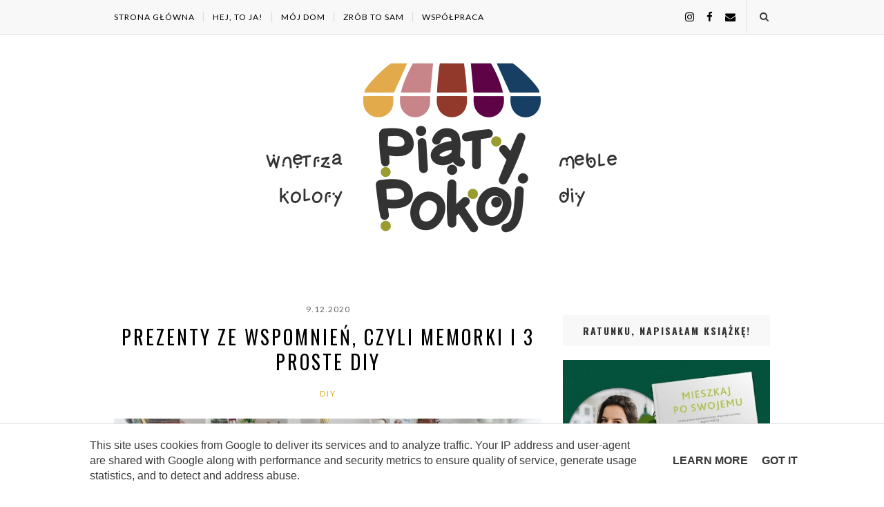

--- FILE ---
content_type: text/html; charset=UTF-8
request_url: https://www.piatypokoj.pl/2020/?m=0
body_size: 37619
content:
<!DOCTYPE html>
<html class='v2' dir='ltr' lang='pl' xmlns='http://www.w3.org/1999/xhtml' xmlns:b='http://www.google.com/2005/gml/b' xmlns:data='http://www.google.com/2005/gml/data' xmlns:expr='http://www.google.com/2005/gml/expr'>
<head>
<link href='https://www.blogger.com/static/v1/widgets/335934321-css_bundle_v2.css' rel='stylesheet' type='text/css'/>
<meta content='IE=edge,chrome=1' http-equiv='X-UA-Compatible'/>
<meta content='width=device-width, initial-scale=1' name='viewport'/>
<title>2020 - Piąty Pokój - najzabawniejszy blog wnętrzarski</title>
<meta content='https://blogger.googleusercontent.com/img/b/R29vZ2xl/AVvXsEjZTfTt-vMWEVn6dwzKGAP6_6TBOnPVbFXU1PfPKAqEDIXhHCdQ_XuGQXVPWN-tQsccHmDZuHmgt4qXltV7Inc_NAZwOmYMF7MNhK2gHw62zdTzabdFJqx6UyZrPezYgcG0oofraJ2Imnk/s1600/banner+1200x630+piatypokoj.png' property='og:image'/>
<link href='https://blogger.googleusercontent.com/img/b/R29vZ2xl/AVvXsEjZTfTt-vMWEVn6dwzKGAP6_6TBOnPVbFXU1PfPKAqEDIXhHCdQ_XuGQXVPWN-tQsccHmDZuHmgt4qXltV7Inc_NAZwOmYMF7MNhK2gHw62zdTzabdFJqx6UyZrPezYgcG0oofraJ2Imnk/s1600/banner+1200x630+piatypokoj.png' rel='image_src'/>
<meta content='text/html; charset=UTF-8' http-equiv='Content-Type'/>
<meta content='blogger' name='generator'/>
<link href='https://www.piatypokoj.pl/favicon.ico' rel='icon' type='image/x-icon'/>
<link href='https://www.piatypokoj.pl/2020/' rel='canonical'/>
<link rel="alternate" type="application/atom+xml" title="Piąty Pokój - najzabawniejszy blog wnętrzarski - Atom" href="https://www.piatypokoj.pl/feeds/posts/default" />
<link rel="alternate" type="application/rss+xml" title="Piąty Pokój - najzabawniejszy blog wnętrzarski - RSS" href="https://www.piatypokoj.pl/feeds/posts/default?alt=rss" />
<link rel="service.post" type="application/atom+xml" title="Piąty Pokój - najzabawniejszy blog wnętrzarski - Atom" href="https://www.blogger.com/feeds/7370966881592550870/posts/default" />
<!--Can't find substitution for tag [blog.ieCssRetrofitLinks]-->
<meta content='Prawdopodobnie najbardziej zabawny blog wnętrzarski' name='description'/>
<meta content='https://www.piatypokoj.pl/2020/' property='og:url'/>
<meta content='Piąty Pokój - najzabawniejszy blog wnętrzarski' property='og:title'/>
<meta content='Prawdopodobnie najbardziej zabawny blog wnętrzarski' property='og:description'/>
<link href='https://www.blogger.com/profile/09228101200698133889' rel='publisher'/>
<link href='https://www.blogger.com/profile/09228101200698133889' rel='author'/>
<link href='https://www.blogger.com/profile/09228101200698133889' rel='me'/>
<style type='text/css'>@font-face{font-family:'Lato';font-style:normal;font-weight:400;font-display:swap;src:url(//fonts.gstatic.com/s/lato/v25/S6uyw4BMUTPHjxAwXiWtFCfQ7A.woff2)format('woff2');unicode-range:U+0100-02BA,U+02BD-02C5,U+02C7-02CC,U+02CE-02D7,U+02DD-02FF,U+0304,U+0308,U+0329,U+1D00-1DBF,U+1E00-1E9F,U+1EF2-1EFF,U+2020,U+20A0-20AB,U+20AD-20C0,U+2113,U+2C60-2C7F,U+A720-A7FF;}@font-face{font-family:'Lato';font-style:normal;font-weight:400;font-display:swap;src:url(//fonts.gstatic.com/s/lato/v25/S6uyw4BMUTPHjx4wXiWtFCc.woff2)format('woff2');unicode-range:U+0000-00FF,U+0131,U+0152-0153,U+02BB-02BC,U+02C6,U+02DA,U+02DC,U+0304,U+0308,U+0329,U+2000-206F,U+20AC,U+2122,U+2191,U+2193,U+2212,U+2215,U+FEFF,U+FFFD;}@font-face{font-family:'Oswald';font-style:normal;font-weight:400;font-display:swap;src:url(//fonts.gstatic.com/s/oswald/v57/TK3IWkUHHAIjg75cFRf3bXL8LICs1_Fv40pKlN4NNSeSASz7FmlbHYjMdZwlou4.woff2)format('woff2');unicode-range:U+0460-052F,U+1C80-1C8A,U+20B4,U+2DE0-2DFF,U+A640-A69F,U+FE2E-FE2F;}@font-face{font-family:'Oswald';font-style:normal;font-weight:400;font-display:swap;src:url(//fonts.gstatic.com/s/oswald/v57/TK3IWkUHHAIjg75cFRf3bXL8LICs1_Fv40pKlN4NNSeSASz7FmlSHYjMdZwlou4.woff2)format('woff2');unicode-range:U+0301,U+0400-045F,U+0490-0491,U+04B0-04B1,U+2116;}@font-face{font-family:'Oswald';font-style:normal;font-weight:400;font-display:swap;src:url(//fonts.gstatic.com/s/oswald/v57/TK3IWkUHHAIjg75cFRf3bXL8LICs1_Fv40pKlN4NNSeSASz7FmlZHYjMdZwlou4.woff2)format('woff2');unicode-range:U+0102-0103,U+0110-0111,U+0128-0129,U+0168-0169,U+01A0-01A1,U+01AF-01B0,U+0300-0301,U+0303-0304,U+0308-0309,U+0323,U+0329,U+1EA0-1EF9,U+20AB;}@font-face{font-family:'Oswald';font-style:normal;font-weight:400;font-display:swap;src:url(//fonts.gstatic.com/s/oswald/v57/TK3IWkUHHAIjg75cFRf3bXL8LICs1_Fv40pKlN4NNSeSASz7FmlYHYjMdZwlou4.woff2)format('woff2');unicode-range:U+0100-02BA,U+02BD-02C5,U+02C7-02CC,U+02CE-02D7,U+02DD-02FF,U+0304,U+0308,U+0329,U+1D00-1DBF,U+1E00-1E9F,U+1EF2-1EFF,U+2020,U+20A0-20AB,U+20AD-20C0,U+2113,U+2C60-2C7F,U+A720-A7FF;}@font-face{font-family:'Oswald';font-style:normal;font-weight:400;font-display:swap;src:url(//fonts.gstatic.com/s/oswald/v57/TK3IWkUHHAIjg75cFRf3bXL8LICs1_Fv40pKlN4NNSeSASz7FmlWHYjMdZwl.woff2)format('woff2');unicode-range:U+0000-00FF,U+0131,U+0152-0153,U+02BB-02BC,U+02C6,U+02DA,U+02DC,U+0304,U+0308,U+0329,U+2000-206F,U+20AC,U+2122,U+2191,U+2193,U+2212,U+2215,U+FEFF,U+FFFD;}@font-face{font-family:'Oswald';font-style:normal;font-weight:700;font-display:swap;src:url(//fonts.gstatic.com/s/oswald/v57/TK3IWkUHHAIjg75cFRf3bXL8LICs1_Fv40pKlN4NNSeSASz7FmlbHYjMdZwlou4.woff2)format('woff2');unicode-range:U+0460-052F,U+1C80-1C8A,U+20B4,U+2DE0-2DFF,U+A640-A69F,U+FE2E-FE2F;}@font-face{font-family:'Oswald';font-style:normal;font-weight:700;font-display:swap;src:url(//fonts.gstatic.com/s/oswald/v57/TK3IWkUHHAIjg75cFRf3bXL8LICs1_Fv40pKlN4NNSeSASz7FmlSHYjMdZwlou4.woff2)format('woff2');unicode-range:U+0301,U+0400-045F,U+0490-0491,U+04B0-04B1,U+2116;}@font-face{font-family:'Oswald';font-style:normal;font-weight:700;font-display:swap;src:url(//fonts.gstatic.com/s/oswald/v57/TK3IWkUHHAIjg75cFRf3bXL8LICs1_Fv40pKlN4NNSeSASz7FmlZHYjMdZwlou4.woff2)format('woff2');unicode-range:U+0102-0103,U+0110-0111,U+0128-0129,U+0168-0169,U+01A0-01A1,U+01AF-01B0,U+0300-0301,U+0303-0304,U+0308-0309,U+0323,U+0329,U+1EA0-1EF9,U+20AB;}@font-face{font-family:'Oswald';font-style:normal;font-weight:700;font-display:swap;src:url(//fonts.gstatic.com/s/oswald/v57/TK3IWkUHHAIjg75cFRf3bXL8LICs1_Fv40pKlN4NNSeSASz7FmlYHYjMdZwlou4.woff2)format('woff2');unicode-range:U+0100-02BA,U+02BD-02C5,U+02C7-02CC,U+02CE-02D7,U+02DD-02FF,U+0304,U+0308,U+0329,U+1D00-1DBF,U+1E00-1E9F,U+1EF2-1EFF,U+2020,U+20A0-20AB,U+20AD-20C0,U+2113,U+2C60-2C7F,U+A720-A7FF;}@font-face{font-family:'Oswald';font-style:normal;font-weight:700;font-display:swap;src:url(//fonts.gstatic.com/s/oswald/v57/TK3IWkUHHAIjg75cFRf3bXL8LICs1_Fv40pKlN4NNSeSASz7FmlWHYjMdZwl.woff2)format('woff2');unicode-range:U+0000-00FF,U+0131,U+0152-0153,U+02BB-02BC,U+02C6,U+02DA,U+02DC,U+0304,U+0308,U+0329,U+2000-206F,U+20AC,U+2122,U+2191,U+2193,U+2212,U+2215,U+FEFF,U+FFFD;}</style>
<style id='page-skin-1' type='text/css'><!--
/*
-----------------------------------------------
Blogger Template Style
Name:     Elegant Clean & Responsive Blogger Template
Designer: ThemeXpose
URL:      http://www.themexpose.com
Version:  Full Version
-----------------------------------------------
\\
theme modified by: www.weblove.pl
//
----------------------------------------------- */
@font-face {}
/* Variable definitions
====================
<Variable name="blogheadercolor" description="blog header color" type="color" default="#222222"/>
<Variable name="slider.background.color" description="theme color" type="color" default="#aaaaaa"/>
<Variable name="moderation.color" description="moderation color" type="color" default="#aaaaaa"/>
<Variable name="line.color" description="line color" type="color" default="#dedede"/>
<Variable name="white.color" description="white color" type="color" default="#ffffff"/>
<Variable name="black.color" description="black color" type="color" default="#000000"/>
<Group description="Body" selector="body">
<Variable name="body.background.color" description="Background Color" type="color" default="#ffffff"/>
<Variable name="content.background.color" description="content Background" type="color" default="#ffffff"/>
</Group>
<Group description="Page Text">
<Variable name="body.text.font" description="Font" type="font" default="normal normal 16px 'Lato', Verdana, Georgia, Arial, sans-serif" />
<Variable name="body.text.color" description="Text color" type="color" default="#383838"/>
</Group>
<Group description="Navigation" selector="#navigation">
<Variable name="navigation.link.color" description="Link Color" type="color" default="#000000"/>
<Variable name="navigation.link.hover.color" description="Link hover color" type="color" default="#666666"/>
<Variable name="navigation.background.color" description="Background Color" type="color" default="#f8f8f8"/>
</Group>
<Group description="Links">
<Variable name="link.color" description="Link Color" type="color" default="#dca714"/>
<Variable name="link.hover.color" description="Link hover color" type="color" default="#666666"/>
</Group>
<Group description="Post Title" selector=".post-title">
<Variable name="post.title.font" description="Title Font" type="font" default="normal normal 28px 'Oswald', 'Times New Roman', Courier New, sans-serif"/>
<Variable name="title.color" description="Title color" type="color" default="#000000"/>
<Variable name="title.color.hover" description="Title color hover" type="color" default="#666666"/>
</Group>
<Group description="Date" selector=".post-header .date">
<Variable name="date.font" description="Date Font" type="font" default="normal normal 12px 'Lato', sans-serif"/>
<Variable name="date.color" description="Date color" type="color" default="#666666"/>
</Group>
<Group description="Category" selector=".post-header .category-name a">
<Variable name="category.link.color" description="Link color" type="color" default="#dca714"/>
<Variable name="category.link.hover.color" description="Link hover color" type="color" default="#666666"/>
</Group>
<Group description="Read More" selector=".post a.more-link">
<Variable name="more.font" description="More Font" type="font" default="normal normal 14px 'Lato', sans-serif"/>
<Variable name="more.color" description="Link color" type="color" default="#dca714"/>
<Variable name="more.hover.color" description="Link hover color" type="color" default="#666666"/>
<Variable name="more.background.color" description="background color" type="color" default="#000000"/>
<Variable name="more.hover.background.color" description="background hover color" type="color" default="#000000"/>
</Group>
<Group description="Comments" selector=".post-comment-link a">
<Variable name="comment.link.color" description="Link color" type="color" default="#666666"/>
<Variable name="comment.link.hover.color" description="Link hover color" type="color" default="#dca714"/>
</Group>
<Group description="Headings" selector=".post-entry h2">
<Variable name="headings.color" description="Heading color" type="color" default="#222222"/>
</Group>
<Group description="Form" selector="form">
<Variable name="button.text.color" description="Text color" type="color" default="#888888"/>
<Variable name="button.background.color" description="button background color" type="color" default="#232323"/>
<Variable name="button.background.hover.color" description="button background hover color" type="color" default="#000000"/>
</Group>
<Group description="Widget" selector=".sidebar .widget h2">
<Variable name="widget.font" description="Widget Font" type="font" default="normal 700 16px 'Oswald', Courier New, sans-serif"/>
<Variable name="widget.text.color" description="Text color" type="color" default="#333333"/>
<Variable name="widget.background.color" description="background color" type="color" default="#f8f8f8"/>
</Group>
<Group description="Pagination" selector=".pagination">
<Variable name="pagination.text.color" description="Text Color" type="color" default="#444444"/>
<Variable name="pagination.background.color" description="Background Color" type="color" default="#f8f8f8"/>
</Group>
<Group description="Footer social" selector="#footer-social">
<Variable name="footersm.link.color" description="Link Color" type="color" default="#666666"/>
<Variable name="footersm.link.hover.color" description="Link Hover Color" type="color" default="#333333"/>
<Variable name="footersm.icon.color" description="Icon Background Color" type="color" default="#ffffff"/>
<Variable name="footersm.background.color" description="Background Color" type="color" default="#f8f8f8"/>
</Group>
<Variable name="body.background" description="background-body" type="background" color="#ffffff" default="$(color) none repeat scroll top left"/>
<Variable name="body.background.override" description="Body Background Override" type="string" default=""/>
<Variable name="this.blog.author" description="blog author" type="string" default="Kasia Sojka"/>
<Variable name="blog.policy.privacy" description="policy privacy" type="string" default="polityka-prywatnosci"/>
<Variable name="label.page.count" description="pagination counter" type="string" default="6"/>
*/
/* Global reset */
/* Based upon 'reset.css' in the Yahoo! User Interface Library: http://developer.yahoo.com/yui */
*, html, body, div, dl, dt, dd, ul, ol, li, h1, h2, h3, h4, h5, h6, pre, form, label, fieldset, input, p, blockquote, th, td { margin:0; padding:0 }
table { border-collapse:collapse; border-spacing:0 }
fieldset, img { border:0 }
address, caption, cite, code, dfn, em, strong, th, var { font-style:normal; font-weight:normal }
ol, ul, li { list-style:none }
caption, th { text-align:left }
h1, h2, h3, h4, h5, h6 { font-size:100%; font-weight:normal }
q:before, q:after { content:''}
/* Global reset-RESET */
html {
-webkit-box-sizing: border-box;
-moz-box-sizing: border-box;
box-sizing: border-box;
}
*, *:before, *:after {
-webkit-box-sizing: inherit;
-moz-box-sizing: inherit;
box-sizing: inherit;
}
strong { font-weight: bold }
em { font-style: italic }
a img { border:none } /* Gets rid of IE's blue borders */
body#layout #header {
margin-bottom: 80px;
clear:both;
}
body#layout #navigation {
height: auto;
margin-bottom: 60px;
margin-top: 30px;
position: relative;
width: 100%;
z-index: 999999;
}
body#layout #navigation-wrapper {
width:40%;
float:left;
}
body#layout #top-social {
width:40%;
float:right;
}
body#layout #sidebar .widget {
width:250px;
}
body {
background: #ffffff none repeat scroll top left;
color: #383838;
font: normal normal 16px 'Lato', Verdana, Georgia, Arial, sans-serif;
font-weight: 400;
font-style: normal;
line-height: 1.75;
letter-spacing: 0px;
text-transform: none;
}
p {
font-size:16px;
line-height:26px;
}
a {
text-decoration:none;
color:#dca714;
}
a:hover {
color:#666666;
}
h1, h2, h3, h4, h5, h6 {
font-family: 'Oswald', 'Times New Roman', Courier New, sans-serif, sans-serif;
}
.container {
background-color:#ffffff;
max-width:1162px;
width: 100%;
margin:0 auto;
padding: 0 15px;
}
.container.sp_sidebar {
overflow:hidden;
}
h1.logo_h.logo_h__txt {
font-size: 55px;
padding: 50px 0;
text-align: center;
font-weight: 300;
}
h1.logo_h.logo_h__txt, h1.logo_h.logo_h__txt a {
color: #222222;
}
#main {
width:100%;
}
.container.sp_sidebar #main {
width:800px;
margin: 0 30px 0 0;
float:left;
}
#sidebar {
width:300px;
max-width: 100%;
float:right;
margin: 8px auto 0;
}
img {max-width: 100%; height: auto;}
/********************************/
/*** Navigation ***/
/********************************/
#navigation {
border-bottom: 1px solid #dedede;
position:fixed;
z-index:999;
width:100%;
-webkit-backface-visibility: hidden;
}
#navigation, #navigation .container {
background-color: #f8f8f8;
}
#navigation-wrapper {margin: 0;}
.slicknav_menu {
display:none;
}
#navigation .container {
position:relative;
}
.menu {
float:left;
}
.menu li {
display:inline-block;
margin-right:8px;
position:relative;
}
.menu li a {
font-size:12px;
font-weight:400;
letter-spacing:1px;
color:#000000;
line-height:49px;
text-transform:uppercase;
display:inline-block;
-o-transition:.3s;
-ms-transition:.3s;
-moz-transition:.3s;
-webkit-transition:.3s;
}
.menu li a:hover {color: #666666;}
ul.sub-menu li:after {
content: "|";
padding-left: 8px;
color: #dedede;
display: none;
}
/*** DROPDOWN ***/
.menu .sub-menu,
.menu .children {
background-color: #f8f8f8;
display: none;
padding: 0;
position: absolute;
margin-top:0;
left: 0;
z-index: 99999;
}
ul.menu ul a,
.menu ul ul a {
margin: 0;
padding: 7px 5px;
min-width: 195px;
line-height:20px;
-o-transition:.25s;
-ms-transition:.25s;
-moz-transition:.25s;
-webkit-transition:.25s;
transition:.25s;
border-bottom:1px solid #dedede;
}
ul.menu ul li,
.menu ul ul li {
padding-right:0;
margin-right:0;
}
ul.menu ul a:hover,
.menu ul ul a:hover {
color: #666666;
}
ul.menu li:hover > ul,
.menu ul li:hover > ul {
display: block;
}
.menu .sub-menu ul,
.menu .children ul {
left: 100%;
top: 0;
}
/** Search **/
#top-search {
position:absolute;
right:0px;
top:0;
width:49px;
text-align:center;
}
#top-search a {
height:48px;
font-size:14px;
line-height:48px;
color:#383838;
border-left: 1px solid #dedede;
display:block;
-webkit-transition: all 0.2s linear;
-moz-transition: all 0.2s linear;
-ms-transition: all 0.2s linear;
-o-transition: all 0.2s linear;
transition: all 0.2s linear;
}
#top-search a:hover {
color:#222;
background-color:#dedede;
}
.show-search {
position:absolute;
top:48px;
right:-1px;
display:none;
z-index:10000;
}
.show-search #searchform input#s {
width:220px;
background:#ffffff;
}
.show-search #searchform input#s:focus {
border:1px solid #dedede;
}
/*** Top Social ***/
#top-social {
position:absolute;
right:50px;
top:0;
}
#top-social a i {
font-size:15px;
margin-left:15px;
line-height:49px;
color:#000000;
-webkit-transition: all 0.2s linear;
-moz-transition: all 0.2s linear;
-ms-transition: all 0.2s linear;
-o-transition: all 0.2s linear;
transition: all 0.2s linear;
}
#top-social a:hover i { color: #666666; }
/********************************/
/*** Header ***/
/********************************/
#header {
padding-top:49px;
margin: 0 auto;
text-align: center;
}
#logo {
text-align:center;
padding:30px 0;
}
ul.site-social-networks a:hover {
color: #666666;
}
/********************************/
/*** Grid Item ***/
/********************************/
/* grid title */
.sp-grid-title {
margin-bottom:45px;
text-align:center;
}
.sp-grid-title h3 {
font-size: 26px;
font-weight: 400;
text-transform: uppercase;
letter-spacing:4px;
margin-bottom:4px;
}
.sp-grid-title .sub-title {
font-size: 18px;
font-style: italic;
color: #999;
}
.sp-grid li {
display: inline-block;
vertical-align: top;
width: 300px;
margin-right: 16px;
margin-bottom: 45px;
}
.container.sp_sidebar .sp-grid li {
width:315px;
}
.container.sp_sidebar .sp-grid li:nth-child(3n+3) {
margin-right:16px;
}
.container.sp_sidebar .sp-grid li:nth-child(2n+2) {
margin-right:0;
}
.sp-grid li:nth-child(3n+3) {
margin-right:0;
}
.sp-grid li .item img {
width:100%;
height:auto;
margin-bottom:10px;
}
.sp-grid li .item .cat {
font-size: 11px;
font-weight: 700;
letter-spacing: 1px;
text-transform: uppercase;
margin-bottom:7px;
display:block;
}
.sp-grid li .item .cat a:hover {
text-decoration:underline;
}
.sp-grid li .item h2 {
margin-bottom:8px;
}
.sp-grid li .item h2 a {
font-size: 15px;
color: #000000;
text-transform: uppercase;
letter-spacing: 1px;
font-weight: 700;
-o-transition:.3s;
-ms-transition:.3s;
-moz-transition:.3s;
-webkit-transition:.3s;
}
.sp-grid li .item h2 a:hover {
opacity:.5;
}
.sp-grid li .item p {
margin-bottom:6px;
}
.sp-grid li .item .date {
font-size: 13px;
color: #999;
letter-spacing: 1px;
font-style: italic;
}
/********************************/
/*** Post ***/
/********************************/
.post {
margin-bottom:60px;
}
.single .post {
margin-bottom:70px;
}
/*** Post Header ***/
.post-header {
margin-bottom:25px;
text-align:center;
}
.post-header h1, .post-header h2 {margin-bottom:8px; }
.post-header h1 a, .post-header h2 a, .post-header h1 {
color: #000000;
font: normal normal 28px 'Oswald', 'Times New Roman', Courier New, sans-serif;
line-height: 1.25;
letter-spacing: 3px;
text-transform: uppercase;
}
.post-body h3.post-title a {color: #000000;}
.post-header h2 a:hover, .post-body h3.post-title a:hover {
color: #666666;
}
.post-header .date {
display: inline-block;
margin-bottom: 15px;
text-transform: uppercase;
letter-spacing: 1px;
color: #666666;
font: normal normal 12px 'Lato', sans-serif;
}
/*** Post image ***/
.post-image {
margin-bottom:18px;
text-align: center;
}
.post-image img {
max-width:100%;
height:auto;
}
.post-image.audio iframe {
height:166px;
}
.container.sp_sidebar .post-image.audio iframe {
width:650px;
height:auto;
}
/*** Post Entry ***/
.post-entry {
font-size: 18px;
text-align: left;
line-height: 1.75;
}
.post-entry img {
max-width:100%;
height:auto;
}
.post p {
text-align: center;
}
.post a.more-link {
margin-top: 20px;
text-transform: uppercase;
color: #dca714;
/* border: 1px solid #ffffff;
background-color: #000000;
box-shadow: 0 0 0 4px #000000;*/
letter-spacing: 2px;
font: normal normal 14px 'Lato', sans-serif;
padding: 0 25px;
line-height: 35px;
display: inline-block;
text-transform: uppercase;
-webkit-transition: all 0.3s ease-in-out 0s;
-o-transition: all 0.3s ease-in-out 0s;
transition: all 0.3s ease-in-out 0s;
}
.post a.more-link:hover {
color: #666666;
/* background-color: #000000;
box-shadow: 0 0 0 4px #000000;*/
}
.post a.more-link:after {font-family: "FontAwesome"; content: "\f178"; padding-left: 5px;}
.post-entry p, .post-entry h1, .post-entry h2, .post-entry h3, .post-entry h4, .post-entry h5, .post-entry h6, .post-entry hr {
margin-bottom:20px;
}
.post-entry h1, .post-entry h2, .post-entry h3, .post-entry h4, .post-entry h5, .post-entry h6 {
color: #222222;
}
.post-entry h1 {
font-size:30px;
}
.post-entry h2 {
font-size:27px;
}
.post-entry h3 {
font-size:24px;
}
.post-entry h4 {
font-size:20px;
}
.post-entry h5 {
font-size:18px;
}
.post-entry h6 {
font-size:16px;
}
.post-entry hr {
border:0;
height:0;
border-bottom:1px solid #dedede;
clear:both;
}
.post-entry blockquote {
border-left:3px solid #dedede;
color:#999;
padding:5px 18px;
margin: 10px auto;
font-family:"Georgia";
font-size:20px;
line-height:30px;
font-style:italic;
}
.post-entry ul, .post-entry ol {
padding-left:45px;
margin-bottom:20px;
}
.post-entry ul li {
margin-bottom:12px;
list-style:square;
}
.post-entry ol li {
margin-bottom:12px;
list-style:decimal;
}
.post .comment-link:link, .post .comment-link:visited  {color: #666666;}
.post .comment-link:hover, .post .comment-link:active  {color: #dca714;}
.post .post-comment-link a:before {font-family: "FontAwesome"; content: "\f0e6"; padding-right: 5px;}
.sticky.post .post-header { border:1px solid #dedede; padding:20px 0; }
.bypostauthor  {}
.post-entry table {width:100%; margin-bottom:22px; border-collapse:collapse; table-layout: fixed;}
.post-entry td, .post-entry th { padding: 12px 0; border-bottom: 1px solid #dedede; }
.post-entry th {font-weight:bold; font-size:14px;}
/*** Post Share ***/
.post-share {
text-align:center;
margin-top:40px;
margin-bottom:100px;
position: relative;
}
.post-share-inner:after {
position: absolute;
border-top: 1px solid #dedede;
content: "";
top: 50%;
left: 0;
right: 0;
bottom: 0;
z-index: 0;
}
.post-share a {
display:inline-block;
position: relative;
z-index: 1;
}
.share-box {
width:55px;
height:42px;
background:#ffffff;
border:1px solid #dedede;
display:inline-block;
line-height:42px;
margin:0 10px;
-o-transition:.3s;
-ms-transition:.3s;
-moz-transition:.3s;
-webkit-transition:.3s;
}
.share-box i {
font-size:14px;
}
.share-box:hover {
background: #dedede;
border: 1px solid #dedede;
}
/*** Post author ***/
.post-author {
margin-bottom:80px;
margin-top:70px;
overflow:hidden;
border-bottom: 1px solid rgba(34,34,34,0.1);
padding-bottom: 40px;
margin-bottom: 40px;
}
.author-img {
float:left;
margin-right:30px;
}
.author-img img {
border-radius:50%;
}
.author-content h5 a {
font-size:14px;
letter-spacing:2px;
text-transform:uppercase;
margin-bottom:8px;
color:#000;
display:block;
}
.author-content p {
margin-bottom:8px;
}
.author-content .author-social {
font-size:14px;
color:#bbb;
margin-right:8px;
}
/*** Post related ***/
.post-related {
overflow:hidden;
margin-bottom:40px;
margin-top:35px;
}
.post-box { text-align:center; }
.post-box-title {
padding-bottom: 3px;
display: inline-block;
margin-top: 0;
font-size: 24px;
font-weight: 400;
font-style: normal;
line-height: 1.25;
letter-spacing: 3px;
text-transform: uppercase;
text-align: center;
color: #333333;
margin-bottom: 20px;
}
.item-related {
width:25%;
float:left;
position: relative;
line-height: 0;
overflow: hidden;
padding: 5px 2.5px 0;
}
.item-related img {
width:100%;
height:auto;
}
.item-related h3 {
text-transform: uppercase;
letter-spacing: 2px;
display: block;
position: absolute;
bottom: 0;
font-weight: 500;
line-height: 1.4;
width: calc(100% - 5px);
background-color: rgba(0, 0, 0, 0.43);
}
.item-related h3 a {
display: block;
font-size: 12px;
padding: 10px 20px;
color: #ffffff;
font-weight: bold;
}
.item-related h3 a:hover {
text-decoration:underline;
}
.item-related span.date {
font-size:10px;
text-transform:uppercase;
font-style:italic;
color:#999;
}
/** Post tags ***/
.entry-tags.gray-2-secondary {
margin: 0 auto 30px;
}
.entry-tags a {text-transform: lowercase;}
/*** Post Pagination ***/
.post-pagination {
overflow:hidden;
}
.post-pagination .prev-post {
float:left;
width:470px;
}
.post-pagination .next-post {
float:right;
text-align:right;
width:470px;
}
.container.sp_sidebar .post-pagination .prev-post, .container.sp_sidebar .post-pagination .next-post {
width:325px;
}
.post-pagination span {
color:#999;
font-size:16px;
font-style:italic;
letter-spacing:1px;
}
.post-pagination .arrow {
font-size:64px;
color:#ddd;
line-height:64px;
}
.post-pagination .prev-post .arrow {
float:left;
margin-right:18px;
}
.post-pagination .next-post .arrow {
float:right;
margin-left:18px;
}
.pagi-text {
margin-top:11px;
}
.post-pagination h5 {
text-transform:uppercase;
letter-spacing:2px;
font-size:14px;
}
.post-pagination a {
color:#999;
}
.post-pagination a:hover > .arrow, .post-pagination a:hover > .pagi-text span, .post-pagination a:hover {
color:#000;
}
.site-social-networks {
margin: 0; padding: 0;
}
.site-social-networks.show-title li {
text-align: center;
width: 32.33333%;
background-color: #ffffff;
vertical-align: top;
}
.site-social-networks li {
float: left;
padding: 0;
}
.site-social-networks li:nth-child(3n+4) {
clear: left;
}
.site-social-networks.show-title a {
margin: 20px auto 0 auto;
text-transform: uppercase;
font-size: 10px;
}
.site-social-networks li:last-child {
padding-bottom: 7px!important;
}
.site-social-networks li {
margin: 0.5% !important;
padding-bottom: 7px;
}
.site-social-networks.show-title i {
display: block;
margin: 0 auto;
}
.site-social-networks.style-default i {
width: 32px;
height: 32px;
margin: 0 auto;
line-height: 32px;
text-align: center;
font-size: 20px;
color: #383838;
}
/********************************/
/*** Pagination ***/
/********************************/
.pagination {
margin-bottom:60px;
overflow:hidden;
clear: both;
}
.pagination .pagecurrent, .pagination a {
letter-spacing:3px;
text-transform:uppercase;
font-size:12px;
}
.pagination .pagecurrent, .pagination .displaypageNum a, .pagination .pagedots {
padding: 10px;
}
.pagination a:hover {
text-decoration:none;
}
.pagination .older {
float: right;
position: relative;
text-align: right;
}
.pagination .newer {
float: left;
position: relative;
text-align: left;
}
.post-nav-icon {
position: absolute;
top: 7px;
width: 32px;
height: 32px;
text-align: center;
line-height: 32px;
background-color:#f8f8f8;
border-radius: 32px;
color: #444444;
letter-spacing: 0;
}
.older .post-nav-icon{
right:0;
}
.newer .post-nav-icon{
left:0;
}
.older .pager-heading {
margin-bottom: 5px;
color:#383838;
margin-right: 42px;
}
.older .pager-title {
font-size: 150%;
display: block;
line-height: 1.3;
white-space: normal;
text-overflow: ellipsis;
overflow: hidden;
color:#dca714;
margin-right: 42px;
}
.newer .pager-heading {
margin-bottom: 5px;
color:#383838;
margin-left: 42px;
}
.newer .pager-title {
font-size: 150%;
display: block;
line-height: 1.3;
white-space: normal;
text-overflow: ellipsis;
overflow: hidden;
color:#dca714;
margin-left: 42px;
}
/********************************/
/*** Footer Social ***/
/********************************/
#footer-social {
background: #f8f8f8;
margin: 0 auto;
padding:40px 15px;
text-align:center;
}
#footer-social h2 {display: none;}
#footer-social ul {list-style: none; margin: 0 auto; padding: 0; text-align: center;}
#footer-social ul li {display: inline-block; margin: 0 12px; padding: 0;}
#footer-social li:first-child {margin-left:0;}
#footer-social li:last-child {margin-right:0;}
#footer-social li a {
margin:0;
color:#666666;
font-size:11px;
text-transform:uppercase;
font-weight:700;
letter-spacing:1px;
}
#footer-social li a i {
height:28px;
width:28px;
text-align:center;
line-height:28px;
background-color:#666666;
color:#ffffff;
border-radius:50%;
margin-right:5px;
font-size:14px;
}
#footer-social li a:hover {
text-decoration:none;
color: #333333;
}
#footer-social li a:hover > i {
background-color: #333333;
}
/********************************/
/*** Footer logo ***/
/********************************/
#footer-logo {
background:#111;
padding:60px 0;
text-align:center;
}
#footer-logo img {
margin-bottom:15px;
}
#footer-logo p {
color:#666666;
font-size:15px;
margin-bottom:0;
font-style:italic;
}
#footer-logo p i {
color:#555555;
font-size:14px;
margin:0 5px 0 7px;
}
.share-box:hover > i {
color: #ffffff;
}
/********************************/
/*** Footer Copyright ***/
/********************************/
#footer-copyright {
border-top: 1px solid #dedede;
overflow:hidden;
}
#footer-copyright p {
font-size:13px;
float:left;
}
#footer-copyright .container {background-color:#ffffff; padding: 10px 15px;}
#footer-copyright .to-top {
float:right;
margin-top:6px;
font-size:11px;
text-transform:uppercase;
letter-spacing:1px;
}
#footer-copyright .to-top i {
font-size:14px;
margin-left:3px;
}
#footer-copyright .to-top:hover {
text-decoration:none;
}
div#author-social a {
margin-right: 5px;
color: #666666;
}
/********************************/
/*** Widget Area ***/
/********************************/
#Stats1, .Adsense, .post-signature, .post-footer {text-align: center;}
#Blog1 {text-align: inherit;}
#BlogArchive1 #ArchiveList ul li, #BlogArchive1 #ArchiveList ul ul li {margin: 5px 0; text-indent: 0;}
.Stats .counter-wrapper {font-weight: normal;}
#sidebar .widget {
width: 300px;
margin-right: 0;
float: none;
margin-bottom: 15px;
padding: 15px 0;
}
#sidebar .widget:first-child {
margin-top: 0;
}
#sidebar .widget:last-child {
margin-bottom: 0;
}
#sidebar .widget ul {
margin: auto;
padding: 0;
}
#Image1 .widget-content {text-align: justify;}
#Image1 .image {position: relative; line-height: 0; margin-bottom: 10px;}
.PopularPosts .item-thumbnail-only, ul.side-newsfeed .side-item {display: block;}
.PopularPosts .item-thumbnail, ul.side-newsfeed .side-image {float: none; margin: 0; padding: 0;}
.PopularPosts .item-title, ul.side-newsfeed .side-item-text {font-family: 'Oswald', 'Times New Roman', Courier New, sans-serif; font-size: 14px; line-height: 1.75; letter-spacing: 1px; text-transform: uppercase; vertical-align: middle; padding: 10px 0 0 0; margin: 0; text-align: center;}
.PopularPosts .item-title a, .widget ul.side-newsfeed li .side-item .side-item-text a {color: #000000;}
.PopularPosts .item-title a:hover, .widget ul.side-newsfeed li .side-item .side-item-text a:hover {color: #666666;}
.PopularPosts img {margin: 0 auto; padding: 0;}
#sidebar .widget-title, #sidebar .widget h2 {
margin-bottom:20px;
}
.post iframe, #sidebar iframe {
max-width: 100%;
}
.widget:first-child {
margin-top:0;
}
.widget:last-child {
margin-bottom:0;
margin-right:0;
}
.widget-title, #sidebar .widget h2 {
color: #333333;
font: normal 700 14px 'Oswald', Courier New, sans-serif;
line-height: 1.25;
letter-spacing: 2px;
text-transform: uppercase;
display: block;
text-overflow: ellipsis;
white-space: nowrap;
overflow: hidden;
position: relative;
text-align: center;
padding: 14px 11px;
background-color: #f8f8f8;
}
div#sidebar h2 span {
display: inline-block;
}
.footerwidget .widget h2 {
display: block;
position: relative;
text-align: center;
}
/* Label */
.cloud-label-widget-content {display:inline-block; font-size:14px; text-align:left;}
.cloud-label-widget-content .label-size{display:inline-block;}
.cloud-label-widget-content .label-size a{
float: left;
line-height: 100%;
margin: 0;
padding: 4px 4px;
transition: all .6s;
}
#sidebar .widget ul li {
margin-bottom:7px;
padding-bottom:7px;
}
#sidebar .widget ul li:last-child {
margin-bottom:0;
padding-bottom:0;
border-bottom:none;
}
.PageList h2 {
display: none;
}
/*** Search widget ***/
#searchform input#s {
border: 1px solid #dedede;
background-color:#ffffff;
padding:14px 14px;
font-size:12px;
letter-spacing:1px;
}
#searchform #s:focus { outline:none; }
/** searchbar for widget ***/
.widget #searchform input#s {
width:260px;
}
#sidebar .widget #searchform input#s {
width:230px;
}
/** Instagram widget support **/
.instag ul.thumbnails > li {
width:32% !important;
}
.instag ul.thumbnails > li img:hover {
opacity:.8;
}
.instag ul li {
margin:0;
padding-bottom:0;
border-bottom:none;
}
.pllexislider ul li {
margin:0;
padding-bottom:0;
border-bottom:none;
}
/*** Tagcloud widget ***/
.widget .tagcloud a {
font-size:11px;
letter-spacing:1px;
text-transform:uppercase;
background:#f2f2f2;
color:#666;
padding:6px 8px 7px;
margin-right:5px;
margin-bottom:8px;
display:inline-block;
border-radius:2px;
}
.widget .tagcloud a:hover {
background:#333;
color:#ffffff;
}
footer#footer-copyright a {
color: #dca714;
}
/** WIDGET ITEMS **/
.widget ul.side-newsfeed li {
list-style-type:none;
margin-bottom:17px;
padding-bottom:13px;
margin-left:0;
}
.widget ul.side-newsfeed li:last-child {
margin-bottom:0;
padding-bottom:0;
}
.widget ul.side-newsfeed li .side-item {
overflow:hidden;
}
.widget ul.side-newsfeed li .side-item .side-image {
float:none;
margin:0 auto;
}
.widget ul.side-newsfeed li .side-item .side-item-text {
overflow:hidden;
}
.widget ul.side-newsfeed li .side-item .side-item-text h4 a {
margin-bottom:1px;
display:block;
font-size:14px;
}
.widget ul.side-newsfeed li .side-item .side-item-text .side-item-meta {
font-size:10px;
letter-spacing:1px;
color:#999;
font-style:italic;
}
/** Social Widget **/
.widget-social {
text-align:center;
}
.widget-social a:first-child {
margin-left:0;
}
.widget-social a:last-child {
margin-right:0;
}
.widget-social a i {
height:28px;
width:28px;
text-align:center;
line-height:28px;
background:#666;
color:#ffffff;
border-radius:50%;
margin:0 2px;
font-size:14px;
}
.widget-social a:hover {
text-decoration:none;
color:#000;
}
.widget-social a:hover > i {
background:#000;
}
/*******************************
*** COMMENTS
*******************************/
.post-comments {
margin-bottom:70px;
margin-top:70px;
}
#comments .comments {
margin-bottom:40px;
}
#comments .comment {
border-bottom:1px dashed #dedede;
margin:20px 0 34px;
padding: 0 0 40px;
}
#comments .comment .avatar-image-container {
float:left;
}
#comments .comment .avatar-image-container img {
border-radius:50%;
width:35px;
height:35px;
max-width:35px;
max-height:35px;
}
#comments .comments .comment-block {
margin-left: 45px;
position: relative;
}
#comments .comment-replies {
margin-left: 40px;
margin-top: 20px;
}
#comments .comments .avatar-image-container {
float: left;
max-height: 35px;
overflow: hidden;
width: 35px;
}
#comments .comment-replies .comment {
border:none;
margin-bottom:0px;
padding-bottom:0px;
}
#comments .thecomment .comment-text {
overflow:hidden;
}
#comments .thecomment .comment-text span.author, cite.user > a {
display:block;
font-size:14px;
text-transform:uppercase;
letter-spacing:2px;
margin-bottom:6px;
color:#dca714;
}
#comments .thecomment .comment-text span.author a:hover, cite.user > a:hover {
color: #666666;
}
#comments span.datetime, span.datetime a {
font-size:11px;
color:#999;
font-style:italic;
display:block;
margin-bottom:10px;
}
#comments .thecomment .comment-text em {
font-size:13px;
margin-bottom:-14px;
display:block;
color:orange;
letter-spacing:1px;
}
#comments .thecomment .comment-text em i {
font-size:14px;
color:#f3bd00;
}
#comments .comment-actions a {
float:right;
}
#comments .continue a {
float:left;
}
#comments .comment-actions a, .continue a {
margin-bottom:20px;
font-size:11px;
background-color:#aaaaaa;
color:#383838;
padding:3px 6px 5px 6px;
border-radius:2px;
margin-left:7px;
-o-transition:.3s;
-ms-transition:.3s;
-moz-transition:.3s;
-webkit-transition:.3s;
transition:.3s;
}
#comments .loadmore a {
font-size:11px;
background-color:#aaaaaa;
color:#383838;
padding:3px 6px 5px 6px;
border-radius:2px;
margin-left:7px;
-o-transition:.3s;
-ms-transition:.3s;
-moz-transition:.3s;
-webkit-transition:.3s;
transition:.3s;
}
.post-comments span.reply a.comment-edit-link {
background:#c5c5c5;
}
.post-comments span.reply a:hover {
opacity:.8;
}
ul.children { margin: 0 0 0 55px; }
ul.children li.thecomment { margin:0 0 8px 0; }
.bottom-blog {
display: inline-block;
width: 100%;
border-bottom: 1px solid #dedede;
padding: 15px 0 60px;
margin-bottom: 0;
}
.bottom-blog ul.blog-date, .bottom-blog ul.group-share {margin: 0 auto; padding: 0; text-align: center;}
.blog-date li{
display: inline-block;
}
.blog-date li .fa{
font-size: 16px;
margin-right: 8px;
vertical-align: middle;
}
.group-share li{
display: inline-block;
margin-left: 6px;
}
.group-share li a{
width: 27px;
height: 27px;
line-height: 27px;
text-align: center;
font-size: 13px;
border: 1px solid #dca714;
-webkit-border-radius: 50%;
-moz-border-radius: 50%;
-ms-border-radius: 50%;
-o-border-radius: 50%;
border-radius: 50%;
display: inline-block;
}
.group-share li a:hover{
color: #ffffff;
border-color: #666666;
background: #666666;
}
.separator a {
margin-left: 0px !important; margin-right: 0px !important;
}
.post-header .bg-category{
width: 100%;
overflow: hidden;
text-align: center;
margin: 20px auto 30px;
height: auto;
line-height: 12px;
/*white-space: nowrap;*/
}
.post-header .bg-category .category-name{
position: relative;
display: inline-block;
}
.post-header .category-name {
font-size: 11px;
color: #383838;
text-align: center;
text-transform: uppercase;
height: auto;
}
.post-header .category-name a:link, .post-header .category-name a:visited {
color: #dca714;
padding: 0px 8px;
letter-spacing: 2px;
}
.post-header .category-name a:hover, .post-header .category-name a:active {
color: #666666;
}
.post-header .category-name span{
position: relative;
display: inline-block;
}
/********************************/
/*** Archive ***/
/********************************/
.archive-box {
background:#f4f4f4;
padding:22px 0 24px;
text-align:center;
margin-bottom:70px;
margin-top:-70px;
border-bottom:1px solid #eee;
}
.archive-box span {
font-size:14px;
font-style:italic;
letter-spacing:1px;
color:#999;
}
.archive-box h1 {
font-size:26px;
letter-spacing:4px;
text-transform:uppercase;
}
.nothing {
margin-bottom:90px;
text-align:center;
}
/*** 404 ***/
.error-404 {
margin-bottom:105px;
text-align:center;
}
.error-404 h1 {
font-size:190px;
font-weight:700;
margin-bottom:-25px;
}
.error-404 p {
color:#999;
font-size:18px;
font-style:italic;
}
.author-content {
margin-left: 140px;
}
#logo { padding:15px 0; }
.post-entry blockquote p { border-left:3px solid #dedede; }
#main .widget {
width: 100%;
}
#navigation .widget, #navigation .widget ul {margin: 0; padding: 0}
#navigation .widget ul li {
border:none;
padding:0px;
}
#navigation .widget ul li:after {
content: "|";
padding-left: 10px;
color: #dedede;
}
#navigation .widget ul li:last-child:after {
content: normal;
}
#navigation .widget a:hover {
text-decoration: none;
}
.container.sp_sidebar {
overflow: hidden;
margin: 0 auto;
padding-top: 40px;
}
/* Slider */
.slick-slider
{
position: relative;
display: block;
-moz-box-sizing: border-box;
box-sizing: border-box;
-webkit-user-select: none;
-moz-user-select: none;
-ms-user-select: none;
user-select: none;
-webkit-touch-callout: none;
-khtml-user-select: none;
-ms-touch-action: pan-y;
touch-action: pan-y;
-webkit-tap-highlight-color: transparent;
}
.slick-list
{
position: relative;
display: block;
overflow: hidden;
margin: 0;
padding: 0;
}
.slick-list:focus
{
outline: none;
}
.slick-list.dragging
{
cursor: pointer;
cursor: hand;
}
.slick-slider .slick-track,
.slick-slider .slick-list
{
-webkit-transform: translate3d(0, 0, 0);
-moz-transform: translate3d(0, 0, 0);
-ms-transform: translate3d(0, 0, 0);
-o-transform: translate3d(0, 0, 0);
transform: translate3d(0, 0, 0);
}
.slick-track
{
position: relative;
top: 0;
left: 0;
display: block;
}
.slick-track:before,
.slick-track:after
{
display: table;
content: '';
}
.slick-track:after
{
clear: both;
}
.slick-loading .slick-track
{
visibility: hidden;
}
.slick-slide
{
display: none;
float: left;
height: 100%;
min-height: 1px;
}
[dir='rtl'] .slick-slide
{
float: right;
}
.slick-slide img
{
display: block;
}
.slick-slide.slick-loading img
{
display: none;
}
.slick-slide.dragging img
{
pointer-events: none;
}
.slick-initialized .slick-slide
{
display: block;
}
.slick-loading .slick-slide
{
visibility: hidden;
}
.slick-vertical .slick-slide
{
display: block;
height: auto;
border: 1px solid transparent;
}
/* --------------------------------------------------------------
Homepage Styles
-------------------------------------------------------------- */
/* ===[ Carousel And Slider ]=== */
.homepage-carousel.slick-initialized,
.homepage-slider.slick-initialized {
opacity: 1;
transition: opacity .2s ease-in;
}
.homepage-carousel .slick-slide,
.homepage-slider .slick-slide {
float: left;
position: relative;
height: 100%;
min-height: 1px;
overflow: hidden;
line-height: 0;
}
.homepage-carousel .slick-slide img,
.homepage-slider .slick-slide img {
display: block;
width: 100%;
-webkit-transition: all .1s ease-in-out;
-moz-transition: all .1s ease-in-out;
-o-transition: all .1s ease-in-out;
transition: all .1s ease-in-out;
}
.homepage-carousel .slick-nav,
.homepage-slider .slick-nav {
font-size: 18px;
color: #ffffff;
display: block;
text-align: center;
outline: 0;
padding: 0;
width: 30px;
height: 30px;
position: absolute;
top: 50%;
margin-top: -15px;
background: transparent;
border: 1px solid rgba(255,255,255,.5);
cursor: pointer;
z-index: 9;
}
.homepage-carousel .slick-nav:hover,
.homepage-slider .slick-nav:hover {
color: #111;
background: #ffffff;
}
.homepage-carousel .slick-prev,
.homepage-slider .slick-prev { left: 25px }
.homepage-carousel .slick-next,
.homepage-slider .slick-next { right: 25px }
/* ===[ Carousel ]=== */
.homepage-carousel {
opacity: 0;
margin-bottom: 0;
}
.homepage-carousel .slick-slide:hover img { transform: scale(1.1) }
.homepage-carousel .slick-slide .featured-title {
position: absolute;
padding: 15px;
left: 0;
right: 0;
bottom: 0;
background: rgba(0,0,0,.4);
}
.homepage-carousel .slick-slide .featured-title h2 {
font-family: 'Oswald', 'Times New Roman', Courier New, sans-serif, sans-serif;
font-size: 18px;
line-height: 1.2;
margin-bottom: 5px;
color: #ffffff;
text-shadow: 0 1px 1px rgba(0,0,0,.2);
}
.homepage-carousel .slick-slide .featured-title .featured-date {
color: #ddd;
font-size: 13px;
}
.homepage-carousel .slick-slide .featured-title .featured-category {
font-size: 11px;
padding: 2px 5px;
text-transform: uppercase;
background-color: #aaaaaa;
border-radius: 3px;
color: #ffffff;
margin-left: 5px;
}
#blog-pager > span a h3 {
font-size: 17px;
}
#blog-pager > span a h4 {
color: #000000;
}
#blog-pager a:hover {
text-decoration: none;
}
#blog-pager a > h3:hover {
text-decoration: underline!important;
}
#blog-pager-older-link{display:inline;float:right;width:50%;text-align:right;padding:0}
#blog-pager-newer-link{display:inline;float:left;width:50%;text-align:left;padding:0}
#blog-pager{
clear:both;
font-size:16px;
line-height:normal;
margin:0;
padding:10px;
background: #f8f8f8;
}
#footer-instagram, #footer-instagram .widget {margin: 0 auto;}
#instafeed{width:100%;display:block;margin:0;padding:0;line-height:0}
#instafeed img{height:auto;width:100%}
#instafeed a{padding:0;margin:0;display:inline-block;position:relative}
#instafeed li{width:12.5%;display:inline-block;margin:0;padding:0; position: relative;}
#instafeed .insta-likes{width:100%;height:100%;margin-top:-100%;opacity:0;text-align:center;letter-spacing:1px;background:rgba(255,255,255,0.4);position:absolute;text-shadow:2px 2px 8px #ffffff;font-size:11px;color:#222;line-height:normal;transition:all .35s ease-out;-o-transition:all .35s ease-out;-moz-transition:all .35s ease-out;-webkit-transition:all .35s ease-out}
#instafeed a:hover .insta-likes{opacity:1}
/* weblove.pl */
@-moz-document url-prefix() { table img {width: 100%;} }
a img {transition:all .35s ease-out;-o-transition:all .35s ease-out;-moz-transition:all .35s ease-out;-webkit-transition:all .35s ease-out}
a:hover img {opacity: 0.8;}
.status-msg-wrap, .aff-container {margin-bottom: 60px;}
.inline-ad {margin-bottom: 2em; text-align: center;}
#cookieChoiceInfo {background-color: #ffffff; border-top: 1px solid #dedede; bottom: 0; top: auto !important;}
#cookieChoiceInfo .cookie-choices-text, #cookieChoiceInfo .cookie-choices-button {color: #383838;}
.status-msg-border {border: 1px solid #dedede; opacity: 1;}
.status-msg-bg {background-color: #ffffff; line-height: 1;}
.status-msg-body, .status-msg-bg {padding: 15px;}
.LinkList a .fa-bloglovin:before {content: "\f004";}
.LinkList a .fa-email:before, .LinkList a .fa-mailto:before {content: "\f0e0";}
.LinkList a .fa-google\+:before {content: "\f0d5";}
.LinkList a .fa-youtube:before {content: "\f16a";}
.LinkList a .fa-pinterest:before {content: "\f231";}
.LinkList a .fa-newsletter:before {content: "\f1d8";}
.LinkList a .fa-blogger:before {content: "\f2be";}
.LinkList a .fa-rss:before {content: "\f09e";}
span.smg-label {display: none;}
#comment-editor {min-height: 240px;}
.FollowByEmail .follow-by-email-inner button[type="submit"]:after {content: "\f1d8"; font-family: "FontAwesome"; padding-left: 5px;}
.form-section {display: inline-block;}
.BlogSearch .gsc-search-box .gsc-search-box td, .follow-by-email-inner td {display: block; margin: 0; padding: 0; width: 100%;}
.BlogSearch input.gsc-input, .follow-by-email-inner p, .follow-by-email-inner .email-section {
padding: 0px;
margin: 0px 0px 15px 0px;
}
.BlogSearch input.gsc-input, .FollowByEmail .follow-by-email-inner .follow-by-email-address {
width: 100%;
padding: 10px 10px;
height: 30px;
font-family: 'Lato', Verdana, Georgia, Arial, sans-serif;
border-radius: 0px;
border: 1px solid #dedede;
clear: left;
}
.BlogSearch input.gsc-search-button, .FollowByEmail .follow-by-email-inner .follow-by-email-submit {
border: none;
cursor: pointer;
width: 100%;
border-radius: 0px;
font-family: 'Lato', Verdana, Georgia, Arial, sans-serif;
height: 30px;
background-color: #232323;
color: #888888;
text-align: center !important;
padding: 0;
margin: 0;
position: relative;
}
.BlogSearch input.gsc-search-button:hover, .FollowByEmail .follow-by-email-inner .follow-by-email-submit:hover {
background-color: #000000;
}
/* other */
.static_page .post-header {
font-size: 30px;
font-weight: 400;
font-style: normal;
line-height: 1.25;
letter-spacing: 3px;
text-transform: uppercase;
color: #222;
}
.item #header, .static_page #header {
border-bottom:1px solid #dedede;
}
.item .post-entry {
border-bottom: 1px solid #dedede;
padding-bottom: 40px;
margin-bottom: 40px;
}
.item .container.sp_sidebar, .static_page .container.sp_sidebar {
overflow: hidden;
}
.item .pagination {
margin-top: 60px;
overflow: hidden;
}
.static_page .post .inline-ad {padding-top: 30px; border-top: 1px solid #dedede;}
/* style */
.PageList LI.selected A {
text-decoration: none;
}
.entry-meta {
text-align: center;
border-bottom: 1px solid #dedede;
padding-bottom: 40px;
margin-bottom: 40px;
}
.single-sharing-btns h3 {
margin-top: 0;
font-size: 24px;
font-weight: 400;
font-style: normal;
line-height: 1.25;
letter-spacing: 3px;
text-transform: uppercase;
text-align: center;
color: #333333;
margin-bottom: 20px;
}
.social-share-buttons.size-large {
margin: 20px auto 5px;
padding: 0;
text-align: center;
}
.social-share-buttons.size-large > *, .social-share-buttons.size-large > li > span {
line-height: 32px;
min-width: 32px;
}
.social-share-buttons.style-default > *, .social-share-buttons.style-default > li > span {
border: 1px solid #dedede;
background-color: #f8f8f8;
}
.social-share-buttons > :first-child {
margin-left: 0;
}
.single-sharing-btns .social-share-buttons > *, .single-sharing-btns .social-share-buttons > li > span {
display: inline-block;
padding: 0 5px;
cursor: pointer;
text-align: center;
position: relative;
-webkit-border-radius: 1;
-moz-border-radius: 1;
-ms-border-radius: 1;
-o-border-radius: 1;
border-radius: 1;
transition: color linear .2s,background-color linear .2s,border-color linear .2s;
-webkit-transition: color linear .2s,background-color linear .2s,border-color linear .2s;
}
.single-sharing-btns .social-share-buttons > * {
display: inline-block;
margin: 5px;
width: 140px;
}
.social-share-buttons.size-large.style-default label {
font-size: 12px;
}
.social-share-buttons.style-default label {
text-transform: uppercase;
}
.single-sharing-btns label {
letter-spacing: .1em;
}
.social-share-buttons label {
margin: 0 0 0 10px;
text-transform: uppercase;
font-weight: normal;
line-height: 1;
vertical-align: middle;
cursor: pointer;
}
strong.tag-heading {
font-size: 14px;
}
strong.tag-heading .fa {
margin-right: 5px;
}
/*************************************************
*	10. Tablet									 *
*************************************************/
@media only screen and (min-width: 1021px) and (max-width: 1280px) {
.container {max-width:980px;}
.container.sp_sidebar #main {width:620px;}
}
@media only screen and (min-width: 800px) and (max-width: 1020px) {
.container {
max-width:780px;
}
.item-related {width: 50%;}
#navigation-wrapper {
display:none;
}
.slicknav_menu {
display:block;
}
.post-pagination .prev-post {
width:373px;
}
.post-pagination .next-post {
width:373px;
}
#sidebar .widget {
width:100%;
}
#footer-social a i {
height:32px;
width:32px;
line-height:32px;
margin-right:0;
font-size:14px;
}
#footer-social a span {
display:none;
}
.sp-grid li {
width:353px;
}
.sp-grid li:nth-child(3n+3) {
margin-right:16px;
}
.sp-grid li:nth-child(2n+2) {
margin-right:0;
}
.container.sp_sidebar #main {
width:480px;
margin-right:20px;
}
.container.sp_sidebar #sidebar {
width:230px;
}
.container.sp_sidebar #sidebar .widget {
width:100%;
}
.container.sp_sidebar .sp-grid li {
width:228px;
}
.container.sp_sidebar .item-related h3 a {
font-size:12px;
letter-spacing:1px;
}
.container.sp_sidebar #respond textarea {
width:93%;
}
}
/*************************************************
*	Mobile Portrait								 *
*************************************************/
@media only screen and (max-width: 799px) {
h1.logo_h.logo_h__txt {
font-size: 40px;
}
.container {
max-width:640px;
}
#navigation-wrapper {
display:none;
}
.slicknav_menu {
display:block;
}
.share-box {
width:46px;
height:36px;
line-height:36px;
margin:0 4px;
}
.post-pagination .prev-post {
width:300px;
}
.post-pagination .next-post {
width:300px;
}
#respond textarea {
width:90%;
}
.thecomment .author-img {
display:none;
}
#sidebar .widget {
width:100%;
float:left;
margin-bottom:35px;
}
#footer-social li a i {
height:28px;
width:28px;
line-height:28px;
margin-right:0;
font-size:12px;
}
#footer-social li a span{
display:none;
}
.sp-grid li {
width:300px;
}
.sp-grid li:nth-child(3n+3) {
margin-right:0;
}
.sp-grid li:nth-child(2n+2) {
margin-right:0;
}
.container.sp_sidebar #main {
width:auto;
margin-right:0;
}
.container.sp_sidebar #sidebar {
width:360px;
float: none;
}
.container.sp_sidebar #sidebar .widget {
width:100%;
}
#blog-pager span {width: 100%; padding: 5px 0;}
#instafeed li {width: 25%;}
}
/*************************************************
*	10. Landscape								 *
*************************************************/
@media only screen and (min-width: 480px) and (max-width: 799px) {
.share-box {
width:55px;
height:42px;
line-height:42px;
margin:0 10px;
}
.item-related {width: 25%;}
.post-pagination .prev-post {
width:430px;
}
.post-pagination .next-post {
width:430px;
}
#sidebar .widget {
width:100%;
float:left;
margin-bottom:45px;
}
#footer-social li a {
margin:0 12px;
}
#footer-social li a i {
height:32px;
width:32px;
line-height:32px;
margin-right:0;
font-size:14px;
}
.wpcf7 textarea {
width:95%;
}
.sp-grid li {
width:230px;
}
.sp-grid li:nth-child(3n+3) {
margin-right:16px;
}
.sp-grid li:nth-child(2n+2) {
margin-right:0;
}
.container.sp_sidebar .sp-grid li {
width:230px;
}
.container.sp_sidebar .sp-grid li:nth-child(3n+3) {
margin-right:16px;
}
.container.sp_sidebar .sp-grid li:nth-child(2n+2) {
margin-right:0;
}
.container.sp_sidebar #main {
width:auto;
margin-right:0;
}
.container.sp_sidebar #sidebar {
width:360px;
}
.container.sp_sidebar #sidebar .widget {
width:100%;
}
}
@media only screen and (max-width: 639px) {
.homepage-carousel .slick-slide .featured-title h2 {font-size: 15px;}
}
@media only screen and (max-width: 479px) {
.homepage-carousel .slick-slide .featured-title {padding: 8px;}
.homepage-carousel .slick-slide .featured-title h2 {font-size: 12px;}
.item-related {width: 50%;}
}
@media only screen and (max-width: 359px) {
.item-related {width: 100%;}
#footer-social .widget-content ul li {margin: 25px;}
}
/* Mobile Menu Core Style */
.slicknav_btn { position: relative; display: block; vertical-align: middle; float: left;  line-height: 27px; cursor: pointer;  height:27px;}
.slicknav_menu  .slicknav_menutxt { display: block; line-height: 1.188em; float: left; }
.slicknav_menu .slicknav_icon { float: left; margin: 0.188em 0 0 0.438em; }
.slicknav_menu .slicknav_no-text { margin: 0 }
.slicknav_menu .slicknav_icon-bar { display: block; width: 1.125em; height: 0.125em; }
.slicknav_btn .slicknav_icon-bar + .slicknav_icon-bar { margin-top: 0.188em }
.slicknav_nav { clear: both }
.slicknav_nav ul,
.slicknav_nav li { display: block }
.slicknav_nav .slicknav_arrow { font-size: 0.8em; margin: 0 0 0 0.4em; }
.slicknav_nav .slicknav_item { cursor: pointer; }
.slicknav_nav .slicknav_row { display: block; }
.slicknav_nav a { display: block }
.slicknav_nav .slicknav_item a,
.slicknav_nav .slicknav_parent-link a { display: inline }
.slicknav_menu:before,
.slicknav_menu:after { content: " "; display: table; }
.slicknav_menu:after { clear: both }
/* IE6/7 support */
.slicknav_menu { *zoom: 1 }
/*
User Default Style
Change the following styles to modify the appearance of the menu.
*/
/* Button */
.slicknav_btn {
margin: 5px 5px 6px;
text-decoration:none;
text-shadow: 0 1px 1px rgba(255, 255, 255, 0.75);
-webkit-border-radius: 4px;
-moz-border-radius: 4px;
border-radius: 4px;
}
/* Button Text */
.slicknav_menu  .slicknav_menutxt {
color: #444;
font-weight: bold;
text-shadow: 0 1px 3px #000;
}
/* Button Lines */
.slicknav_menu .slicknav_icon-bar {
background-color: #000000;
}
.slicknav_menu {
font-size:19px;
padding: 5px 5px 4px;
}
.slicknav_nav {
color:#444;
margin:0;
padding:0;
font-size:0.875em;
}
.slicknav_nav, .slicknav_nav ul {
list-style: none;
overflow:hidden;
}
.slicknav_nav ul {
padding:0;
margin:0;
}
.slicknav_nav .slicknav_row {
padding:5px 10px;
margin:2px 5px;
}
.slicknav_nav a{
color: #000000;
padding:5px 10px;
margin:2px 5px;
text-decoration:none;
font-size:14px;
font-weight:400;
letter-spacing:2px;
text-transform:uppercase;
}
.slicknav_nav .slicknav_item a,
.slicknav_nav .slicknav_parent-link a {
padding:0;
margin:0;
}
.slicknav_nav .slicknav_row:hover {
}
.slicknav_nav a:hover{
color:#666666;
}
.slicknav_nav .slicknav_txtnode {
margin-left:15px;
}
.slicknav_menu .slicknav_no-text {
margin-top:7px;
}
.PopularPosts .widget-content ul li {
padding: 0.3em 0;
}

--></style>
<script type='text/javascript'>
        (function(i,s,o,g,r,a,m){i['GoogleAnalyticsObject']=r;i[r]=i[r]||function(){
        (i[r].q=i[r].q||[]).push(arguments)},i[r].l=1*new Date();a=s.createElement(o),
        m=s.getElementsByTagName(o)[0];a.async=1;a.src=g;m.parentNode.insertBefore(a,m)
        })(window,document,'script','https://www.google-analytics.com/analytics.js','ga');
        ga('create', 'UA-63184655-1', 'auto', 'blogger');
        ga('blogger.send', 'pageview');
      </script>
<script type='text/javascript'>
 //<![CDATA[
imgr = new Array();
imgr[0] = "https://blogger.googleusercontent.com/img/b/R29vZ2xl/AVvXsEjZTfTt-vMWEVn6dwzKGAP6_6TBOnPVbFXU1PfPKAqEDIXhHCdQ_XuGQXVPWN-tQsccHmDZuHmgt4qXltV7Inc_NAZwOmYMF7MNhK2gHw62zdTzabdFJqx6UyZrPezYgcG0oofraJ2Imnk/s1600/piatypokoj-noimage.png";
showRandomImg = true; 
numposts1 = 9; 
numposts11 = 9; 
numposts2 = 5;
slidecat = "polecane";
sidecat = "polecane";
var relatedTitles = new Array();
var relatedTitlesNum = 0;
var relatedUrls = new Array();
var thumburl = new Array();

function related_results_labels_thumbs(json) {
for (var i = 0; i < json.feed.entry.length; i++) {
var entry = json.feed.entry[i];
relatedTitles[relatedTitlesNum] = entry.title.$t;
try 
{thumburl[relatedTitlesNum]=entry.media$thumbnail.url;}


catch (error){

s=entry.content.$t;a=s.indexOf("<img");b=s.indexOf("src=\"",a);c=s.indexOf("\"",b+5);d=s.substr(b+5,c-b-5);
if((a!=-1)&&(b!=-1)&&(c!=-1)&&(d!=""))
{thumburl[relatedTitlesNum]=d;} else {if(typeof(defaultnoimage) !== 'undefined') thumburl[relatedTitlesNum]=defaultnoimage; else thumburl[relatedTitlesNum]="https://blogger.googleusercontent.com/img/b/R29vZ2xl/AVvXsEjZTfTt-vMWEVn6dwzKGAP6_6TBOnPVbFXU1PfPKAqEDIXhHCdQ_XuGQXVPWN-tQsccHmDZuHmgt4qXltV7Inc_NAZwOmYMF7MNhK2gHw62zdTzabdFJqx6UyZrPezYgcG0oofraJ2Imnk/s1600/piatypokoj-noimage.png";}

}

if(relatedTitles[relatedTitlesNum].length>35) relatedTitles[relatedTitlesNum]=relatedTitles[relatedTitlesNum].substring(0, 35)+"...";
for (var k = 0; k < entry.link.length; k++) {
if (entry.link[k].rel == 'alternate') {
relatedUrls[relatedTitlesNum] = entry.link[k].href;
relatedTitlesNum++;


}
}
}
}
function removeRelatedDuplicates_thumbs() {
var tmp = new Array(0);
var tmp2 = new Array(0);
var tmp3 = new Array(0);
for(var i = 0; i < relatedUrls.length; i++) {
if(!contains_thumbs(tmp, relatedUrls[i])) 
{
tmp.length += 1;
tmp[tmp.length - 1] = relatedUrls[i];
tmp2.length += 1;
tmp3.length += 1;
tmp2[tmp2.length - 1] = relatedTitles[i];
tmp3[tmp3.length - 1] = thumburl[i];
}
}
relatedTitles = tmp2;
relatedUrls = tmp;
thumburl=tmp3;


}
function contains_thumbs(a, e) {
for(var j = 0; j < a.length; j++) if (a[j]==e) return true;
return false;
}
function printRelatedLabels_thumbs(current) {
for(var i = 0; i < relatedUrls.length; i++)
{
if((relatedUrls[i]==current)||(!relatedTitles[i]))
{
relatedUrls.splice(i,1);
relatedTitles.splice(i,1);
thumburl.splice(i,1);
i--;
}
}


var r = Math.floor((relatedTitles.length - 1) * Math.random());
var i = 0;


document.write('<div class="related-slide">');

while (i < relatedTitles.length && i < 20 && i<maxresults) {
tmb = thumburl[r].replace(/[^\/]+(?=\/[^\/]*$)/,'w240-h240-p-k-no-nu').replace('/d/','/w240-h240-p-k-no-nu/').replace('http://','https://');

  document.write('<div class="item-related"><a href="' + relatedUrls[r] + '" title="przejdź do wpisu: '+relatedTitles[r]+'"><img src="'+tmb+'" alt="przejdź do wpisu: '+relatedTitles[r]+'" loading="lazy" width="240" height="240"/></a><h3><a href="' + relatedUrls[r] + '">'+relatedTitles[r]+'</a></h3></div>');i++;


if (r < relatedTitles.length - 1) {
r++;
} else {
r = 0;
}

}
document.write('</div>');
relatedUrls.splice(0,relatedUrls.length);
thumburl.splice(0,thumburl.length);
relatedTitles.splice(0,relatedTitles.length);

}
function removeHtmlTag(strx,chop){
	var s = strx.split("<");
	for(var i=0;i<s.length;i++){
		if(s[i].indexOf(">")!=-1){
			s[i] = s[i].substring(s[i].indexOf(">")+1,s[i].length);
		}
	}
	s =  s.join("");
	s = s.substring(0,chop-1);
	return s;
}




function showrecentposts2(json) {
	j = (showRandomImg) ? Math.floor((imgr.length+1)*Math.random()) : 0;
	img  = new Array();
    if (numposts1 <= json.feed.entry.length) {
		maxpost = numposts1;
		}
	else
       {
	   maxpost=json.feed.entry.length;
	   }	
	
  	for (var i = 0; i < maxpost; i++) {
    	var entry = json.feed.entry[i];
    	var posttitle = entry.title.$t;
		var pcm;
    	var posturl;
	
		var cate ='';
		for (var e=0; e < json.feed.entry[i].category.length;e++) {
			cate = cate + '<a href="/search/label/'+json.feed.entry[i].category[e].term+'?&amp;max-results=6">'+json.feed.entry[i].category[e].term+'</a>, ';		
		}
    	if (i == json.feed.entry.length) break;
    	for (var k = 0; k < entry.link.length; k++) {
      		if (entry.link[k].rel == 'alternate') {
        		posturl = entry.link[k].href;
        		break;
      		}
    	}
		
		
		for (var k = 0; k < entry.link.length; k++) {
      		if (entry.link[k].rel == 'replies' && entry.link[k].type == 'text/html') {
        		pcm = entry.link[k].title.split(" ")[0];
        		break;
      		}
    	}
		
    	if ("content" in entry) {
      		var postcontent = entry.content.$t;}
    	else
    	if ("summary" in entry) {
      		var postcontent = entry.summary.$t;}
    	else var postcontent = "";
    	
    	postdate = entry.published.$t;
	
	if(j>imgr.length-1) j=0;
	img[i] = imgr[j];
	
	s = postcontent	; a = s.indexOf("<img"); b = s.indexOf("src=\"",a); c = s.indexOf("\"",b+5); d = s.substr(b+5,c-b-5);

	if((a!=-1)&&(b!=-1)&&(c!=-1)&&(d!="")) img[i] = d;

	//cmtext = (text != 'no') ? '<i><font color="'+acolor+'">('+pcm+' '+text+')</font></i>' : '';


	var tmb = img[i].replace(/[^\/]+(?=\/[^\/]*$)/,'w360-h240-p-k-no-nu').replace('http://','https://');
   
	var trtd = '<li><div class="side-item"><div class="side-image"><a href="'+posturl+'" title="przeczytaj: '+posttitle+'"><img src="'+tmb+'" alt="przeczytaj: '+posttitle+'" loading="lazy" width="360" height="240"></a></div><div class="side-item-text"><a href="'+posturl+'">'+posttitle+'</a></div></div></li>';
	document.write(trtd);

	j++;
}
	
}


function removeHtmlTag(strx,chop){
	var s = strx.split("<");
	for(var i=0;i<s.length;i++){
		if(s[i].indexOf(">")!=-1){
			s[i] = s[i].substring(s[i].indexOf(">")+1,s[i].length);
		}
	}
	s =  s.join("");
	s = s.substring(0,chop-1);
	return s;
}
function showrecentposts1(json) {
	j = (showRandomImg) ? Math.floor((imgr.length+1)*Math.random()) : 0;
	img  = new Array();
    if (numposts11 <= json.feed.entry.length) {
		maxpost = numposts11;
		}
	else
       {
	   maxpost=json.feed.entry.length;
	   }	
	document.write('<div class="homepage-carousel">');
  	for (var i = 0; i < maxpost; i++) {
    	var entry = json.feed.entry[i];
    	var posttitle = entry.title.$t;
		var pcm;
    	var posturl;
	
		for (var e=0; e < json.feed.entry[i].category.length;e++) {
			cate = '<span href="/search/label/'+json.feed.entry[i].category[e].term+'?&amp;max-results=6">'+json.feed.entry[i].category[e].term+'</span> ';		
		}
    	if (i == json.feed.entry.length) break;
    	for (var k = 0; k < entry.link.length; k++) {
      		if (entry.link[k].rel == 'alternate') {
        		posturl = entry.link[k].href;
        		break;
      		}
    	}
		
		for (var k = 0; k < entry.link.length; k++) {
      		if (entry.link[k].rel == 'replies' && entry.link[k].type == 'text/html') {
        		pcm = entry.link[k].title.split(" ")[0];
        		break;
      		}
    	}
		
    	if ("content" in entry) {
      		var postcontent = entry.content.$t;}
    	else
    	if ("summary" in entry) {
      		var postcontent = entry.summary.$t;}
    	else var postcontent = "";
    	
	
	if(j>imgr.length-1) j=0;
	img[i] = imgr[j];
	
	s = postcontent	; a = s.indexOf("<img"); b = s.indexOf("src=\"",a); c = s.indexOf("\"",b+5); d = s.substr(b+5,c-b-5);

	if((a!=-1)&&(b!=-1)&&(c!=-1)&&(d!="")) img[i] = d;

	var tmb = img[i].replace(/[^\/]+(?=\/[^\/]*$)/,'w640-h400-p-k-no-nu').replace('http://','https://');
	var tmbl = img[i].replace(/[^\/]+(?=\/[^\/]*$)/,'w480-h300-p-k-no-nu').replace('http://','https://');
    var tmbt = img[i].replace(/[^\/]+(?=\/[^\/]*$)/,'w360-h360-p-k-no-nu').replace('http://','https://');
    var tmbm = img[i].replace(/[^\/]+(?=\/[^\/]*$)/,'w240-h240-p-k-no-nu').replace('http://','https://');
 
	var trtd = '<a href="'+posturl+'" title="koniecznie przeczytaj: '+posttitle+'"><div class="featured-post"><img src="'+tmbl+'" srcset="'+tmbm+' 480w, '+tmbt+' 800w, '+tmbl+' 1440w, '+tmb+' 2650w" alt="przeczytaj: '+posttitle+'" width="480" height="300" loading="lazy"><div class="featured-title"><h2>'+posttitle+'</h2></div></div></a>';


	document.write(trtd);

	j++;
}
	document.write('</div>');
}


 //]]>
</script>
<link href='https://fonts.googleapis.com/css2?family=Oswald&subset=latin,latin-ext' rel='stylesheet' type='text/css'/>
<link href='https://www.blogger.com/dyn-css/authorization.css?targetBlogID=7370966881592550870&amp;zx=6ed9539c-3824-4eb6-8495-33afb15bacd9' media='none' onload='if(media!=&#39;all&#39;)media=&#39;all&#39;' rel='stylesheet'/><noscript><link href='https://www.blogger.com/dyn-css/authorization.css?targetBlogID=7370966881592550870&amp;zx=6ed9539c-3824-4eb6-8495-33afb15bacd9' rel='stylesheet'/></noscript>
<meta name='google-adsense-platform-account' content='ca-host-pub-1556223355139109'/>
<meta name='google-adsense-platform-domain' content='blogspot.com'/>

<script type="text/javascript" language="javascript">
  // Supply ads personalization default for EEA readers
  // See https://www.blogger.com/go/adspersonalization
  adsbygoogle = window.adsbygoogle || [];
  if (typeof adsbygoogle.requestNonPersonalizedAds === 'undefined') {
    adsbygoogle.requestNonPersonalizedAds = 1;
  }
</script>


</head>
<body class='loading archive'>
<div id='navigation'>
<div class='container'>
<div class='section' id='navigation-wrapper'><div class='widget PageList' data-version='1' id='PageList1'>
<h2>Menu</h2>
<div class='widget-content menu'>
<ul>
<li><a href='https://www.piatypokoj.pl/?m=0'>Strona główna</a></li>
<li><a href='http://www.piatypokoj.pl/p/o-mnie.html'>HEJ, TO JA!</a></li>
<li><a href='http://www.piatypokoj.pl/search/label/m%C3%B3j%20dom'>MÓJ DOM</a></li>
<li><a href='http://www.piatypokoj.pl/search/label/DIY'>ZRÓB TO SAM</a></li>
<li><a href='http://www.piatypokoj.pl/p/wspopraca.html'>WSPÓŁPRACA</a></li>
</ul>
<div class='clear'></div>
</div>
</div></div>
<div class='menu-mobile'></div>
<div id='top-search'>
<a href='#' title='wyszukaj na tym blogu'><i class='fa fa-search'></i></a>
</div>
<div class='show-search'>
<form action='/search' id='searchform' method='get' role='search'>
<div>
<input id='s' name='q' placeholder='Wpisz słowo i wciśnij enter...' type='text'/>
</div>
</form>
</div>
<div class='section' id='top-social'><div class='widget LinkList' data-version='1' id='LinkList1'>
<div class='widget-content'>
<a href='http://www.instagram.com/piatypokoj/' rel='me external noopener' target='_blank' title='instagram'><i class='fa fa-instagram'></i><span class='smg-label'>instagram</span></a>
<a href='https://facebook.com/piatypokoj' rel='me external noopener' target='_blank' title='facebook'><i class='fa fa-facebook'></i><span class='smg-label'>facebook</span></a>
<a href='mailto:czesc@piatypokoj.pl' rel='me external noopener' target='_blank' title='email'><i class='fa fa-email'></i><span class='smg-label'>email</span></a>
<div class='clear'></div>
</div>
</div></div>
</div>
</div>
<div class='container'>
<div class='section' id='header'><div class='widget Header' data-version='1' id='Header1'>
<div class='container'>
<div id='logo'>
<h1>
<a href='https://www.piatypokoj.pl/?m=0' style='display: block'><img alt='Piąty Pokój - najzabawniejszy blog wnętrzarski' height='300px; ' id='Header1_headerimg' src='https://blogger.googleusercontent.com/img/b/R29vZ2xl/AVvXsEhU2B2TDzWV9IRW1bqLuH3EnG0CnvpQoY_VHgNRg9EljHS6U48hd2DQRjoR0Rq2uyKu8mVFaacM25YPj5trbxN-VCKXM8HD8W5zONsv01qbuuKDfxzT6cW92Lkh3curiJ-guWURxwsqxcY/s1600/piatypokoj-header-300.png' srcset='https://blogger.googleusercontent.com/img/b/R29vZ2xl/AVvXsEhU2B2TDzWV9IRW1bqLuH3EnG0CnvpQoY_VHgNRg9EljHS6U48hd2DQRjoR0Rq2uyKu8mVFaacM25YPj5trbxN-VCKXM8HD8W5zONsv01qbuuKDfxzT6cW92Lkh3curiJ-guWURxwsqxcY/w360/piatypokoj-header-300.png 360w, https://blogger.googleusercontent.com/img/b/R29vZ2xl/AVvXsEhU2B2TDzWV9IRW1bqLuH3EnG0CnvpQoY_VHgNRg9EljHS6U48hd2DQRjoR0Rq2uyKu8mVFaacM25YPj5trbxN-VCKXM8HD8W5zONsv01qbuuKDfxzT6cW92Lkh3curiJ-guWURxwsqxcY/w480/piatypokoj-header-300.png 480w, https://blogger.googleusercontent.com/img/b/R29vZ2xl/AVvXsEhU2B2TDzWV9IRW1bqLuH3EnG0CnvpQoY_VHgNRg9EljHS6U48hd2DQRjoR0Rq2uyKu8mVFaacM25YPj5trbxN-VCKXM8HD8W5zONsv01qbuuKDfxzT6cW92Lkh3curiJ-guWURxwsqxcY/w640/piatypokoj-header-300.png 640w, https://blogger.googleusercontent.com/img/b/R29vZ2xl/AVvXsEhU2B2TDzWV9IRW1bqLuH3EnG0CnvpQoY_VHgNRg9EljHS6U48hd2DQRjoR0Rq2uyKu8mVFaacM25YPj5trbxN-VCKXM8HD8W5zONsv01qbuuKDfxzT6cW92Lkh3curiJ-guWURxwsqxcY/w800/piatypokoj-header-300.png 800w, https://blogger.googleusercontent.com/img/b/R29vZ2xl/AVvXsEhU2B2TDzWV9IRW1bqLuH3EnG0CnvpQoY_VHgNRg9EljHS6U48hd2DQRjoR0Rq2uyKu8mVFaacM25YPj5trbxN-VCKXM8HD8W5zONsv01qbuuKDfxzT6cW92Lkh3curiJ-guWURxwsqxcY/w1000/piatypokoj-header-300.png 1000w' width='526px; '/>
</a>
</h1>
</div>
</div>
</div></div>
</div>
<div class='container sp_sidebar'>
<div class='main section' id='main'><div class='widget Blog' data-version='1' id='Blog1'>
<div class='blog-posts hfeed'>


          <div class="date-outer">

          <div class="date-posts">

        <div class='post-outer'>
<div class='post hentry uncustomized-post-template' itemprop='blogPost' itemscope='itemscope' itemtype='http://schema.org/BlogPosting'>
<meta content='https://blogger.googleusercontent.com/img/b/R29vZ2xl/AVvXsEim3KJxNJLollcx7pcvXojzZG5rCahxIBicjsQaKpjXBHFUIhlTLVaLKkbOjQIS-jHW-KrtrUnqttK666hUcXeBZuBZAvu4MTMxPRpTF58aCqshATbKUh8kIYXbP5dmn9WdgyKBROluEX0/s16000/memorki004.jpg' itemprop='image_url'/>
<meta content='7370966881592550870' itemprop='blogId'/>
<meta content='8639151276871266640' itemprop='postId'/>
<a name='8639151276871266640'></a>
<div class='post-header'>
<span class='date'>9.12.2020</span>
<h2 class='post-title entry-title' itemprop='name'><a href='https://www.piatypokoj.pl/2020/12/memorki-3-proste-DIY.html?m=0'>Prezenty ze wspomnień, czyli Memorki i 3 proste DIY</a></h2>
<div class='bg-category'>
<div class='category-name'>
<span>
<a href='https://www.piatypokoj.pl/search/label/DIY?m=0?max-results=6&ref=pcat' rel='tag nofollow'>DIY</a></span>
</div>
</div>
<div class='post-header-line-1'></div>
</div>
<div class='post-image'>
<a href='https://www.piatypokoj.pl/2020/12/memorki-3-proste-DIY.html?m=0' title='Prezenty ze wspomnień, czyli Memorki i 3 proste DIY - CZYTAJ DALEJ'><img alt='Prezenty ze wspomnień, czyli Memorki i 3 proste DIY - CZYTAJ DALEJ' class='thumbnail nopin' height='500' loading='lazy' src='https://blogger.googleusercontent.com/img/b/R29vZ2xl/AVvXsEim3KJxNJLollcx7pcvXojzZG5rCahxIBicjsQaKpjXBHFUIhlTLVaLKkbOjQIS-jHW-KrtrUnqttK666hUcXeBZuBZAvu4MTMxPRpTF58aCqshATbKUh8kIYXbP5dmn9WdgyKBROluEX0/w640-h400-p-k-no-nu/memorki004.jpg' srcset='https://blogger.googleusercontent.com/img/b/R29vZ2xl/AVvXsEim3KJxNJLollcx7pcvXojzZG5rCahxIBicjsQaKpjXBHFUIhlTLVaLKkbOjQIS-jHW-KrtrUnqttK666hUcXeBZuBZAvu4MTMxPRpTF58aCqshATbKUh8kIYXbP5dmn9WdgyKBROluEX0/w360-h225-p-k-no-nu/memorki004.jpg 360w, https://blogger.googleusercontent.com/img/b/R29vZ2xl/AVvXsEim3KJxNJLollcx7pcvXojzZG5rCahxIBicjsQaKpjXBHFUIhlTLVaLKkbOjQIS-jHW-KrtrUnqttK666hUcXeBZuBZAvu4MTMxPRpTF58aCqshATbKUh8kIYXbP5dmn9WdgyKBROluEX0/w480-h300-p-k-no-nu/memorki004.jpg 480w, https://blogger.googleusercontent.com/img/b/R29vZ2xl/AVvXsEim3KJxNJLollcx7pcvXojzZG5rCahxIBicjsQaKpjXBHFUIhlTLVaLKkbOjQIS-jHW-KrtrUnqttK666hUcXeBZuBZAvu4MTMxPRpTF58aCqshATbKUh8kIYXbP5dmn9WdgyKBROluEX0/w640-h400-p-k-no-nu/memorki004.jpg 640w, https://blogger.googleusercontent.com/img/b/R29vZ2xl/AVvXsEim3KJxNJLollcx7pcvXojzZG5rCahxIBicjsQaKpjXBHFUIhlTLVaLKkbOjQIS-jHW-KrtrUnqttK666hUcXeBZuBZAvu4MTMxPRpTF58aCqshATbKUh8kIYXbP5dmn9WdgyKBROluEX0/w800-h500-p-k-no-nu/memorki004.jpg 800w' width='800'/></a>
</div>
<div class='post-body post-entry entry-content' id='post-body-8639151276871266640' itemprop='articleBody'>
<b> Od 1000 do 3000 zdjęć z każdego wyjazdu. Po selekcji 500. Po powtórnej, okrutnej selekcji 350, może 300. Ulubionych &#8211; co najmniej ze 100 z każdego. Opublikowanych na Instagramie &#8211; nie mniej niż 50. Wywołanych? Okrągłe, sprężyste zero. ZERO.</b>
<div style='clear: both;'></div>
</div>
<p><a class='more-link' href='https://www.piatypokoj.pl/2020/12/memorki-3-proste-DIY.html?m=0' title='CZYTAJ DALEJ'>CZYTAJ DALEJ</a></p>
<div class='bottom-blog'>
<ul class='blog-date' data-id='18'>
<li><span class='post-comment-link'><a class='comment-link' href='https://www.piatypokoj.pl/2020/12/memorki-3-proste-DIY.html?m=0#comments'>Dodaj komentarz</a></span></li>
</ul>
</div>
</div>
</div>

          </div></div> 
        

          <div class="date-outer">

          <div class="date-posts">

        <div class='post-outer'>
<div class='post hentry uncustomized-post-template' itemprop='blogPost' itemscope='itemscope' itemtype='http://schema.org/BlogPosting'>
<meta content='https://blogger.googleusercontent.com/img/b/R29vZ2xl/AVvXsEjAY91dphJNX3c8HzGcu0cctF9wWmytuan89z_KAJUHjHyz01y6vgHbJGNxCn9SaGqJPlRR30Epmn5cTyCGZ5_BqPsCaZM4GmVx9EFo487gUqkXIlpajhttC5tnWAOIN4q3vlHre0Rx71w/s16000/jak-okleic-szafe-tapeta+%252814%2529.jpg' itemprop='image_url'/>
<meta content='7370966881592550870' itemprop='blogId'/>
<meta content='3963274657626793501' itemprop='postId'/>
<a name='3963274657626793501'></a>
<div class='post-header'>
<span class='date'>7.12.2020</span>
<h2 class='post-title entry-title' itemprop='name'><a href='https://www.piatypokoj.pl/2020/12/jak-okleic-szafe-tapeta.html?m=0'>Metamorfoza w Narnii, czyli jak okleić brzydką szafę piękną tapetą</a></h2>
<div class='bg-category'>
<div class='category-name'>
<span>
<a href='https://www.piatypokoj.pl/search/label/DIY?m=0?max-results=6&ref=pcat' rel='tag nofollow'>DIY</a></span>
</div>
</div>
<div class='post-header-line-1'></div>
</div>
<div class='post-image'>
<a href='https://www.piatypokoj.pl/2020/12/jak-okleic-szafe-tapeta.html?m=0' title='Metamorfoza w Narnii, czyli jak okleić brzydką szafę piękną tapetą - CZYTAJ DALEJ'><img alt='Metamorfoza w Narnii, czyli jak okleić brzydką szafę piękną tapetą - CZYTAJ DALEJ' class='thumbnail nopin' height='500' loading='lazy' src='https://blogger.googleusercontent.com/img/b/R29vZ2xl/AVvXsEjAY91dphJNX3c8HzGcu0cctF9wWmytuan89z_KAJUHjHyz01y6vgHbJGNxCn9SaGqJPlRR30Epmn5cTyCGZ5_BqPsCaZM4GmVx9EFo487gUqkXIlpajhttC5tnWAOIN4q3vlHre0Rx71w/w640-h400-p-k-no-nu/jak-okleic-szafe-tapeta+%252814%2529.jpg' srcset='https://blogger.googleusercontent.com/img/b/R29vZ2xl/AVvXsEjAY91dphJNX3c8HzGcu0cctF9wWmytuan89z_KAJUHjHyz01y6vgHbJGNxCn9SaGqJPlRR30Epmn5cTyCGZ5_BqPsCaZM4GmVx9EFo487gUqkXIlpajhttC5tnWAOIN4q3vlHre0Rx71w/w360-h225-p-k-no-nu/jak-okleic-szafe-tapeta+%252814%2529.jpg 360w, https://blogger.googleusercontent.com/img/b/R29vZ2xl/AVvXsEjAY91dphJNX3c8HzGcu0cctF9wWmytuan89z_KAJUHjHyz01y6vgHbJGNxCn9SaGqJPlRR30Epmn5cTyCGZ5_BqPsCaZM4GmVx9EFo487gUqkXIlpajhttC5tnWAOIN4q3vlHre0Rx71w/w480-h300-p-k-no-nu/jak-okleic-szafe-tapeta+%252814%2529.jpg 480w, https://blogger.googleusercontent.com/img/b/R29vZ2xl/AVvXsEjAY91dphJNX3c8HzGcu0cctF9wWmytuan89z_KAJUHjHyz01y6vgHbJGNxCn9SaGqJPlRR30Epmn5cTyCGZ5_BqPsCaZM4GmVx9EFo487gUqkXIlpajhttC5tnWAOIN4q3vlHre0Rx71w/w640-h400-p-k-no-nu/jak-okleic-szafe-tapeta+%252814%2529.jpg 640w, https://blogger.googleusercontent.com/img/b/R29vZ2xl/AVvXsEjAY91dphJNX3c8HzGcu0cctF9wWmytuan89z_KAJUHjHyz01y6vgHbJGNxCn9SaGqJPlRR30Epmn5cTyCGZ5_BqPsCaZM4GmVx9EFo487gUqkXIlpajhttC5tnWAOIN4q3vlHre0Rx71w/w800-h500-p-k-no-nu/jak-okleic-szafe-tapeta+%252814%2529.jpg 800w' width='800'/></a>
</div>
<div class='post-body post-entry entry-content' id='post-body-3963274657626793501' itemprop='articleBody'>
Żeby zostać guru od, dajmy na to, pieczenia bagietek, trzeba mieć na koncie setki, jeśli nie tysiące upieczonych sztuk pieczywa. Żeby zostać influencerką parentingową i specjalistką od wychowania, nie trzeba mieć żadnego dziecka, wystarczy być w pierwszym trymestrze pierwszej ciąży. Ile szaf trzeba okleić tapetą, żeby się móc w tej materii wymądrzać? Nie wie
<div style='clear: both;'></div>
</div>
<p><a class='more-link' href='https://www.piatypokoj.pl/2020/12/jak-okleic-szafe-tapeta.html?m=0' title='CZYTAJ DALEJ'>CZYTAJ DALEJ</a></p>
<div class='bottom-blog'>
<ul class='blog-date' data-id='18'>
<li><span class='post-comment-link'><a class='comment-link' href='https://www.piatypokoj.pl/2020/12/jak-okleic-szafe-tapeta.html?m=0#comments'>Dodaj komentarz</a></span></li>
</ul>
</div>
</div>
</div>

          </div></div> 
        

          <div class="date-outer">

          <div class="date-posts">

        <div class='post-outer'>
<div class='post hentry uncustomized-post-template' itemprop='blogPost' itemscope='itemscope' itemtype='http://schema.org/BlogPosting'>
<meta content='https://blogger.googleusercontent.com/img/b/R29vZ2xl/AVvXsEhs8cO1suEAfUsbk-Iz_QMysTX-6jnESAWQcWLP8IsxmOMEAfVLIU9lAjqor6B8Y8U0_YLfhAUO13PCqOV_yDmOnTEglvy2uIEPzRvNGMQ4eb6DmTAvBIR4RFvFc6WvNWZ1TAG1LWZYdNs/s16000/ktoredy-do-yellowstone+%25282%2529.jpg' itemprop='image_url'/>
<meta content='7370966881592550870' itemprop='blogId'/>
<meta content='7202509105388203390' itemprop='postId'/>
<a name='7202509105388203390'></a>
<div class='post-header'>
<span class='date'>25.11.2020</span>
<h2 class='post-title entry-title' itemprop='name'><a href='https://www.piatypokoj.pl/2020/11/ksiazki-edukacyjne-3.html?m=0'>Edukacyjne książki dla dzieci (i dorosłych) - część 3: zwierzęta i rośliny</a></h2>
<div class='bg-category'>
<div class='category-name'>
<span>
<a href='https://www.piatypokoj.pl/search/label/dzieci?m=0?max-results=6&ref=pcat' rel='tag nofollow'>dzieci</a></span>
</div>
</div>
<div class='post-header-line-1'></div>
</div>
<div class='post-image'>
<a href='https://www.piatypokoj.pl/2020/11/ksiazki-edukacyjne-3.html?m=0' title='Edukacyjne książki dla dzieci (i dorosłych) - część 3: zwierzęta i rośliny - CZYTAJ DALEJ'><img alt='Edukacyjne książki dla dzieci (i dorosłych) - część 3: zwierzęta i rośliny - CZYTAJ DALEJ' class='thumbnail nopin' height='500' loading='lazy' src='https://blogger.googleusercontent.com/img/b/R29vZ2xl/AVvXsEhs8cO1suEAfUsbk-Iz_QMysTX-6jnESAWQcWLP8IsxmOMEAfVLIU9lAjqor6B8Y8U0_YLfhAUO13PCqOV_yDmOnTEglvy2uIEPzRvNGMQ4eb6DmTAvBIR4RFvFc6WvNWZ1TAG1LWZYdNs/w640-h400-p-k-no-nu/ktoredy-do-yellowstone+%25282%2529.jpg' srcset='https://blogger.googleusercontent.com/img/b/R29vZ2xl/AVvXsEhs8cO1suEAfUsbk-Iz_QMysTX-6jnESAWQcWLP8IsxmOMEAfVLIU9lAjqor6B8Y8U0_YLfhAUO13PCqOV_yDmOnTEglvy2uIEPzRvNGMQ4eb6DmTAvBIR4RFvFc6WvNWZ1TAG1LWZYdNs/w360-h225-p-k-no-nu/ktoredy-do-yellowstone+%25282%2529.jpg 360w, https://blogger.googleusercontent.com/img/b/R29vZ2xl/AVvXsEhs8cO1suEAfUsbk-Iz_QMysTX-6jnESAWQcWLP8IsxmOMEAfVLIU9lAjqor6B8Y8U0_YLfhAUO13PCqOV_yDmOnTEglvy2uIEPzRvNGMQ4eb6DmTAvBIR4RFvFc6WvNWZ1TAG1LWZYdNs/w480-h300-p-k-no-nu/ktoredy-do-yellowstone+%25282%2529.jpg 480w, https://blogger.googleusercontent.com/img/b/R29vZ2xl/AVvXsEhs8cO1suEAfUsbk-Iz_QMysTX-6jnESAWQcWLP8IsxmOMEAfVLIU9lAjqor6B8Y8U0_YLfhAUO13PCqOV_yDmOnTEglvy2uIEPzRvNGMQ4eb6DmTAvBIR4RFvFc6WvNWZ1TAG1LWZYdNs/w640-h400-p-k-no-nu/ktoredy-do-yellowstone+%25282%2529.jpg 640w, https://blogger.googleusercontent.com/img/b/R29vZ2xl/AVvXsEhs8cO1suEAfUsbk-Iz_QMysTX-6jnESAWQcWLP8IsxmOMEAfVLIU9lAjqor6B8Y8U0_YLfhAUO13PCqOV_yDmOnTEglvy2uIEPzRvNGMQ4eb6DmTAvBIR4RFvFc6WvNWZ1TAG1LWZYdNs/w800-h500-p-k-no-nu/ktoredy-do-yellowstone+%25282%2529.jpg 800w' width='800'/></a>
</div>
<div class='post-body post-entry entry-content' id='post-body-7202509105388203390' itemprop='articleBody'>
Łatwo już było. Pokazałam Wam mój subiektywny wybór
najfajniejszych dziecięcych książek edukacyjnych o historii i podróżach (klik!) 
oraz o sztuce, architekturze, religii i kuchni (klik!) . Przed nami temat gruby
i ciężki jak pierwszy naleśnik. Dziś pogadamy o przyrodzie: na tapet wjeżdżają
książki o roślinach i zwierzętach.
<div style='clear: both;'></div>
</div>
<p><a class='more-link' href='https://www.piatypokoj.pl/2020/11/ksiazki-edukacyjne-3.html?m=0' title='CZYTAJ DALEJ'>CZYTAJ DALEJ</a></p>
<div class='bottom-blog'>
<ul class='blog-date' data-id='18'>
<li><span class='post-comment-link'><a class='comment-link' href='https://www.piatypokoj.pl/2020/11/ksiazki-edukacyjne-3.html?m=0#comments'>Dodaj komentarz</a></span></li>
</ul>
</div>
</div>
</div>

          </div></div> 
        

          <div class="date-outer">

          <div class="date-posts">

        <div class='post-outer'>
<div class='post hentry uncustomized-post-template' itemprop='blogPost' itemscope='itemscope' itemtype='http://schema.org/BlogPosting'>
<meta content='https://blogger.googleusercontent.com/img/b/R29vZ2xl/AVvXsEgkzg-NMDy8h9u0_Y2WPXiolPO0ltpzTaT6kg5VumKrDTj46epm-P1ybRdEeh0-2J-4orsrMduXvC49x7bdabtoaYMem6KunbSzIYTcLkbBlqded6J7qzE1rKTZN78rSb3rZ4ErurO04n4/s16000/Atlas-mitow+%25282%2529.jpg' itemprop='image_url'/>
<meta content='7370966881592550870' itemprop='blogId'/>
<meta content='4602359432151730725' itemprop='postId'/>
<a name='4602359432151730725'></a>
<div class='post-header'>
<span class='date'>1.10.2020</span>
<h2 class='post-title entry-title' itemprop='name'><a href='https://www.piatypokoj.pl/2020/10/ksiazki-edukacyjne-2.html?m=0'>Edukacyjne książki dla dzieci (i dorosłych) - część 2: religia, tradycja, sztuka</a></h2>
<div class='bg-category'>
<div class='category-name'>
<span>
<a href='https://www.piatypokoj.pl/search/label/dzieci?m=0?max-results=6&ref=pcat' rel='tag nofollow'>dzieci</a></span>
</div>
</div>
<div class='post-header-line-1'></div>
</div>
<div class='post-image'>
<a href='https://www.piatypokoj.pl/2020/10/ksiazki-edukacyjne-2.html?m=0' title='Edukacyjne książki dla dzieci (i dorosłych) - część 2: religia, tradycja, sztuka - CZYTAJ DALEJ'><img alt='Edukacyjne książki dla dzieci (i dorosłych) - część 2: religia, tradycja, sztuka - CZYTAJ DALEJ' class='thumbnail nopin' height='500' loading='lazy' src='https://blogger.googleusercontent.com/img/b/R29vZ2xl/AVvXsEgkzg-NMDy8h9u0_Y2WPXiolPO0ltpzTaT6kg5VumKrDTj46epm-P1ybRdEeh0-2J-4orsrMduXvC49x7bdabtoaYMem6KunbSzIYTcLkbBlqded6J7qzE1rKTZN78rSb3rZ4ErurO04n4/w640-h400-p-k-no-nu/Atlas-mitow+%25282%2529.jpg' srcset='https://blogger.googleusercontent.com/img/b/R29vZ2xl/AVvXsEgkzg-NMDy8h9u0_Y2WPXiolPO0ltpzTaT6kg5VumKrDTj46epm-P1ybRdEeh0-2J-4orsrMduXvC49x7bdabtoaYMem6KunbSzIYTcLkbBlqded6J7qzE1rKTZN78rSb3rZ4ErurO04n4/w360-h225-p-k-no-nu/Atlas-mitow+%25282%2529.jpg 360w, https://blogger.googleusercontent.com/img/b/R29vZ2xl/AVvXsEgkzg-NMDy8h9u0_Y2WPXiolPO0ltpzTaT6kg5VumKrDTj46epm-P1ybRdEeh0-2J-4orsrMduXvC49x7bdabtoaYMem6KunbSzIYTcLkbBlqded6J7qzE1rKTZN78rSb3rZ4ErurO04n4/w480-h300-p-k-no-nu/Atlas-mitow+%25282%2529.jpg 480w, https://blogger.googleusercontent.com/img/b/R29vZ2xl/AVvXsEgkzg-NMDy8h9u0_Y2WPXiolPO0ltpzTaT6kg5VumKrDTj46epm-P1ybRdEeh0-2J-4orsrMduXvC49x7bdabtoaYMem6KunbSzIYTcLkbBlqded6J7qzE1rKTZN78rSb3rZ4ErurO04n4/w640-h400-p-k-no-nu/Atlas-mitow+%25282%2529.jpg 640w, https://blogger.googleusercontent.com/img/b/R29vZ2xl/AVvXsEgkzg-NMDy8h9u0_Y2WPXiolPO0ltpzTaT6kg5VumKrDTj46epm-P1ybRdEeh0-2J-4orsrMduXvC49x7bdabtoaYMem6KunbSzIYTcLkbBlqded6J7qzE1rKTZN78rSb3rZ4ErurO04n4/w800-h500-p-k-no-nu/Atlas-mitow+%25282%2529.jpg 800w' width='800'/></a>
</div>
<div class='post-body post-entry entry-content' id='post-body-4602359432151730725' itemprop='articleBody'>
Kontynuując naszą wędrówkę przez najciekawsze i najlepiej wydane książki edukacyjne dla dzieci, przycupniemy dziś przy półce z sygnaturą ARTS czyli &#8222;Architektura Religia Tradycja Sztuka&#8221;. I inne fajne rzeczy. Kto nie czytał poprzedniego wpisu traktującego o książkach geograficznych, podróżniczych i historycznych, nadrabia tutaj .
<div style='clear: both;'></div>
</div>
<p><a class='more-link' href='https://www.piatypokoj.pl/2020/10/ksiazki-edukacyjne-2.html?m=0' title='CZYTAJ DALEJ'>CZYTAJ DALEJ</a></p>
<div class='bottom-blog'>
<ul class='blog-date' data-id='18'>
<li><span class='post-comment-link'><a class='comment-link' href='https://www.piatypokoj.pl/2020/10/ksiazki-edukacyjne-2.html?m=0#comments'>Dodaj komentarz</a></span></li>
</ul>
</div>
</div>
</div>

          </div></div> 
        

          <div class="date-outer">

          <div class="date-posts">

        <div class='post-outer'>
<div class='post hentry uncustomized-post-template' itemprop='blogPost' itemscope='itemscope' itemtype='http://schema.org/BlogPosting'>
<meta content='https://blogger.googleusercontent.com/img/b/R29vZ2xl/AVvXsEiKUcLAzMQOtLV9Xxno4SiHcoOOXk5L-rXm6J5rDBFKS6dafUvUVo1QOQzYbddF4O6Y9eHi51wqFO8ZUHt3NRihgLtMpdwqVkvfvbz2XV8fJUq4W4xQrIvMm4TC9AoVMXK08x5cWwWtfoU/s16000/bawialnia115-2.jpg' itemprop='image_url'/>
<meta content='7370966881592550870' itemprop='blogId'/>
<meta content='8118160058070130522' itemprop='postId'/>
<a name='8118160058070130522'></a>
<div class='post-header'>
<span class='date'>22.09.2020</span>
<h2 class='post-title entry-title' itemprop='name'><a href='https://www.piatypokoj.pl/2020/09/szwedzkie-biurka.html?m=0'>Gdyby twoja mama była Szwedką, czyli metamorfoza starych biurek</a></h2>
<div class='bg-category'>
<div class='category-name'>
<span>
<a href='https://www.piatypokoj.pl/search/label/bawialnia?m=0?max-results=6&ref=pcat' rel='tag nofollow'>bawialnia</a></span>
</div>
</div>
<div class='post-header-line-1'></div>
</div>
<div class='post-image'>
<a href='https://www.piatypokoj.pl/2020/09/szwedzkie-biurka.html?m=0' title='Gdyby twoja mama była Szwedką, czyli metamorfoza starych biurek - CZYTAJ DALEJ'><img alt='Gdyby twoja mama była Szwedką, czyli metamorfoza starych biurek - CZYTAJ DALEJ' class='thumbnail nopin' height='500' loading='lazy' src='https://blogger.googleusercontent.com/img/b/R29vZ2xl/AVvXsEiKUcLAzMQOtLV9Xxno4SiHcoOOXk5L-rXm6J5rDBFKS6dafUvUVo1QOQzYbddF4O6Y9eHi51wqFO8ZUHt3NRihgLtMpdwqVkvfvbz2XV8fJUq4W4xQrIvMm4TC9AoVMXK08x5cWwWtfoU/w640-h400-p-k-no-nu/bawialnia115-2.jpg' srcset='https://blogger.googleusercontent.com/img/b/R29vZ2xl/AVvXsEiKUcLAzMQOtLV9Xxno4SiHcoOOXk5L-rXm6J5rDBFKS6dafUvUVo1QOQzYbddF4O6Y9eHi51wqFO8ZUHt3NRihgLtMpdwqVkvfvbz2XV8fJUq4W4xQrIvMm4TC9AoVMXK08x5cWwWtfoU/w360-h225-p-k-no-nu/bawialnia115-2.jpg 360w, https://blogger.googleusercontent.com/img/b/R29vZ2xl/AVvXsEiKUcLAzMQOtLV9Xxno4SiHcoOOXk5L-rXm6J5rDBFKS6dafUvUVo1QOQzYbddF4O6Y9eHi51wqFO8ZUHt3NRihgLtMpdwqVkvfvbz2XV8fJUq4W4xQrIvMm4TC9AoVMXK08x5cWwWtfoU/w480-h300-p-k-no-nu/bawialnia115-2.jpg 480w, https://blogger.googleusercontent.com/img/b/R29vZ2xl/AVvXsEiKUcLAzMQOtLV9Xxno4SiHcoOOXk5L-rXm6J5rDBFKS6dafUvUVo1QOQzYbddF4O6Y9eHi51wqFO8ZUHt3NRihgLtMpdwqVkvfvbz2XV8fJUq4W4xQrIvMm4TC9AoVMXK08x5cWwWtfoU/w640-h400-p-k-no-nu/bawialnia115-2.jpg 640w, https://blogger.googleusercontent.com/img/b/R29vZ2xl/AVvXsEiKUcLAzMQOtLV9Xxno4SiHcoOOXk5L-rXm6J5rDBFKS6dafUvUVo1QOQzYbddF4O6Y9eHi51wqFO8ZUHt3NRihgLtMpdwqVkvfvbz2XV8fJUq4W4xQrIvMm4TC9AoVMXK08x5cWwWtfoU/w800-h500-p-k-no-nu/bawialnia115-2.jpg 800w' width='800'/></a>
</div>
<div class='post-body post-entry entry-content' id='post-body-8118160058070130522' itemprop='articleBody'>
Kiedy miałam 10 czy 11 lat, przeprowadziliśmy się do nowego mieszkania. Dostałam pokój po sporo starszej dziewczynie i zamieszkałam w nim prawie nie wprowadzając zmian w wystroju. Miejsce to było pełne customowej stolarki, nietypowych mebli, dziwnych schowków, drewnianych podestów. Podobało mi się tam wszystko, a zwłaszcza...
<div style='clear: both;'></div>
</div>
<p><a class='more-link' href='https://www.piatypokoj.pl/2020/09/szwedzkie-biurka.html?m=0' title='CZYTAJ DALEJ'>CZYTAJ DALEJ</a></p>
<div class='bottom-blog'>
<ul class='blog-date' data-id='18'>
<li><span class='post-comment-link'><a class='comment-link' href='https://www.piatypokoj.pl/2020/09/szwedzkie-biurka.html?m=0#comments'>Dodaj komentarz</a></span></li>
</ul>
</div>
</div>
</div>

          </div></div> 
        

          <div class="date-outer">

          <div class="date-posts">

        <div class='post-outer'>
<div class='post hentry uncustomized-post-template' itemprop='blogPost' itemscope='itemscope' itemtype='http://schema.org/BlogPosting'>
<meta content='https://blogger.googleusercontent.com/img/b/R29vZ2xl/AVvXsEgcHY6awoeMWFRmL5IuDIL7k_Y-mw22JkLhOHOuklvEQhfK302LcQS19N4zraOo1tVUUg_vNAdadz_lpuXu4Ky4pZVD7NFeqY9kBeiqxODYfx2J2GkC8utt59oPcZc7E_7SB5_qodkEdbo/s1200/mapy-mizielinscy-mizielinski+%25282%2529.jpg' itemprop='image_url'/>
<meta content='7370966881592550870' itemprop='blogId'/>
<meta content='1293160386859077873' itemprop='postId'/>
<a name='1293160386859077873'></a>
<div class='post-header'>
<span class='date'>11.09.2020</span>
<h2 class='post-title entry-title' itemprop='name'><a href='https://www.piatypokoj.pl/2020/09/ksiazki-edukacyjne-1.html?m=0'>Edukacyjne książki dla dzieci (i dorosłych) - część 1: historia, geografia, podróże</a></h2>
<div class='bg-category'>
<div class='category-name'>
<span>
<a href='https://www.piatypokoj.pl/search/label/dzieci?m=0?max-results=6&ref=pcat' rel='tag nofollow'>dzieci</a></span>
</div>
</div>
<div class='post-header-line-1'></div>
</div>
<div class='post-image'>
<a href='https://www.piatypokoj.pl/2020/09/ksiazki-edukacyjne-1.html?m=0' title='Edukacyjne książki dla dzieci (i dorosłych) - część 1: historia, geografia, podróże - CZYTAJ DALEJ'><img alt='Edukacyjne książki dla dzieci (i dorosłych) - część 1: historia, geografia, podróże - CZYTAJ DALEJ' class='thumbnail nopin' height='500' loading='lazy' src='https://blogger.googleusercontent.com/img/b/R29vZ2xl/AVvXsEgcHY6awoeMWFRmL5IuDIL7k_Y-mw22JkLhOHOuklvEQhfK302LcQS19N4zraOo1tVUUg_vNAdadz_lpuXu4Ky4pZVD7NFeqY9kBeiqxODYfx2J2GkC8utt59oPcZc7E_7SB5_qodkEdbo/w640-h400-p-k-no-nu/mapy-mizielinscy-mizielinski+%25282%2529.jpg' srcset='https://blogger.googleusercontent.com/img/b/R29vZ2xl/AVvXsEgcHY6awoeMWFRmL5IuDIL7k_Y-mw22JkLhOHOuklvEQhfK302LcQS19N4zraOo1tVUUg_vNAdadz_lpuXu4Ky4pZVD7NFeqY9kBeiqxODYfx2J2GkC8utt59oPcZc7E_7SB5_qodkEdbo/w360-h225-p-k-no-nu/mapy-mizielinscy-mizielinski+%25282%2529.jpg 360w, https://blogger.googleusercontent.com/img/b/R29vZ2xl/AVvXsEgcHY6awoeMWFRmL5IuDIL7k_Y-mw22JkLhOHOuklvEQhfK302LcQS19N4zraOo1tVUUg_vNAdadz_lpuXu4Ky4pZVD7NFeqY9kBeiqxODYfx2J2GkC8utt59oPcZc7E_7SB5_qodkEdbo/w480-h300-p-k-no-nu/mapy-mizielinscy-mizielinski+%25282%2529.jpg 480w, https://blogger.googleusercontent.com/img/b/R29vZ2xl/AVvXsEgcHY6awoeMWFRmL5IuDIL7k_Y-mw22JkLhOHOuklvEQhfK302LcQS19N4zraOo1tVUUg_vNAdadz_lpuXu4Ky4pZVD7NFeqY9kBeiqxODYfx2J2GkC8utt59oPcZc7E_7SB5_qodkEdbo/w640-h400-p-k-no-nu/mapy-mizielinscy-mizielinski+%25282%2529.jpg 640w, https://blogger.googleusercontent.com/img/b/R29vZ2xl/AVvXsEgcHY6awoeMWFRmL5IuDIL7k_Y-mw22JkLhOHOuklvEQhfK302LcQS19N4zraOo1tVUUg_vNAdadz_lpuXu4Ky4pZVD7NFeqY9kBeiqxODYfx2J2GkC8utt59oPcZc7E_7SB5_qodkEdbo/w800-h500-p-k-no-nu/mapy-mizielinscy-mizielinski+%25282%2529.jpg 800w' width='800'/></a>
</div>
<div class='post-body post-entry entry-content' id='post-body-1293160386859077873' itemprop='articleBody'>
Jak pogodzić chęć zdobywania wiedzy z brakiem czasu, stuporem szarych komórek i zgubioną kartą wstępu do najbliższej biblioteki uniwersyteckiej? Mam na to swój sposób: książki dla dzieci.
<div style='clear: both;'></div>
</div>
<p><a class='more-link' href='https://www.piatypokoj.pl/2020/09/ksiazki-edukacyjne-1.html?m=0' title='CZYTAJ DALEJ'>CZYTAJ DALEJ</a></p>
<div class='bottom-blog'>
<ul class='blog-date' data-id='18'>
<li><span class='post-comment-link'><a class='comment-link' href='https://www.piatypokoj.pl/2020/09/ksiazki-edukacyjne-1.html?m=0#comments'>Dodaj komentarz</a></span></li>
</ul>
</div>
</div>
</div>

          </div></div> 
        

          <div class="date-outer">

          <div class="date-posts">

        <div class='post-outer'>
<div class='post hentry uncustomized-post-template' itemprop='blogPost' itemscope='itemscope' itemtype='http://schema.org/BlogPosting'>
<meta content='https://blogger.googleusercontent.com/img/b/R29vZ2xl/AVvXsEhoRANXZpP_grMGry6Ita1rklg4zkdtu3hd0xqrkjIxcQCp2NUnK9JEYwc1o5MpbtvoXwp8Qp7cUYQrizp4hRg8XMG8DWjot_bEjuzqFgbNKw4xn8oE9bcT-kCuQHJh9GRH2Y1c12Dztf4/s16000/oswietlenie-sypialni05.jpg' itemprop='image_url'/>
<meta content='7370966881592550870' itemprop='blogId'/>
<meta content='3263495580853676912' itemprop='postId'/>
<a name='3263495580853676912'></a>
<div class='post-header'>
<span class='date'>27.08.2020</span>
<h2 class='post-title entry-title' itemprop='name'><a href='https://www.piatypokoj.pl/2020/08/oswietlenie-sypialni.html?m=0'>Nie tylko spanie, czyli jak zaprojektować oświetlenie w sypialni</a></h2>
<div class='bg-category'>
<div class='category-name'>
<span>
<a href='https://www.piatypokoj.pl/search/label/o%C5%9Bwietlenie?m=0?max-results=6&ref=pcat' rel='tag nofollow'>oświetlenie</a></span>
</div>
</div>
<div class='post-header-line-1'></div>
</div>
<div class='post-image'>
<a href='https://www.piatypokoj.pl/2020/08/oswietlenie-sypialni.html?m=0' title='Nie tylko spanie, czyli jak zaprojektować oświetlenie w sypialni - CZYTAJ DALEJ'><img alt='Nie tylko spanie, czyli jak zaprojektować oświetlenie w sypialni - CZYTAJ DALEJ' class='thumbnail nopin' height='500' loading='lazy' src='https://blogger.googleusercontent.com/img/b/R29vZ2xl/AVvXsEhoRANXZpP_grMGry6Ita1rklg4zkdtu3hd0xqrkjIxcQCp2NUnK9JEYwc1o5MpbtvoXwp8Qp7cUYQrizp4hRg8XMG8DWjot_bEjuzqFgbNKw4xn8oE9bcT-kCuQHJh9GRH2Y1c12Dztf4/w640-h400-p-k-no-nu/oswietlenie-sypialni05.jpg' srcset='https://blogger.googleusercontent.com/img/b/R29vZ2xl/AVvXsEhoRANXZpP_grMGry6Ita1rklg4zkdtu3hd0xqrkjIxcQCp2NUnK9JEYwc1o5MpbtvoXwp8Qp7cUYQrizp4hRg8XMG8DWjot_bEjuzqFgbNKw4xn8oE9bcT-kCuQHJh9GRH2Y1c12Dztf4/w360-h225-p-k-no-nu/oswietlenie-sypialni05.jpg 360w, https://blogger.googleusercontent.com/img/b/R29vZ2xl/AVvXsEhoRANXZpP_grMGry6Ita1rklg4zkdtu3hd0xqrkjIxcQCp2NUnK9JEYwc1o5MpbtvoXwp8Qp7cUYQrizp4hRg8XMG8DWjot_bEjuzqFgbNKw4xn8oE9bcT-kCuQHJh9GRH2Y1c12Dztf4/w480-h300-p-k-no-nu/oswietlenie-sypialni05.jpg 480w, https://blogger.googleusercontent.com/img/b/R29vZ2xl/AVvXsEhoRANXZpP_grMGry6Ita1rklg4zkdtu3hd0xqrkjIxcQCp2NUnK9JEYwc1o5MpbtvoXwp8Qp7cUYQrizp4hRg8XMG8DWjot_bEjuzqFgbNKw4xn8oE9bcT-kCuQHJh9GRH2Y1c12Dztf4/w640-h400-p-k-no-nu/oswietlenie-sypialni05.jpg 640w, https://blogger.googleusercontent.com/img/b/R29vZ2xl/AVvXsEhoRANXZpP_grMGry6Ita1rklg4zkdtu3hd0xqrkjIxcQCp2NUnK9JEYwc1o5MpbtvoXwp8Qp7cUYQrizp4hRg8XMG8DWjot_bEjuzqFgbNKw4xn8oE9bcT-kCuQHJh9GRH2Y1c12Dztf4/w800-h500-p-k-no-nu/oswietlenie-sypialni05.jpg 800w' width='800'/></a>
</div>
<div class='post-body post-entry entry-content' id='post-body-3263495580853676912' itemprop='articleBody'>
Oświetlenie sypialni traktowane jest często &#8211; jak i same sypialnie &#8211; po macoszemu. Wrzucamy tam przypadkowe sprzęty, przeprowadzkowe kartony, meble z poprzednich mieszkań. A lampy? Właściwie to&#8230; ta lampa po poprzednich właścicielach nie wygląda tak źle, prawda? Może wystarczyłoby usunąć te zdechłe muchy i&#8230; Taaaak. Po co nam kolejne wydatki?
<div style='clear: both;'></div>
</div>
<p><a class='more-link' href='https://www.piatypokoj.pl/2020/08/oswietlenie-sypialni.html?m=0' title='CZYTAJ DALEJ'>CZYTAJ DALEJ</a></p>
<div class='bottom-blog'>
<ul class='blog-date' data-id='18'>
<li><span class='post-comment-link'><a class='comment-link' href='https://www.piatypokoj.pl/2020/08/oswietlenie-sypialni.html?m=0#comments'>Dodaj komentarz</a></span></li>
</ul>
</div>
</div>
</div>

          </div></div> 
        

          <div class="date-outer">

          <div class="date-posts">

        <div class='post-outer'>
<div class='post hentry uncustomized-post-template' itemprop='blogPost' itemscope='itemscope' itemtype='http://schema.org/BlogPosting'>
<meta content='https://blogger.googleusercontent.com/img/b/R29vZ2xl/AVvXsEio4CBQ7VGrCuu_oTXXTcZNWtrfiD-p6_39JYR5-43qQaamKPTPfnRPdt0M7D2ne30uRn-L5sZOke7ioFKetpjylFEbASapEHEcD_HZXuC5jYt3JBXuY-Fhyphenhyphenv36nlLp075kD4Yoyo03J_Y/w500-h500/TIPPAKULL.jpg' itemprop='image_url'/>
<meta content='7370966881592550870' itemprop='blogId'/>
<meta content='4597639642495077885' itemprop='postId'/>
<a name='4597639642495077885'></a>
<div class='post-header'>
<span class='date'>17.06.2020</span>
<h2 class='post-title entry-title' itemprop='name'><a href='https://www.piatypokoj.pl/2020/06/oswietlenie-pokoju-dzieciecego.html?m=0'>Coś dla małych oczu, czyli oświetlenie w pokoju dziecięcym</a></h2>
<div class='bg-category'>
<div class='category-name'>
<span>
<a href='https://www.piatypokoj.pl/search/label/o%C5%9Bwietlenie?m=0?max-results=6&ref=pcat' rel='tag nofollow'>oświetlenie</a></span>
</div>
</div>
<div class='post-header-line-1'></div>
</div>
<div class='post-image'>
<a href='https://www.piatypokoj.pl/2020/06/oswietlenie-pokoju-dzieciecego.html?m=0' title='Coś dla małych oczu, czyli oświetlenie w pokoju dziecięcym - CZYTAJ DALEJ'><img alt='Coś dla małych oczu, czyli oświetlenie w pokoju dziecięcym - CZYTAJ DALEJ' class='thumbnail nopin' height='500' loading='lazy' src='https://blogger.googleusercontent.com/img/b/R29vZ2xl/AVvXsEio4CBQ7VGrCuu_oTXXTcZNWtrfiD-p6_39JYR5-43qQaamKPTPfnRPdt0M7D2ne30uRn-L5sZOke7ioFKetpjylFEbASapEHEcD_HZXuC5jYt3JBXuY-Fhyphenhyphenv36nlLp075kD4Yoyo03J_Y/w640-h400-p-k-no-nu/TIPPAKULL.jpg' srcset='https://blogger.googleusercontent.com/img/b/R29vZ2xl/AVvXsEio4CBQ7VGrCuu_oTXXTcZNWtrfiD-p6_39JYR5-43qQaamKPTPfnRPdt0M7D2ne30uRn-L5sZOke7ioFKetpjylFEbASapEHEcD_HZXuC5jYt3JBXuY-Fhyphenhyphenv36nlLp075kD4Yoyo03J_Y/w360-h225-p-k-no-nu/TIPPAKULL.jpg 360w, https://blogger.googleusercontent.com/img/b/R29vZ2xl/AVvXsEio4CBQ7VGrCuu_oTXXTcZNWtrfiD-p6_39JYR5-43qQaamKPTPfnRPdt0M7D2ne30uRn-L5sZOke7ioFKetpjylFEbASapEHEcD_HZXuC5jYt3JBXuY-Fhyphenhyphenv36nlLp075kD4Yoyo03J_Y/w480-h300-p-k-no-nu/TIPPAKULL.jpg 480w, https://blogger.googleusercontent.com/img/b/R29vZ2xl/AVvXsEio4CBQ7VGrCuu_oTXXTcZNWtrfiD-p6_39JYR5-43qQaamKPTPfnRPdt0M7D2ne30uRn-L5sZOke7ioFKetpjylFEbASapEHEcD_HZXuC5jYt3JBXuY-Fhyphenhyphenv36nlLp075kD4Yoyo03J_Y/w640-h400-p-k-no-nu/TIPPAKULL.jpg 640w, https://blogger.googleusercontent.com/img/b/R29vZ2xl/AVvXsEio4CBQ7VGrCuu_oTXXTcZNWtrfiD-p6_39JYR5-43qQaamKPTPfnRPdt0M7D2ne30uRn-L5sZOke7ioFKetpjylFEbASapEHEcD_HZXuC5jYt3JBXuY-Fhyphenhyphenv36nlLp075kD4Yoyo03J_Y/w800-h500-p-k-no-nu/TIPPAKULL.jpg 800w' width='800'/></a>
</div>
<div class='post-body post-entry entry-content' id='post-body-4597639642495077885' itemprop='articleBody'>
Palec pod budkę, kto choć raz usłyszał od mamy klasyczne &#8222;Nie czytaj po ciemku, zepsujesz sobie wzrok!&#8221;. Mówią tak chyba wszystkie mamy świata, a wszystkie dzieci świata czekają wówczas cierpliwie, aż mama zamknie za sobą drzwi, a następnie na nowo rozbijają namiot z kołdry i wypełniają go wątłym światłem malutkiej latarki. Optycy zacierają ręce. Pokój dzieci
<div style='clear: both;'></div>
</div>
<p><a class='more-link' href='https://www.piatypokoj.pl/2020/06/oswietlenie-pokoju-dzieciecego.html?m=0' title='CZYTAJ DALEJ'>CZYTAJ DALEJ</a></p>
<div class='bottom-blog'>
<ul class='blog-date' data-id='18'>
<li><span class='post-comment-link'><a class='comment-link' href='https://www.piatypokoj.pl/2020/06/oswietlenie-pokoju-dzieciecego.html?m=0#comments'>Dodaj komentarz</a></span></li>
</ul>
</div>
</div>
</div>

          </div></div> 
        

          <div class="date-outer">

          <div class="date-posts">

        <div class='post-outer'>
<div class='post hentry uncustomized-post-template' itemprop='blogPost' itemscope='itemscope' itemtype='http://schema.org/BlogPosting'>
<meta content='https://blogger.googleusercontent.com/img/b/R29vZ2xl/AVvXsEguYbD9YABUslzkr_FRf1cVRqFiPeP7RzsdHSyGFhWBAlLucCPDZYxNHCRR_OB-PkOo2v82wDuIU8yEziltvpEOGDyYm_UxLQZ9r_-vbB4hcEmZMEGKFveiI6mSpoz18bNc4-M-Sx8qDxI/d/piatypokoj+IKEA+przechowywanie+%252819%2529.jpg' itemprop='image_url'/>
<meta content='7370966881592550870' itemprop='blogId'/>
<meta content='7448656680490686744' itemprop='postId'/>
<a name='7448656680490686744'></a>
<div class='post-header'>
<span class='date'>18.05.2020</span>
<h2 class='post-title entry-title' itemprop='name'><a href='https://www.piatypokoj.pl/2020/05/przechowywanie.html?m=0'>Przechowuj jak mistrz &#8211; o domowej organizacji słów kilka</a></h2>
<div class='bg-category'>
<div class='category-name'>
<span>
<a href='https://www.piatypokoj.pl/search/label/organizacja?m=0?max-results=6&ref=pcat' rel='tag nofollow'>organizacja</a></span>
</div>
</div>
<div class='post-header-line-1'></div>
</div>
<div class='post-image'>
<a href='https://www.piatypokoj.pl/2020/05/przechowywanie.html?m=0' title='Przechowuj jak mistrz – o domowej organizacji słów kilka - CZYTAJ DALEJ'><img alt='Przechowuj jak mistrz – o domowej organizacji słów kilka - CZYTAJ DALEJ' class='thumbnail nopin' height='500' loading='lazy' src='https://blogger.googleusercontent.com/img/b/R29vZ2xl/AVvXsEguYbD9YABUslzkr_FRf1cVRqFiPeP7RzsdHSyGFhWBAlLucCPDZYxNHCRR_OB-PkOo2v82wDuIU8yEziltvpEOGDyYm_UxLQZ9r_-vbB4hcEmZMEGKFveiI6mSpoz18bNc4-M-Sx8qDxI/w640-h400-p-k-no-nu/piatypokoj+IKEA+przechowywanie+%252819%2529.jpg' srcset='https://blogger.googleusercontent.com/img/b/R29vZ2xl/AVvXsEguYbD9YABUslzkr_FRf1cVRqFiPeP7RzsdHSyGFhWBAlLucCPDZYxNHCRR_OB-PkOo2v82wDuIU8yEziltvpEOGDyYm_UxLQZ9r_-vbB4hcEmZMEGKFveiI6mSpoz18bNc4-M-Sx8qDxI/w360-h225-p-k-no-nu/piatypokoj+IKEA+przechowywanie+%252819%2529.jpg 360w, https://blogger.googleusercontent.com/img/b/R29vZ2xl/AVvXsEguYbD9YABUslzkr_FRf1cVRqFiPeP7RzsdHSyGFhWBAlLucCPDZYxNHCRR_OB-PkOo2v82wDuIU8yEziltvpEOGDyYm_UxLQZ9r_-vbB4hcEmZMEGKFveiI6mSpoz18bNc4-M-Sx8qDxI/w480-h300-p-k-no-nu/piatypokoj+IKEA+przechowywanie+%252819%2529.jpg 480w, https://blogger.googleusercontent.com/img/b/R29vZ2xl/AVvXsEguYbD9YABUslzkr_FRf1cVRqFiPeP7RzsdHSyGFhWBAlLucCPDZYxNHCRR_OB-PkOo2v82wDuIU8yEziltvpEOGDyYm_UxLQZ9r_-vbB4hcEmZMEGKFveiI6mSpoz18bNc4-M-Sx8qDxI/w640-h400-p-k-no-nu/piatypokoj+IKEA+przechowywanie+%252819%2529.jpg 640w, https://blogger.googleusercontent.com/img/b/R29vZ2xl/AVvXsEguYbD9YABUslzkr_FRf1cVRqFiPeP7RzsdHSyGFhWBAlLucCPDZYxNHCRR_OB-PkOo2v82wDuIU8yEziltvpEOGDyYm_UxLQZ9r_-vbB4hcEmZMEGKFveiI6mSpoz18bNc4-M-Sx8qDxI/w800-h500-p-k-no-nu/piatypokoj+IKEA+przechowywanie+%252819%2529.jpg 800w' width='800'/></a>
</div>
<div class='post-body post-entry entry-content' id='post-body-7448656680490686744' itemprop='articleBody'>
Obrastanie w przedmioty, jak to nazywam, zaczyna się jeszcze zanim się
  urodzimy: nie mamy nawet PESEL-u, a mamy już łóżeczko, bujaczek i więcej
  książek niż niejedna wiejska świetlica. Potem jest tylko gorzej &#8211; każde święta
  i urodziny to pik na wykresie naszych rzeczy i&#8230; tak już do końca życia.
  Naturalnie, nie wszystkie z nich są z Wami już na zaws
<div style='clear: both;'></div>
</div>
<p><a class='more-link' href='https://www.piatypokoj.pl/2020/05/przechowywanie.html?m=0' title='CZYTAJ DALEJ'>CZYTAJ DALEJ</a></p>
<div class='bottom-blog'>
<ul class='blog-date' data-id='18'>
<li><span class='post-comment-link'><a class='comment-link' href='https://www.piatypokoj.pl/2020/05/przechowywanie.html?m=0#comments'>Dodaj komentarz</a></span></li>
</ul>
</div>
</div>
</div>

          </div></div> 
        

          <div class="date-outer">

          <div class="date-posts">

        <div class='post-outer'>
<div class='post hentry uncustomized-post-template' itemprop='blogPost' itemscope='itemscope' itemtype='http://schema.org/BlogPosting'>
<meta content='https://blogger.googleusercontent.com/img/b/R29vZ2xl/AVvXsEjbtTDitZ7ZJ-m7xnupZ8CKHKY5nYlohiQeKVZoL1eBSnzR-qpMWtNpBNLR3cP1E_RqbYEhhDGbNpOweIzLVtXoYAx1Sg5izSxe0EPBoFDLH7o18Xn3Vf08MFVIJdEIg3x3iH7QuIkg3rg/s1600/_DSC0521.jpg' itemprop='image_url'/>
<meta content='7370966881592550870' itemprop='blogId'/>
<meta content='6350675101916176876' itemprop='postId'/>
<a name='6350675101916176876'></a>
<div class='post-header'>
<span class='date'>8.03.2020</span>
<h2 class='post-title entry-title' itemprop='name'><a href='https://www.piatypokoj.pl/2020/03/stuletni-dom-oli.html?m=0'>Bajka w realu, czyli stuletni dom Oli</a></h2>
<div class='bg-category'>
<div class='category-name'>
<span>
<a href='https://www.piatypokoj.pl/search/label/inspiracje?m=0?max-results=6&ref=pcat' rel='tag nofollow'>inspiracje</a></span>
</div>
</div>
<div class='post-header-line-1'></div>
</div>
<div class='post-image'>
<a href='https://www.piatypokoj.pl/2020/03/stuletni-dom-oli.html?m=0' title='Bajka w realu, czyli stuletni dom Oli - CZYTAJ DALEJ'><img alt='Bajka w realu, czyli stuletni dom Oli - CZYTAJ DALEJ' class='thumbnail nopin' height='500' loading='lazy' src='https://blogger.googleusercontent.com/img/b/R29vZ2xl/AVvXsEjbtTDitZ7ZJ-m7xnupZ8CKHKY5nYlohiQeKVZoL1eBSnzR-qpMWtNpBNLR3cP1E_RqbYEhhDGbNpOweIzLVtXoYAx1Sg5izSxe0EPBoFDLH7o18Xn3Vf08MFVIJdEIg3x3iH7QuIkg3rg/w640-h400-p-k-no-nu/_DSC0521.jpg' srcset='https://blogger.googleusercontent.com/img/b/R29vZ2xl/AVvXsEjbtTDitZ7ZJ-m7xnupZ8CKHKY5nYlohiQeKVZoL1eBSnzR-qpMWtNpBNLR3cP1E_RqbYEhhDGbNpOweIzLVtXoYAx1Sg5izSxe0EPBoFDLH7o18Xn3Vf08MFVIJdEIg3x3iH7QuIkg3rg/w360-h225-p-k-no-nu/_DSC0521.jpg 360w, https://blogger.googleusercontent.com/img/b/R29vZ2xl/AVvXsEjbtTDitZ7ZJ-m7xnupZ8CKHKY5nYlohiQeKVZoL1eBSnzR-qpMWtNpBNLR3cP1E_RqbYEhhDGbNpOweIzLVtXoYAx1Sg5izSxe0EPBoFDLH7o18Xn3Vf08MFVIJdEIg3x3iH7QuIkg3rg/w480-h300-p-k-no-nu/_DSC0521.jpg 480w, https://blogger.googleusercontent.com/img/b/R29vZ2xl/AVvXsEjbtTDitZ7ZJ-m7xnupZ8CKHKY5nYlohiQeKVZoL1eBSnzR-qpMWtNpBNLR3cP1E_RqbYEhhDGbNpOweIzLVtXoYAx1Sg5izSxe0EPBoFDLH7o18Xn3Vf08MFVIJdEIg3x3iH7QuIkg3rg/w640-h400-p-k-no-nu/_DSC0521.jpg 640w, https://blogger.googleusercontent.com/img/b/R29vZ2xl/AVvXsEjbtTDitZ7ZJ-m7xnupZ8CKHKY5nYlohiQeKVZoL1eBSnzR-qpMWtNpBNLR3cP1E_RqbYEhhDGbNpOweIzLVtXoYAx1Sg5izSxe0EPBoFDLH7o18Xn3Vf08MFVIJdEIg3x3iH7QuIkg3rg/w800-h500-p-k-no-nu/_DSC0521.jpg 800w' width='800'/></a>
</div>
<div class='post-body post-entry entry-content' id='post-body-6350675101916176876' itemprop='articleBody'>
Mam nadzieję, że już to wiecie : nie musimy tu w Polsce mieć żadnych wnętrzarskich kompleksów. Wprawdzie niektóre trendy (i wirusy) docierają do nas z lekkim opóźnieniem, ale wnętrz urządzonych na światowym poziomie wcale nam nie brakuje. I&#160;nie mam na myśli poziomu wyznaczanego przez ceny mebli i szpanerskie gadżety z prestiżowych targów. Mam na myśli swobodę
<div style='clear: both;'></div>
</div>
<p><a class='more-link' href='https://www.piatypokoj.pl/2020/03/stuletni-dom-oli.html?m=0' title='CZYTAJ DALEJ'>CZYTAJ DALEJ</a></p>
<div class='bottom-blog'>
<ul class='blog-date' data-id='18'>
<li><span class='post-comment-link'><a class='comment-link' href='https://www.piatypokoj.pl/2020/03/stuletni-dom-oli.html?m=0#comments'>Dodaj komentarz</a></span></li>
</ul>
</div>
</div>
</div>

          </div></div> 
        

          <div class="date-outer">

          <div class="date-posts">

        <div class='post-outer'>
<div class='post hentry uncustomized-post-template' itemprop='blogPost' itemscope='itemscope' itemtype='http://schema.org/BlogPosting'>
<meta content='https://blogger.googleusercontent.com/img/b/R29vZ2xl/AVvXsEgsxZmJ8jS_YJ2NKXTPlJXwii8ynQ9rSlo1XAQ9w2lvd-Kaq0jnmOxeBCIf7xwgOkcXyndpRX2jIefv8nLXejAO17yVI-zn44XGFf-7OYIdR9nNdLHl8IYX4bPlIZdqWU1JHTFRpnrdqFw/s1600/wyspa02.jpg' itemprop='image_url'/>
<meta content='7370966881592550870' itemprop='blogId'/>
<meta content='9138676666698722407' itemprop='postId'/>
<a name='9138676666698722407'></a>
<div class='post-header'>
<span class='date'>28.02.2020</span>
<h2 class='post-title entry-title' itemprop='name'><a href='https://www.piatypokoj.pl/2020/02/piaty-pokoj-ma-piec-lat.html?m=0'>Stary a głupi, czyli Piąty Pokój ma pięć lat!</a></h2>
<div class='bg-category'>
<div class='category-name'>
<span>
<a href='https://www.piatypokoj.pl/search/label/life?m=0?max-results=6&ref=pcat' rel='tag nofollow'>life</a></span>
</div>
</div>
<div class='post-header-line-1'></div>
</div>
<div class='post-image'>
<a href='https://www.piatypokoj.pl/2020/02/piaty-pokoj-ma-piec-lat.html?m=0' title='Stary a głupi, czyli Piąty Pokój ma pięć lat! - CZYTAJ DALEJ'><img alt='Stary a głupi, czyli Piąty Pokój ma pięć lat! - CZYTAJ DALEJ' class='thumbnail nopin' height='500' loading='lazy' src='https://blogger.googleusercontent.com/img/b/R29vZ2xl/AVvXsEgsxZmJ8jS_YJ2NKXTPlJXwii8ynQ9rSlo1XAQ9w2lvd-Kaq0jnmOxeBCIf7xwgOkcXyndpRX2jIefv8nLXejAO17yVI-zn44XGFf-7OYIdR9nNdLHl8IYX4bPlIZdqWU1JHTFRpnrdqFw/w640-h400-p-k-no-nu/wyspa02.jpg' srcset='https://blogger.googleusercontent.com/img/b/R29vZ2xl/AVvXsEgsxZmJ8jS_YJ2NKXTPlJXwii8ynQ9rSlo1XAQ9w2lvd-Kaq0jnmOxeBCIf7xwgOkcXyndpRX2jIefv8nLXejAO17yVI-zn44XGFf-7OYIdR9nNdLHl8IYX4bPlIZdqWU1JHTFRpnrdqFw/w360-h225-p-k-no-nu/wyspa02.jpg 360w, https://blogger.googleusercontent.com/img/b/R29vZ2xl/AVvXsEgsxZmJ8jS_YJ2NKXTPlJXwii8ynQ9rSlo1XAQ9w2lvd-Kaq0jnmOxeBCIf7xwgOkcXyndpRX2jIefv8nLXejAO17yVI-zn44XGFf-7OYIdR9nNdLHl8IYX4bPlIZdqWU1JHTFRpnrdqFw/w480-h300-p-k-no-nu/wyspa02.jpg 480w, https://blogger.googleusercontent.com/img/b/R29vZ2xl/AVvXsEgsxZmJ8jS_YJ2NKXTPlJXwii8ynQ9rSlo1XAQ9w2lvd-Kaq0jnmOxeBCIf7xwgOkcXyndpRX2jIefv8nLXejAO17yVI-zn44XGFf-7OYIdR9nNdLHl8IYX4bPlIZdqWU1JHTFRpnrdqFw/w640-h400-p-k-no-nu/wyspa02.jpg 640w, https://blogger.googleusercontent.com/img/b/R29vZ2xl/AVvXsEgsxZmJ8jS_YJ2NKXTPlJXwii8ynQ9rSlo1XAQ9w2lvd-Kaq0jnmOxeBCIf7xwgOkcXyndpRX2jIefv8nLXejAO17yVI-zn44XGFf-7OYIdR9nNdLHl8IYX4bPlIZdqWU1JHTFRpnrdqFw/w800-h500-p-k-no-nu/wyspa02.jpg 800w' width='800'/></a>
</div>
<div class='post-body post-entry entry-content' id='post-body-9138676666698722407' itemprop='articleBody'>
Zupełnie nie wiem, co się w takich postach pisze. Jakieś podsumowanie? Garść przechwałek? A może przeciwnie - trochę narzekania na to, że <i> kiedyś było lepiej, Facebook nie ciął zasięgów, Odbiorcy czytali ze zrozumieniem, a domowe skrzaty o wiele ładniej zaplatały koniom grzywy.</i><i></i> <i></i>
<div style='clear: both;'></div>
</div>
<p><a class='more-link' href='https://www.piatypokoj.pl/2020/02/piaty-pokoj-ma-piec-lat.html?m=0' title='CZYTAJ DALEJ'>CZYTAJ DALEJ</a></p>
<div class='bottom-blog'>
<ul class='blog-date' data-id='18'>
<li><span class='post-comment-link'><a class='comment-link' href='https://www.piatypokoj.pl/2020/02/piaty-pokoj-ma-piec-lat.html?m=0#comments'>Dodaj komentarz</a></span></li>
</ul>
</div>
</div>
</div>

          </div></div> 
        

          <div class="date-outer">

          <div class="date-posts">

        <div class='post-outer'>
<div class='post hentry uncustomized-post-template' itemprop='blogPost' itemscope='itemscope' itemtype='http://schema.org/BlogPosting'>
<meta content='https://blogger.googleusercontent.com/img/b/R29vZ2xl/AVvXsEgVv_JLdT9ZpmvJ14fV9tcOhaEmbE0kW6a-1t200-GD-GlZ3501GfrCb-VtYX8rvoVSn0dODsztPIIyM67MUQ4Bv1BSnZt5eh9_xxJ_AUcqAylczjT_dDOtjAPsZ4G38yAFSzd7FJsFvUk/s1600/drzwi10.jpg' itemprop='image_url'/>
<meta content='7370966881592550870' itemprop='blogId'/>
<meta content='7472785460081721328' itemprop='postId'/>
<a name='7472785460081721328'></a>
<div class='post-header'>
<span class='date'>25.02.2020</span>
<h2 class='post-title entry-title' itemprop='name'><a href='https://www.piatypokoj.pl/2020/02/kolorowe-drzwi.html?m=0'>Wiruje cały świat, czyli nasze kolorowe drzwi</a></h2>
<div class='bg-category'>
<div class='category-name'>
<span>
<a href='https://www.piatypokoj.pl/search/label/kolory?m=0?max-results=6&ref=pcat' rel='tag nofollow'>kolory</a></span>
</div>
</div>
<div class='post-header-line-1'></div>
</div>
<div class='post-image'>
<a href='https://www.piatypokoj.pl/2020/02/kolorowe-drzwi.html?m=0' title='Wiruje cały świat, czyli nasze kolorowe drzwi - CZYTAJ DALEJ'><img alt='Wiruje cały świat, czyli nasze kolorowe drzwi - CZYTAJ DALEJ' class='thumbnail nopin' height='500' loading='lazy' src='https://blogger.googleusercontent.com/img/b/R29vZ2xl/AVvXsEgVv_JLdT9ZpmvJ14fV9tcOhaEmbE0kW6a-1t200-GD-GlZ3501GfrCb-VtYX8rvoVSn0dODsztPIIyM67MUQ4Bv1BSnZt5eh9_xxJ_AUcqAylczjT_dDOtjAPsZ4G38yAFSzd7FJsFvUk/w640-h400-p-k-no-nu/drzwi10.jpg' srcset='https://blogger.googleusercontent.com/img/b/R29vZ2xl/AVvXsEgVv_JLdT9ZpmvJ14fV9tcOhaEmbE0kW6a-1t200-GD-GlZ3501GfrCb-VtYX8rvoVSn0dODsztPIIyM67MUQ4Bv1BSnZt5eh9_xxJ_AUcqAylczjT_dDOtjAPsZ4G38yAFSzd7FJsFvUk/w360-h225-p-k-no-nu/drzwi10.jpg 360w, https://blogger.googleusercontent.com/img/b/R29vZ2xl/AVvXsEgVv_JLdT9ZpmvJ14fV9tcOhaEmbE0kW6a-1t200-GD-GlZ3501GfrCb-VtYX8rvoVSn0dODsztPIIyM67MUQ4Bv1BSnZt5eh9_xxJ_AUcqAylczjT_dDOtjAPsZ4G38yAFSzd7FJsFvUk/w480-h300-p-k-no-nu/drzwi10.jpg 480w, https://blogger.googleusercontent.com/img/b/R29vZ2xl/AVvXsEgVv_JLdT9ZpmvJ14fV9tcOhaEmbE0kW6a-1t200-GD-GlZ3501GfrCb-VtYX8rvoVSn0dODsztPIIyM67MUQ4Bv1BSnZt5eh9_xxJ_AUcqAylczjT_dDOtjAPsZ4G38yAFSzd7FJsFvUk/w640-h400-p-k-no-nu/drzwi10.jpg 640w, https://blogger.googleusercontent.com/img/b/R29vZ2xl/AVvXsEgVv_JLdT9ZpmvJ14fV9tcOhaEmbE0kW6a-1t200-GD-GlZ3501GfrCb-VtYX8rvoVSn0dODsztPIIyM67MUQ4Bv1BSnZt5eh9_xxJ_AUcqAylczjT_dDOtjAPsZ4G38yAFSzd7FJsFvUk/w800-h500-p-k-no-nu/drzwi10.jpg 800w' width='800'/></a>
</div>
<div class='post-body post-entry entry-content' id='post-body-7472785460081721328' itemprop='articleBody'>
Oglądacie czasem te programy, gdzie dwie miłe osoby chcą kupić nieruchomość na wsi/na Bali/na kredyt [niepotrzebne skreślić], a trzecia miła osoba pokazuje im wyłuskane z lokalnego rynku nieruchomości propozycje? Dwie miłe osoby z milionem funtów brytyjskich w kieszeni wchodzą więc do domu, który ewidentnie wymaga odświeżenia, rozglądają się, cmokają, po czy
<div style='clear: both;'></div>
</div>
<p><a class='more-link' href='https://www.piatypokoj.pl/2020/02/kolorowe-drzwi.html?m=0' title='CZYTAJ DALEJ'>CZYTAJ DALEJ</a></p>
<div class='bottom-blog'>
<ul class='blog-date' data-id='18'>
<li><span class='post-comment-link'><a class='comment-link' href='https://www.piatypokoj.pl/2020/02/kolorowe-drzwi.html?m=0#comments'>Dodaj komentarz</a></span></li>
</ul>
</div>
</div>
</div>

          </div></div> 
        

          <div class="date-outer">

          <div class="date-posts">

        <div class='post-outer'>
<div class='post hentry uncustomized-post-template' itemprop='blogPost' itemscope='itemscope' itemtype='http://schema.org/BlogPosting'>
<meta content='https://blogger.googleusercontent.com/img/b/R29vZ2xl/AVvXsEj8VKe61hrGsGZ1WKVCRadw17vCc6oAR9vXcF2CYc-YLBc_urgq6g7EbdmEQaZj8d0_6B6j9oLUcPtfRfLn2SjUReRCcRgFbQrk0jjEW0R6PP2ygnccwg0lq_OTjsxQFkZQ4xhmXvzaGsw/s1600/piafka_blog1.jpg' itemprop='image_url'/>
<meta content='7370966881592550870' itemprop='blogId'/>
<meta content='1157086441186831636' itemprop='postId'/>
<a name='1157086441186831636'></a>
<div class='post-header'>
<span class='date'>20.02.2020</span>
<h2 class='post-title entry-title' itemprop='name'><a href='https://www.piatypokoj.pl/2020/02/kwadraty-na-kwadratach-2.html?m=0'>Kwadraty na kwadratach #2, czyli dziesięć małych kont na Instagramie, które warto obserwować</a></h2>
<div class='bg-category'>
<div class='category-name'>
<span>
<a href='https://www.piatypokoj.pl/search/label/inspiracje?m=0?max-results=6&ref=pcat' rel='tag nofollow'>inspiracje</a></span>
</div>
</div>
<div class='post-header-line-1'></div>
</div>
<div class='post-image'>
<a href='https://www.piatypokoj.pl/2020/02/kwadraty-na-kwadratach-2.html?m=0' title='Kwadraty na kwadratach #2, czyli dziesięć małych kont na Instagramie, które warto obserwować - CZYTAJ DALEJ'><img alt='Kwadraty na kwadratach #2, czyli dziesięć małych kont na Instagramie, które warto obserwować - CZYTAJ DALEJ' class='thumbnail nopin' height='500' loading='lazy' src='https://blogger.googleusercontent.com/img/b/R29vZ2xl/AVvXsEj8VKe61hrGsGZ1WKVCRadw17vCc6oAR9vXcF2CYc-YLBc_urgq6g7EbdmEQaZj8d0_6B6j9oLUcPtfRfLn2SjUReRCcRgFbQrk0jjEW0R6PP2ygnccwg0lq_OTjsxQFkZQ4xhmXvzaGsw/w640-h400-p-k-no-nu/piafka_blog1.jpg' srcset='https://blogger.googleusercontent.com/img/b/R29vZ2xl/AVvXsEj8VKe61hrGsGZ1WKVCRadw17vCc6oAR9vXcF2CYc-YLBc_urgq6g7EbdmEQaZj8d0_6B6j9oLUcPtfRfLn2SjUReRCcRgFbQrk0jjEW0R6PP2ygnccwg0lq_OTjsxQFkZQ4xhmXvzaGsw/w360-h225-p-k-no-nu/piafka_blog1.jpg 360w, https://blogger.googleusercontent.com/img/b/R29vZ2xl/AVvXsEj8VKe61hrGsGZ1WKVCRadw17vCc6oAR9vXcF2CYc-YLBc_urgq6g7EbdmEQaZj8d0_6B6j9oLUcPtfRfLn2SjUReRCcRgFbQrk0jjEW0R6PP2ygnccwg0lq_OTjsxQFkZQ4xhmXvzaGsw/w480-h300-p-k-no-nu/piafka_blog1.jpg 480w, https://blogger.googleusercontent.com/img/b/R29vZ2xl/AVvXsEj8VKe61hrGsGZ1WKVCRadw17vCc6oAR9vXcF2CYc-YLBc_urgq6g7EbdmEQaZj8d0_6B6j9oLUcPtfRfLn2SjUReRCcRgFbQrk0jjEW0R6PP2ygnccwg0lq_OTjsxQFkZQ4xhmXvzaGsw/w640-h400-p-k-no-nu/piafka_blog1.jpg 640w, https://blogger.googleusercontent.com/img/b/R29vZ2xl/AVvXsEj8VKe61hrGsGZ1WKVCRadw17vCc6oAR9vXcF2CYc-YLBc_urgq6g7EbdmEQaZj8d0_6B6j9oLUcPtfRfLn2SjUReRCcRgFbQrk0jjEW0R6PP2ygnccwg0lq_OTjsxQFkZQ4xhmXvzaGsw/w800-h500-p-k-no-nu/piafka_blog1.jpg 800w' width='800'/></a>
</div>
<div class='post-body post-entry entry-content' id='post-body-1157086441186831636' itemprop='articleBody'>
Kwadraty na kwadratach to - w zamyśle - taki cykl, w którym chcę Wam pokazywać fajne, ciekawe, ale wciąż jeszcze autentyczne i niezmanierowane konta wnętrzarskie na Instagramie. Od pierwszego posta  minął dokładnie rok, więc pomyślałam: <i> powiem im, że to tak specjalnie</i> .
<div style='clear: both;'></div>
</div>
<p><a class='more-link' href='https://www.piatypokoj.pl/2020/02/kwadraty-na-kwadratach-2.html?m=0' title='CZYTAJ DALEJ'>CZYTAJ DALEJ</a></p>
<div class='bottom-blog'>
<ul class='blog-date' data-id='18'>
<li><span class='post-comment-link'><a class='comment-link' href='https://www.piatypokoj.pl/2020/02/kwadraty-na-kwadratach-2.html?m=0#comments'>Dodaj komentarz</a></span></li>
</ul>
</div>
</div>
</div>

          </div></div> 
        

          <div class="date-outer">

          <div class="date-posts">

        <div class='post-outer'>
<div class='post hentry uncustomized-post-template' itemprop='blogPost' itemscope='itemscope' itemtype='http://schema.org/BlogPosting'>
<meta content='https://blogger.googleusercontent.com/img/b/R29vZ2xl/AVvXsEgvrwN4eFbiJrdR69nbu42IzqyEfhs1PNNsCK__XgIy3kKGcgzIfAuK5cT3p6Xxpj59uHR1nkEKH3opbfMmwzqLVYrAzeyN4prA3F1OAPwJrgTQMPk1Bo5d-bVx6SEauCCPR1LTM4tnemQ/s1600/tikkurila-piatypokoj-bawialnia19.jpg' itemprop='image_url'/>
<meta content='7370966881592550870' itemprop='blogId'/>
<meta content='4293463782276539176' itemprop='postId'/>
<a name='4293463782276539176'></a>
<div class='post-header'>
<span class='date'>15.02.2020</span>
<h2 class='post-title entry-title' itemprop='name'><a href='https://www.piatypokoj.pl/2020/02/pokoje-dzieciece.html?m=0'>Dlaczego nasze dzieci nie mają własnych pokoi, czyli wady i zalety wspólnego chowu</a></h2>
<div class='bg-category'>
<div class='category-name'>
<span>
<a href='https://www.piatypokoj.pl/search/label/bawialnia?m=0?max-results=6&ref=pcat' rel='tag nofollow'>bawialnia</a></span>
</div>
</div>
<div class='post-header-line-1'></div>
</div>
<div class='post-image'>
<a href='https://www.piatypokoj.pl/2020/02/pokoje-dzieciece.html?m=0' title='Dlaczego nasze dzieci nie mają własnych pokoi, czyli wady i zalety wspólnego chowu - CZYTAJ DALEJ'><img alt='Dlaczego nasze dzieci nie mają własnych pokoi, czyli wady i zalety wspólnego chowu - CZYTAJ DALEJ' class='thumbnail nopin' height='500' loading='lazy' src='https://blogger.googleusercontent.com/img/b/R29vZ2xl/AVvXsEgvrwN4eFbiJrdR69nbu42IzqyEfhs1PNNsCK__XgIy3kKGcgzIfAuK5cT3p6Xxpj59uHR1nkEKH3opbfMmwzqLVYrAzeyN4prA3F1OAPwJrgTQMPk1Bo5d-bVx6SEauCCPR1LTM4tnemQ/w640-h400-p-k-no-nu/tikkurila-piatypokoj-bawialnia19.jpg' srcset='https://blogger.googleusercontent.com/img/b/R29vZ2xl/AVvXsEgvrwN4eFbiJrdR69nbu42IzqyEfhs1PNNsCK__XgIy3kKGcgzIfAuK5cT3p6Xxpj59uHR1nkEKH3opbfMmwzqLVYrAzeyN4prA3F1OAPwJrgTQMPk1Bo5d-bVx6SEauCCPR1LTM4tnemQ/w360-h225-p-k-no-nu/tikkurila-piatypokoj-bawialnia19.jpg 360w, https://blogger.googleusercontent.com/img/b/R29vZ2xl/AVvXsEgvrwN4eFbiJrdR69nbu42IzqyEfhs1PNNsCK__XgIy3kKGcgzIfAuK5cT3p6Xxpj59uHR1nkEKH3opbfMmwzqLVYrAzeyN4prA3F1OAPwJrgTQMPk1Bo5d-bVx6SEauCCPR1LTM4tnemQ/w480-h300-p-k-no-nu/tikkurila-piatypokoj-bawialnia19.jpg 480w, https://blogger.googleusercontent.com/img/b/R29vZ2xl/AVvXsEgvrwN4eFbiJrdR69nbu42IzqyEfhs1PNNsCK__XgIy3kKGcgzIfAuK5cT3p6Xxpj59uHR1nkEKH3opbfMmwzqLVYrAzeyN4prA3F1OAPwJrgTQMPk1Bo5d-bVx6SEauCCPR1LTM4tnemQ/w640-h400-p-k-no-nu/tikkurila-piatypokoj-bawialnia19.jpg 640w, https://blogger.googleusercontent.com/img/b/R29vZ2xl/AVvXsEgvrwN4eFbiJrdR69nbu42IzqyEfhs1PNNsCK__XgIy3kKGcgzIfAuK5cT3p6Xxpj59uHR1nkEKH3opbfMmwzqLVYrAzeyN4prA3F1OAPwJrgTQMPk1Bo5d-bVx6SEauCCPR1LTM4tnemQ/w800-h500-p-k-no-nu/tikkurila-piatypokoj-bawialnia19.jpg 800w' width='800'/></a>
</div>
<div class='post-body post-entry entry-content' id='post-body-4293463782276539176' itemprop='articleBody'>
Może obiło się Wam już o uszy, że nasze dzieci nie mają własnych pokoi. Wiem, wizualizujecie sobie teraz, jak w jedwabnych szlafrokach i kapciach z puszkiem chodzimy po 115 m 2 &#160;sącząc martini, a dzieci trzęsą się z zimna na balkonie czy w innym tam&#8230; schowku na szczotki. Ale spokojnie, nie wybierajcie jeszcze numeru opieki społecznej &#8211; chłopaki mają swoje poko
<div style='clear: both;'></div>
</div>
<p><a class='more-link' href='https://www.piatypokoj.pl/2020/02/pokoje-dzieciece.html?m=0' title='CZYTAJ DALEJ'>CZYTAJ DALEJ</a></p>
<div class='bottom-blog'>
<ul class='blog-date' data-id='18'>
<li><span class='post-comment-link'><a class='comment-link' href='https://www.piatypokoj.pl/2020/02/pokoje-dzieciece.html?m=0#comments'>Dodaj komentarz</a></span></li>
</ul>
</div>
</div>
</div>

          </div></div> 
        

          <div class="date-outer">

          <div class="date-posts">

        <div class='post-outer'>
<div class='post hentry uncustomized-post-template' itemprop='blogPost' itemscope='itemscope' itemtype='http://schema.org/BlogPosting'>
<meta content='https://blogger.googleusercontent.com/img/b/R29vZ2xl/AVvXsEgpUa3g-br52HyDcObsM7CilHUl3BhQ0r_4yz6U5P-PsQvJdVv7wgecmw84EWIUvKnEmpGJzhVQcDbBrHOOWw4AS6-7tZ7bV2KN3lciVImTHG7hqB7mDcGXwlprBYkx0RyeZgN5dS_tCVU/s1600/zolta-lamperia-w-salonie012+%25281%2529.jpg' itemprop='image_url'/>
<meta content='7370966881592550870' itemprop='blogId'/>
<meta content='7497325573338924970' itemprop='postId'/>
<a name='7497325573338924970'></a>
<div class='post-header'>
<span class='date'>7.02.2020</span>
<h2 class='post-title entry-title' itemprop='name'><a href='https://www.piatypokoj.pl/2020/02/less-waste-we-wnetrzach.html?m=0'>Less waste we wnętrzach, czyli 20 używanych mebli, które zabiorę do grobowca</a></h2>
<div class='bg-category'>
<div class='category-name'>
<span>
<a href='https://www.piatypokoj.pl/search/label/meble?m=0?max-results=6&ref=pcat' rel='tag nofollow'>meble</a></span>
</div>
</div>
<div class='post-header-line-1'></div>
</div>
<div class='post-image'>
<a href='https://www.piatypokoj.pl/2020/02/less-waste-we-wnetrzach.html?m=0' title='Less waste we wnętrzach, czyli 20 używanych mebli, które zabiorę do grobowca - CZYTAJ DALEJ'><img alt='Less waste we wnętrzach, czyli 20 używanych mebli, które zabiorę do grobowca - CZYTAJ DALEJ' class='thumbnail nopin' height='500' loading='lazy' src='https://blogger.googleusercontent.com/img/b/R29vZ2xl/AVvXsEgpUa3g-br52HyDcObsM7CilHUl3BhQ0r_4yz6U5P-PsQvJdVv7wgecmw84EWIUvKnEmpGJzhVQcDbBrHOOWw4AS6-7tZ7bV2KN3lciVImTHG7hqB7mDcGXwlprBYkx0RyeZgN5dS_tCVU/w640-h400-p-k-no-nu/zolta-lamperia-w-salonie012+%25281%2529.jpg' srcset='https://blogger.googleusercontent.com/img/b/R29vZ2xl/AVvXsEgpUa3g-br52HyDcObsM7CilHUl3BhQ0r_4yz6U5P-PsQvJdVv7wgecmw84EWIUvKnEmpGJzhVQcDbBrHOOWw4AS6-7tZ7bV2KN3lciVImTHG7hqB7mDcGXwlprBYkx0RyeZgN5dS_tCVU/w360-h225-p-k-no-nu/zolta-lamperia-w-salonie012+%25281%2529.jpg 360w, https://blogger.googleusercontent.com/img/b/R29vZ2xl/AVvXsEgpUa3g-br52HyDcObsM7CilHUl3BhQ0r_4yz6U5P-PsQvJdVv7wgecmw84EWIUvKnEmpGJzhVQcDbBrHOOWw4AS6-7tZ7bV2KN3lciVImTHG7hqB7mDcGXwlprBYkx0RyeZgN5dS_tCVU/w480-h300-p-k-no-nu/zolta-lamperia-w-salonie012+%25281%2529.jpg 480w, https://blogger.googleusercontent.com/img/b/R29vZ2xl/AVvXsEgpUa3g-br52HyDcObsM7CilHUl3BhQ0r_4yz6U5P-PsQvJdVv7wgecmw84EWIUvKnEmpGJzhVQcDbBrHOOWw4AS6-7tZ7bV2KN3lciVImTHG7hqB7mDcGXwlprBYkx0RyeZgN5dS_tCVU/w640-h400-p-k-no-nu/zolta-lamperia-w-salonie012+%25281%2529.jpg 640w, https://blogger.googleusercontent.com/img/b/R29vZ2xl/AVvXsEgpUa3g-br52HyDcObsM7CilHUl3BhQ0r_4yz6U5P-PsQvJdVv7wgecmw84EWIUvKnEmpGJzhVQcDbBrHOOWw4AS6-7tZ7bV2KN3lciVImTHG7hqB7mDcGXwlprBYkx0RyeZgN5dS_tCVU/w800-h500-p-k-no-nu/zolta-lamperia-w-salonie012+%25281%2529.jpg 800w' width='800'/></a>
</div>
<div class='post-body post-entry entry-content' id='post-body-7497325573338924970' itemprop='articleBody'>
Jako miłośniczka częstych zmian w domu, mam na sumieniu wiele nieekologicznych zachowań. Bywały momenty, gdy farba lała się w naszej hacjendzie nieprzerwanym strumieniem, jak woda z cudownego źródełka (z tą różnicą, że farba nie leczy zaćmy, wzdęć ani chorób kobiecych). Jakim cudem śpię spokojnie, a rano bez większego obrzydzenia patrzę w lustro? Ano takim,
<div style='clear: both;'></div>
</div>
<p><a class='more-link' href='https://www.piatypokoj.pl/2020/02/less-waste-we-wnetrzach.html?m=0' title='CZYTAJ DALEJ'>CZYTAJ DALEJ</a></p>
<div class='bottom-blog'>
<ul class='blog-date' data-id='18'>
<li><span class='post-comment-link'><a class='comment-link' href='https://www.piatypokoj.pl/2020/02/less-waste-we-wnetrzach.html?m=0#comments'>Dodaj komentarz</a></span></li>
</ul>
</div>
</div>
</div>

          </div></div> 
        

          <div class="date-outer">

          <div class="date-posts">

        <div class='post-outer'>
<div class='post hentry uncustomized-post-template' itemprop='blogPost' itemscope='itemscope' itemtype='http://schema.org/BlogPosting'>
<meta content='https://blogger.googleusercontent.com/img/b/R29vZ2xl/AVvXsEgu1NLm-n2gvJ7nsCt-vDugxnp03Zu_BbQhgqV9PdkNUXty3BtLdYU3gQf5oa0FYoGESHSpjzHMsji7KZedVWNCjIZdVyPlseYYue-gdjJoJrFh3UE5IPwUnaVrkn57BHZ7wOAOarPFq4I/s1600/przechowywanie-ikea-08.jpg' itemprop='image_url'/>
<meta content='7370966881592550870' itemprop='blogId'/>
<meta content='2670484647012548282' itemprop='postId'/>
<a name='2670484647012548282'></a>
<div class='post-header'>
<span class='date'>29.01.2020</span>
<h2 class='post-title entry-title' itemprop='name'><a href='https://www.piatypokoj.pl/2020/01/sprytne-przechowywanie.html?m=0'>Wciśnij więcej, czyli o sprytnym przechowywaniu w małym mieszkaniu</a></h2>
<div class='bg-category'>
<div class='category-name'>
<span>
<a href='https://www.piatypokoj.pl/search/label/organizacja?m=0?max-results=6&ref=pcat' rel='tag nofollow'>organizacja</a></span>
</div>
</div>
<div class='post-header-line-1'></div>
</div>
<div class='post-image'>
<a href='https://www.piatypokoj.pl/2020/01/sprytne-przechowywanie.html?m=0' title='Wciśnij więcej, czyli o sprytnym przechowywaniu w małym mieszkaniu - CZYTAJ DALEJ'><img alt='Wciśnij więcej, czyli o sprytnym przechowywaniu w małym mieszkaniu - CZYTAJ DALEJ' class='thumbnail nopin' height='500' loading='lazy' src='https://blogger.googleusercontent.com/img/b/R29vZ2xl/AVvXsEgu1NLm-n2gvJ7nsCt-vDugxnp03Zu_BbQhgqV9PdkNUXty3BtLdYU3gQf5oa0FYoGESHSpjzHMsji7KZedVWNCjIZdVyPlseYYue-gdjJoJrFh3UE5IPwUnaVrkn57BHZ7wOAOarPFq4I/w640-h400-p-k-no-nu/przechowywanie-ikea-08.jpg' srcset='https://blogger.googleusercontent.com/img/b/R29vZ2xl/AVvXsEgu1NLm-n2gvJ7nsCt-vDugxnp03Zu_BbQhgqV9PdkNUXty3BtLdYU3gQf5oa0FYoGESHSpjzHMsji7KZedVWNCjIZdVyPlseYYue-gdjJoJrFh3UE5IPwUnaVrkn57BHZ7wOAOarPFq4I/w360-h225-p-k-no-nu/przechowywanie-ikea-08.jpg 360w, https://blogger.googleusercontent.com/img/b/R29vZ2xl/AVvXsEgu1NLm-n2gvJ7nsCt-vDugxnp03Zu_BbQhgqV9PdkNUXty3BtLdYU3gQf5oa0FYoGESHSpjzHMsji7KZedVWNCjIZdVyPlseYYue-gdjJoJrFh3UE5IPwUnaVrkn57BHZ7wOAOarPFq4I/w480-h300-p-k-no-nu/przechowywanie-ikea-08.jpg 480w, https://blogger.googleusercontent.com/img/b/R29vZ2xl/AVvXsEgu1NLm-n2gvJ7nsCt-vDugxnp03Zu_BbQhgqV9PdkNUXty3BtLdYU3gQf5oa0FYoGESHSpjzHMsji7KZedVWNCjIZdVyPlseYYue-gdjJoJrFh3UE5IPwUnaVrkn57BHZ7wOAOarPFq4I/w640-h400-p-k-no-nu/przechowywanie-ikea-08.jpg 640w, https://blogger.googleusercontent.com/img/b/R29vZ2xl/AVvXsEgu1NLm-n2gvJ7nsCt-vDugxnp03Zu_BbQhgqV9PdkNUXty3BtLdYU3gQf5oa0FYoGESHSpjzHMsji7KZedVWNCjIZdVyPlseYYue-gdjJoJrFh3UE5IPwUnaVrkn57BHZ7wOAOarPFq4I/w800-h500-p-k-no-nu/przechowywanie-ikea-08.jpg 800w' width='800'/></a>
</div>
<div class='post-body post-entry entry-content' id='post-body-2670484647012548282' itemprop='articleBody'>
Małe mieszkania są fajne, bo są fajne i małe. Mniejszy kredyt, niższy czynsz, mniej podłogi do odkurzania. Nie zawsze można i nie zawsze trzeba zmieniać nieruchomość na większą, gdy zaczyna się robić ciasno. Czasem wystarczy nieco przetrzebić dobytek lub&#8230; po prostu lepiej i mądrzej go przechowywać.
<div style='clear: both;'></div>
</div>
<p><a class='more-link' href='https://www.piatypokoj.pl/2020/01/sprytne-przechowywanie.html?m=0' title='CZYTAJ DALEJ'>CZYTAJ DALEJ</a></p>
<div class='bottom-blog'>
<ul class='blog-date' data-id='18'>
<li><span class='post-comment-link'><a class='comment-link' href='https://www.piatypokoj.pl/2020/01/sprytne-przechowywanie.html?m=0#comments'>Dodaj komentarz</a></span></li>
</ul>
</div>
</div>
</div>
<script type='text/javascript'>
                var disqus_shortname = 'piatypokoj';
                var disqus_blogger_current_url = "https://www.piatypokoj.pl/2020/";

                if (!disqus_blogger_current_url.length) {
                    disqus_blogger_current_url = "https://www.piatypokoj.pl/2020/?m=0";
                }

                var disqus_blogger_homepage_url = "https://www.piatypokoj.pl/?m=0";
                var disqus_blogger_canonical_homepage_url = "https://www.piatypokoj.pl/";
            </script>
<script type='text/javascript'>
                (function() {
                    var bloggerjs = document.createElement('script');
                    bloggerjs.type = 'text/javascript';
                    bloggerjs.async = true;
                    bloggerjs.src = 'https://'+disqus_shortname+'.disqus.com/blogger_index.js';
                    (document.getElementsByTagName('head')[0] || document.getElementsByTagName('body')[0]).appendChild(bloggerjs);
                })();

            </script>

        </div></div>
      
</div>
<div class='pagination'>
<div class='newer'><a href='https://www.piatypokoj.pl/search?updated-max=2021-08-17T15:51:00%2B02:00&max-results=6&reverse-paginate=true&m=0'><span class='pager-heading'>Nowsze</span><br/><span class='pager-title'>
Wpisy</span><span class='post-nav-icon'><i class='fa fa-chevron-left'></i></span></a></div>
<div class='older'><a href='https://www.piatypokoj.pl/search?updated-max=2020-01-29T19:58:00%2B01:00&max-results=6&m=0'><span class='pager-heading'>Starsze</span><br/><span class='pager-title'>
Wpisy</span><span class='post-nav-icon'><i class='fa fa-chevron-right'></i></span></a></div>
</div>
</div></div>
<div class='sidebar section' id='sidebar'><div class='widget Image' data-version='1' id='Image3'>
<h2>RATUNKU, NAPISAŁAM KSIĄŻKĘ!</h2>
<div class='widget-content'>
<a href='http://bit.ly/mieszkaj-po-swojemu'>
<img alt='RATUNKU, NAPISAŁAM KSIĄŻKĘ!' height='788' id='Image3_img' loading='lazy' src='https://blogger.googleusercontent.com/img/b/R29vZ2xl/AVvXsEjel59jN65k588hncXVJmc1mPa6yZw1TYhwgkN21OK0S6rPBDTY9wIAATwqujxV98lsyhCZWwoAb4eatL33tXj_KV4X8bzNyC30YS7r1A9gIRv7BUQqqfVtTQYM-0uHSigA7fS4WINdwTM/w360/MieszkajPoSwojemu_grafika940x788.JPG' width='940'/>
</a>
<br/>
</div>
<div class='clear'></div>
</div><div class='widget Image' data-version='1' id='Image2'>
<div class='widget-content'>
<a href='https://www.airbnb.pl/c/katarzynas7695?referral_share_id=7ddf43e9-b20c-4223-a0a1-75e467d76a59'>
<img alt='' height='1600' id='Image2_img' loading='lazy' src='https://blogger.googleusercontent.com/img/b/R29vZ2xl/AVvXsEgyecqjvQwP9FWC5Fkyilo1UpRbMM7uhv4TeASkm7U6PozDi4Q5KCH8NHgRPU1GSZIRvXg-4h1LBt6KAB_xbQD-Ho3UB4Y-uULFtYs_rJV5lIfhqYXDhSOt1Uw4LxK1Co7D_DcStxPcBLA/w360/airbnb.png' width='1600'/>
</a>
<br/>
</div>
<div class='clear'></div>
</div><div class='widget Image' data-version='1' id='Image1'>
<h2>Poznajmy się!</h2>
<div class='widget-content'>
<div class='image'>
<a href='http://www.piatypokoj.pl/p/o-mnie.html'>
<img alt='Poznajmy się!' height='552' id='Image1_img' loading='lazy' src='https://blogger.googleusercontent.com/img/b/R29vZ2xl/AVvXsEhvrkplHPfX0unMNqVYfHkN7C5DLXlpW71DaiRuFXQGJi62hK1rI_tjeRqDNeqPPObAUlHbX849uqitU65cpeyASFOr01siyItgUtHOWKwI44aYfKYDRZYnH7rrntEgxOH0NUP7efLR68U/w360/kasia001-2.jpg' width='600'/>
</a>
</div>
<span class='caption'><div class="textwidget">Hej!</div><br /><div class="textwidget">Miło, że jesteś. Rozgość się w Piątym Pokoju i pozwól, że pokażę Ci, jak świetnie można się bawić, urządzając mieszkanie. Wystarczy odrobina odwagi, szczypta polotu, chęć eksperymentowania i... nieco luźniejsza guma w majtkach.</div><br /><div class="textwidget">Aha, najpierw przełknij tę kawę. Nie zwracam pieniędzy za zaplute ekrany, a w Piątym Pokoju bywa zabawnie. Tak mówią.</div><br /><div class="textwidget">Chcesz się przywitać? Pisz śmiało na <a href="mailto:czesc@piatypokoj.pl">czesc@piatypokoj.pl</a></div><br /><div class="textwidget"><a href="http://www.piatypokoj.pl/p/o-mnie.html">Kasia</a></div></span>
</div>
<div class='clear'></div>
</div><div class='widget LinkList' data-version='1' id='LinkList2'>
<h2>Śledź Piąty pokój</h2>
<div class='widget-content'>
<ul class='site-social-networks secondary-2-primary style-default show-title'>
<li><a href='https://facebook.com/piatypokoj' rel='me external noopener' target='_blank' title='facebook'><i class='fa fa-facebook'></i>facebook</a></li>
<li><a href='http://www.instagram.com/piatypokoj/' rel='me external noopener' target='_blank' title='instagram'><i class='fa fa-instagram'></i>instagram</a></li>
<li><a href='http://www.pinterest.com/piatypokoj/' rel='me external noopener' target='_blank' title='pinterest'><i class='fa fa-pinterest'></i>pinterest</a></li>
<li><a href='http://www.bloglovin.com/blogs/piaty-pokoj-13761263' rel='me external noopener' target='_blank' title='bloglovin'><i class='fa fa-bloglovin'></i>bloglovin</a></li>
<li><a href='https://www.blogger.com/follow.g?blogID=7370966881592550870' rel='me external noopener' target='_blank' title='blogger'><i class='fa fa-blogger'></i>blogger</a></li>
<li><a href='https://www.piatypokoj.pl/feeds/posts/default' rel='me external noopener' target='_blank' title='rss'><i class='fa fa-rss'></i>rss</a></li>
</ul>
<div class='clear'></div>
</div>
</div><div class='widget PopularPosts' data-version='1' id='PopularPosts1'>
<h2>Najchętniej czytacie:</h2>
<div class='widget-content popular-posts'>
<ul>
<li>
<div class='item-thumbnail-only'>
<div class='item-thumbnail'>
<a href='https://www.piatypokoj.pl/2015/09/kwiaty-doniczkowe.html?m=0' target='_blank'>
<img alt='13 najmodniejszych roślin doniczkowych - przegląd subiektywny' border='0' height='240' loading='lazy' src='https://blogger.googleusercontent.com/img/b/R29vZ2xl/AVvXsEjOYD2KmeXfsnVmoOQlmaCnhnJpD16RJ34_pMBCotncvuEqAOEaaCcdBfGPt64rrH_FGg10VyNYaPblFAYjj7H6RWc3coaWMwF9aKB-T-HK3ZBqkyR7BB-uMt1MLy9Fvk94MGc-AdVgAsI/w360-h240-p-k-no-nu/11939635_532338710251221_1925350778_n.jpg' width='360'/>
</a>
</div>
<div class='item-title'><a href='https://www.piatypokoj.pl/2015/09/kwiaty-doniczkowe.html?m=0'>13 najmodniejszych roślin doniczkowych - przegląd subiektywny</a></div>
</div>
<div style='clear: both;'></div>
</li>
<li>
<div class='item-thumbnail-only'>
<div class='item-thumbnail'>
<a href='https://www.piatypokoj.pl/2016/02/tutorial-jak-zalatac-dziure-w-scianie.html?m=0' target='_blank'>
<img alt='Tutorial: jak załatać dziurę po kołku' border='0' height='240' loading='lazy' src='https://blogger.googleusercontent.com/img/b/R29vZ2xl/AVvXsEh7Xc7dghFNoZdMwqfnzSfy4SimNo4_8bpUAq6qdl5QmJDSkqfc-XKRJwwE4YPsSRugqYgBTIUR7Xg9i8fM7RFsesYxsU0ws7UIbos82RjzXbDdRjZBP7HEpTfStENwKTEdZCybPDd0vIg/w360-h240-p-k-no-nu/szpachlowanie1_1.jpg' width='360'/>
</a>
</div>
<div class='item-title'><a href='https://www.piatypokoj.pl/2016/02/tutorial-jak-zalatac-dziure-w-scianie.html?m=0'>Tutorial: jak załatać dziurę po kołku</a></div>
</div>
<div style='clear: both;'></div>
</li>
<li>
<div class='item-thumbnail-only'>
<div class='item-thumbnail'>
<a href='https://www.piatypokoj.pl/2018/04/jak-polaczyc-nowe-meble-ze-starociami-w-kuchni.html?m=0' target='_blank'>
<img alt='Miksowanie i lepienie, czyli jak łączyć stare z nowym w kuchni' border='0' height='240' loading='lazy' src='https://blogger.googleusercontent.com/img/b/R29vZ2xl/AVvXsEgoPNec0pVOHKVaW_sZgT015kQ4hLiWEAKeT6b4D54HX92XT7gOO236UvV4oIPW3DhCc4QOGLRWOqf3v1sEIBoin62KYd8MYDkHAylHbgAdZgxyKVAzQUnaeFSvq8L2pAow6KYVCO32_fA/w360-h240-p-k-no-nu/kuchnia-ikea-piatypokoj-003-min.jpg' width='360'/>
</a>
</div>
<div class='item-title'><a href='https://www.piatypokoj.pl/2018/04/jak-polaczyc-nowe-meble-ze-starociami-w-kuchni.html?m=0'>Miksowanie i lepienie, czyli jak łączyć stare z nowym w kuchni</a></div>
</div>
<div style='clear: both;'></div>
</li>
<li>
<div class='item-thumbnail-only'>
<div class='item-thumbnail'>
<a href='https://www.piatypokoj.pl/2015/09/skorzane-uchwyty.html?m=0' target='_blank'>
<img alt='Tutorial DIY: Skórzane uchwyty do szafek' border='0' height='240' loading='lazy' src='https://blogger.googleusercontent.com/img/b/R29vZ2xl/AVvXsEgf0De5AHGfugRMmvx7aAY3BfnOw3zFVtw8GfWqGYnq75Ssms5P9oeTI33IuP98RxUOzFNZ_jElJSICYM1k6iQGZn6DJCu82m1xOKlpAVa2jqxnvpiEsph2JS6_CXDCfAqZRKQFU4GFqG8/w360-h240-p-k-no-nu/DSC_1031.jpg' width='360'/>
</a>
</div>
<div class='item-title'><a href='https://www.piatypokoj.pl/2015/09/skorzane-uchwyty.html?m=0'>Tutorial DIY: Skórzane uchwyty do szafek</a></div>
</div>
<div style='clear: both;'></div>
</li>
<li>
<div class='item-thumbnail-only'>
<div class='item-thumbnail'>
<a href='https://www.piatypokoj.pl/2015/09/diy-lampa-z-wiklinowego-kosza.html?m=0' target='_blank'>
<img alt='Tutorial DIY: Lampa z wiklinowego kosza [VIDEO]' border='0' height='240' loading='lazy' src='https://blogger.googleusercontent.com/img/b/R29vZ2xl/AVvXsEgB9dJgf9F5K29KCHxhasQqsusDa-iLb28DiSWXCCkKNJHKCta5ErpVQhCKuN9gswxtv5DLNowRi6sgFmXDxKWdUFfUrTnvVlBr3vHG95719PP8QMIYdHEFW-jhcAA_99VHuPypRD7_3UA/w360-h240-p-k-no-nu/DSC_0624.jpg' width='360'/>
</a>
</div>
<div class='item-title'><a href='https://www.piatypokoj.pl/2015/09/diy-lampa-z-wiklinowego-kosza.html?m=0'>Tutorial DIY: Lampa z wiklinowego kosza [VIDEO]</a></div>
</div>
<div style='clear: both;'></div>
</li>
<li>
<div class='item-thumbnail-only'>
<div class='item-thumbnail'>
<a href='https://www.piatypokoj.pl/2020/12/jak-okleic-szafe-tapeta.html?m=0' target='_blank'>
<img alt='Metamorfoza w Narnii, czyli jak okleić brzydką szafę piękną tapetą' border='0' height='240' loading='lazy' src='https://blogger.googleusercontent.com/img/b/R29vZ2xl/AVvXsEjAY91dphJNX3c8HzGcu0cctF9wWmytuan89z_KAJUHjHyz01y6vgHbJGNxCn9SaGqJPlRR30Epmn5cTyCGZ5_BqPsCaZM4GmVx9EFo487gUqkXIlpajhttC5tnWAOIN4q3vlHre0Rx71w/w360-h240-p-k-no-nu/jak-okleic-szafe-tapeta+%252814%2529.jpg' width='360'/>
</a>
</div>
<div class='item-title'><a href='https://www.piatypokoj.pl/2020/12/jak-okleic-szafe-tapeta.html?m=0'>Metamorfoza w Narnii, czyli jak okleić brzydką szafę piękną tapetą</a></div>
</div>
<div style='clear: both;'></div>
</li>
<li>
<div class='item-thumbnail-only'>
<div class='item-thumbnail'>
<a href='https://www.piatypokoj.pl/2019/03/kuchenna-wyspa-inna-niz-wszystkie-diy.html?m=0' target='_blank'>
<img alt='Kuchenna wyspa inna niż wszystkie - DIY ze starego mebla' border='0' height='240' loading='lazy' src='https://blogger.googleusercontent.com/img/b/R29vZ2xl/AVvXsEgdWa6hGlNRnqDiajTYx6XH11jxu9nDMbLLBtcMRvzTebF4T0YO5AEbRpJD4bFXfNVLfUVz4Ke_LYMSDjOPWmcTAg-__Pi9Mtlbpv-RTBZePtzJpeZ5CCf20-jIu6tsyzFjT3oxDqex-zU/w360-h240-p-k-no-nu/wyspa-kuchenna-ze-starej-komody004.jpg' width='360'/>
</a>
</div>
<div class='item-title'><a href='https://www.piatypokoj.pl/2019/03/kuchenna-wyspa-inna-niz-wszystkie-diy.html?m=0'>Kuchenna wyspa inna niż wszystkie - DIY ze starego mebla</a></div>
</div>
<div style='clear: both;'></div>
</li>
</ul>
<div class='clear'></div>
</div>
</div><div class='widget HTML' data-version='1' id='HTML1'>
<h2 class='title'>Facebook</h2>
<div class='widget-content'>
<div class="fb-page" data-adapt-container-width="true" data-hide-cover="false" data-href="https://www.facebook.com/piatypokoj" data-show-facepile="true" data-small-header="false"><blockquote cite="https://www.facebook.com/piatypokoj" class="fb-xfbml-parse-ignore"><a href="https://www.facebook.com/piatypokoj">Piąty pokój</a></blockquote></div>
<br /><br />
<div style="text-align: center;"><div class="fb-share-button" data-href="https://www.piatypokoj.pl/" data-layout="button_count" data-size="large" data-mobile-iframe="true"><a target="_blank" href="https://www.facebook.com/sharer/sharer.php?u=https%3A%2F%2Fwww.piatypokoj.pl%2F&amp;src=sdkpreparse" class="fb-xfbml-parse-ignore">Udostępnij</a></div></div>
</div>
<div class='clear'></div>
</div><div class='widget Label' data-version='1' id='Label1'>
<h2>Etykiety</h2>
<div class='widget-content cloud-label-widget-content'>
<span class='label-size label-size-5'>
<a dir='ltr' href='https://www.piatypokoj.pl/search/label/wn%C4%99trza?m=0'>wnętrza</a>
</span>
<span class='label-size label-size-5'>
<a dir='ltr' href='https://www.piatypokoj.pl/search/label/inspiracje?m=0'>inspiracje</a>
</span>
<span class='label-size label-size-5'>
<a dir='ltr' href='https://www.piatypokoj.pl/search/label/m%C3%B3j%20dom?m=0'>mój dom</a>
</span>
<span class='label-size label-size-5'>
<a dir='ltr' href='https://www.piatypokoj.pl/search/label/DIY?m=0'>DIY</a>
</span>
<span class='label-size label-size-4'>
<a dir='ltr' href='https://www.piatypokoj.pl/search/label/meble?m=0'>meble</a>
</span>
<span class='label-size label-size-4'>
<a dir='ltr' href='https://www.piatypokoj.pl/search/label/tutorial?m=0'>tutorial</a>
</span>
<span class='label-size label-size-4'>
<a dir='ltr' href='https://www.piatypokoj.pl/search/label/kolory?m=0'>kolory</a>
</span>
<span class='label-size label-size-4'>
<a dir='ltr' href='https://www.piatypokoj.pl/search/label/dzieci?m=0'>dzieci</a>
</span>
<span class='label-size label-size-4'>
<a dir='ltr' href='https://www.piatypokoj.pl/search/label/ukochane_upolowane?m=0'>ukochane_upolowane</a>
</span>
<span class='label-size label-size-4'>
<a dir='ltr' href='https://www.piatypokoj.pl/search/label/pok%C3%B3j%20dzieci%C4%99cy?m=0'>pokój dziecięcy</a>
</span>
<span class='label-size label-size-4'>
<a dir='ltr' href='https://www.piatypokoj.pl/search/label/metamorfoza?m=0'>metamorfoza</a>
</span>
<span class='label-size label-size-4'>
<a dir='ltr' href='https://www.piatypokoj.pl/search/label/life?m=0'>life</a>
</span>
<span class='label-size label-size-4'>
<a dir='ltr' href='https://www.piatypokoj.pl/search/label/IKEA%20hack?m=0'>IKEA hack</a>
</span>
<span class='label-size label-size-4'>
<a dir='ltr' href='https://www.piatypokoj.pl/search/label/do%20pobrania?m=0'>do pobrania</a>
</span>
<span class='label-size label-size-3'>
<a dir='ltr' href='https://www.piatypokoj.pl/search/label/w%20go%C5%9Bcinie?m=0'>w gościnie</a>
</span>
<span class='label-size label-size-3'>
<a dir='ltr' href='https://www.piatypokoj.pl/search/label/drewno?m=0'>drewno</a>
</span>
<span class='label-size label-size-3'>
<a dir='ltr' href='https://www.piatypokoj.pl/search/label/domowe%20biuro?m=0'>domowe biuro</a>
</span>
<span class='label-size label-size-3'>
<a dir='ltr' href='https://www.piatypokoj.pl/search/label/bawialnia?m=0'>bawialnia</a>
</span>
<span class='label-size label-size-3'>
<a dir='ltr' href='https://www.piatypokoj.pl/search/label/boho?m=0'>boho</a>
</span>
<span class='label-size label-size-3'>
<a dir='ltr' href='https://www.piatypokoj.pl/search/label/design?m=0'>design</a>
</span>
<span class='label-size label-size-3'>
<a dir='ltr' href='https://www.piatypokoj.pl/search/label/kalendarz?m=0'>kalendarz</a>
</span>
<span class='label-size label-size-3'>
<a dir='ltr' href='https://www.piatypokoj.pl/search/label/ro%C5%9Bliny?m=0'>rośliny</a>
</span>
<span class='label-size label-size-3'>
<a dir='ltr' href='https://www.piatypokoj.pl/search/label/tapety?m=0'>tapety</a>
</span>
<span class='label-size label-size-3'>
<a dir='ltr' href='https://www.piatypokoj.pl/search/label/kuchnia?m=0'>kuchnia</a>
</span>
<span class='label-size label-size-3'>
<a dir='ltr' href='https://www.piatypokoj.pl/search/label/plakaty?m=0'>plakaty</a>
</span>
<span class='label-size label-size-3'>
<a dir='ltr' href='https://www.piatypokoj.pl/search/label/polecane?m=0'>polecane</a>
</span>
<span class='label-size label-size-3'>
<a dir='ltr' href='https://www.piatypokoj.pl/search/label/kwiaty?m=0'>kwiaty</a>
</span>
<span class='label-size label-size-3'>
<a dir='ltr' href='https://www.piatypokoj.pl/search/label/wyjd%C5%BAzpokoju?m=0'>wyjdźzpokoju</a>
</span>
<span class='label-size label-size-3'>
<a dir='ltr' href='https://www.piatypokoj.pl/search/label/sypialnia?m=0'>sypialnia</a>
</span>
<span class='label-size label-size-3'>
<a dir='ltr' href='https://www.piatypokoj.pl/search/label/typografia?m=0'>typografia</a>
</span>
<span class='label-size label-size-3'>
<a dir='ltr' href='https://www.piatypokoj.pl/search/label/%C5%82azienka?m=0'>łazienka</a>
</span>
<span class='label-size label-size-3'>
<a dir='ltr' href='https://www.piatypokoj.pl/search/label/%C5%BCycie%20w%20kolorze?m=0'>życie w kolorze</a>
</span>
<span class='label-size label-size-2'>
<a dir='ltr' href='https://www.piatypokoj.pl/search/label/organizacja?m=0'>organizacja</a>
</span>
<span class='label-size label-size-2'>
<a dir='ltr' href='https://www.piatypokoj.pl/search/label/jadalnia?m=0'>jadalnia</a>
</span>
<span class='label-size label-size-2'>
<a dir='ltr' href='https://www.piatypokoj.pl/search/label/konkurs?m=0'>konkurs</a>
</span>
<span class='label-size label-size-2'>
<a dir='ltr' href='https://www.piatypokoj.pl/search/label/ksi%C4%85%C5%BCki%20dla%20dzieci?m=0'>książki dla dzieci</a>
</span>
<span class='label-size label-size-2'>
<a dir='ltr' href='https://www.piatypokoj.pl/search/label/podr%C3%B3%C5%BCe?m=0'>podróże</a>
</span>
<span class='label-size label-size-2'>
<a dir='ltr' href='https://www.piatypokoj.pl/search/label/salon?m=0'>salon</a>
</span>
<span class='label-size label-size-2'>
<a dir='ltr' href='https://www.piatypokoj.pl/search/label/sklejka?m=0'>sklejka</a>
</span>
<span class='label-size label-size-2'>
<a dir='ltr' href='https://www.piatypokoj.pl/search/label/weekend?m=0'>weekend</a>
</span>
<span class='label-size label-size-2'>
<a dir='ltr' href='https://www.piatypokoj.pl/search/label/Bo%C5%BCe%20Narodzenie?m=0'>Boże Narodzenie</a>
</span>
<span class='label-size label-size-2'>
<a dir='ltr' href='https://www.piatypokoj.pl/search/label/giveaway?m=0'>giveaway</a>
</span>
<span class='label-size label-size-2'>
<a dir='ltr' href='https://www.piatypokoj.pl/search/label/o%C5%9Bwietlenie?m=0'>oświetlenie</a>
</span>
<span class='label-size label-size-2'>
<a dir='ltr' href='https://www.piatypokoj.pl/search/label/scandi%20trip?m=0'>scandi trip</a>
</span>
<span class='label-size label-size-2'>
<a dir='ltr' href='https://www.piatypokoj.pl/search/label/w%C4%99drowne%20plemi%C4%99?m=0'>wędrowne plemię</a>
</span>
<span class='label-size label-size-2'>
<a dir='ltr' href='https://www.piatypokoj.pl/search/label/Polska?m=0'>Polska</a>
</span>
<span class='label-size label-size-2'>
<a dir='ltr' href='https://www.piatypokoj.pl/search/label/architektura?m=0'>architektura</a>
</span>
<span class='label-size label-size-2'>
<a dir='ltr' href='https://www.piatypokoj.pl/search/label/biznes?m=0'>biznes</a>
</span>
<span class='label-size label-size-2'>
<a dir='ltr' href='https://www.piatypokoj.pl/search/label/r%C4%99kodzie%C5%82o?m=0'>rękodzieło</a>
</span>
<span class='label-size label-size-2'>
<a dir='ltr' href='https://www.piatypokoj.pl/search/label/szk%C5%82o?m=0'>szkło</a>
</span>
<span class='label-size label-size-2'>
<a dir='ltr' href='https://www.piatypokoj.pl/search/label/szycie?m=0'>szycie</a>
</span>
<span class='label-size label-size-2'>
<a dir='ltr' href='https://www.piatypokoj.pl/search/label/warmi%C5%84sko-mazurskie?m=0'>warmińsko-mazurskie</a>
</span>
<span class='label-size label-size-1'>
<a dir='ltr' href='https://www.piatypokoj.pl/search/label/bloggersphotomeeting?m=0'>bloggersphotomeeting</a>
</span>
<span class='label-size label-size-1'>
<a dir='ltr' href='https://www.piatypokoj.pl/search/label/bloggersphotomeeting2?m=0'>bloggersphotomeeting2</a>
</span>
<span class='label-size label-size-1'>
<a dir='ltr' href='https://www.piatypokoj.pl/search/label/ekologia?m=0'>ekologia</a>
</span>
<div class='clear'></div>
</div>
</div><div class='widget HTML' data-version='1' id='HTML2'>
<h2>Nie przegap</h2>
<ul class='side-newsfeed'>
<script type='text/javascript'>
document.write("<script src=\"/feeds/posts/default/-/"+sidecat+"?max-results="+numposts2+"&orderby=published&alt=json-in-script&callback=showrecentposts2\"><\/script>");
									</script>
</ul>
</div><div class='widget BlogArchive' data-version='1' id='BlogArchive1'>
<h2>Archiwum bloga</h2>
<div class='widget-content'>
<div id='ArchiveList'>
<div id='BlogArchive1_ArchiveList'>
<ul class='hierarchy'>
<li class='archivedate collapsed'>
<a class='toggle' href='javascript:void(0)'>
<span class='zippy'>

        &#9658;&#160;
      
</span>
</a>
<a class='post-count-link' href='https://www.piatypokoj.pl/2022/?m=0'>
2022
</a>
<span class='post-count' dir='ltr'>(3)</span>
<ul class='hierarchy'>
<li class='archivedate collapsed'>
<a class='toggle' href='javascript:void(0)'>
<span class='zippy'>

        &#9658;&#160;
      
</span>
</a>
<a class='post-count-link' href='https://www.piatypokoj.pl/2022/12/?m=0'>
grudnia
</a>
<span class='post-count' dir='ltr'>(1)</span>
</li>
</ul>
<ul class='hierarchy'>
<li class='archivedate collapsed'>
<a class='toggle' href='javascript:void(0)'>
<span class='zippy'>

        &#9658;&#160;
      
</span>
</a>
<a class='post-count-link' href='https://www.piatypokoj.pl/2022/09/?m=0'>
września
</a>
<span class='post-count' dir='ltr'>(1)</span>
</li>
</ul>
<ul class='hierarchy'>
<li class='archivedate collapsed'>
<a class='toggle' href='javascript:void(0)'>
<span class='zippy'>

        &#9658;&#160;
      
</span>
</a>
<a class='post-count-link' href='https://www.piatypokoj.pl/2022/01/?m=0'>
stycznia
</a>
<span class='post-count' dir='ltr'>(1)</span>
</li>
</ul>
</li>
</ul>
<ul class='hierarchy'>
<li class='archivedate collapsed'>
<a class='toggle' href='javascript:void(0)'>
<span class='zippy'>

        &#9658;&#160;
      
</span>
</a>
<a class='post-count-link' href='https://www.piatypokoj.pl/2021/?m=0'>
2021
</a>
<span class='post-count' dir='ltr'>(8)</span>
<ul class='hierarchy'>
<li class='archivedate collapsed'>
<a class='toggle' href='javascript:void(0)'>
<span class='zippy'>

        &#9658;&#160;
      
</span>
</a>
<a class='post-count-link' href='https://www.piatypokoj.pl/2021/12/?m=0'>
grudnia
</a>
<span class='post-count' dir='ltr'>(1)</span>
</li>
</ul>
<ul class='hierarchy'>
<li class='archivedate collapsed'>
<a class='toggle' href='javascript:void(0)'>
<span class='zippy'>

        &#9658;&#160;
      
</span>
</a>
<a class='post-count-link' href='https://www.piatypokoj.pl/2021/08/?m=0'>
sierpnia
</a>
<span class='post-count' dir='ltr'>(1)</span>
</li>
</ul>
<ul class='hierarchy'>
<li class='archivedate collapsed'>
<a class='toggle' href='javascript:void(0)'>
<span class='zippy'>

        &#9658;&#160;
      
</span>
</a>
<a class='post-count-link' href='https://www.piatypokoj.pl/2021/06/?m=0'>
czerwca
</a>
<span class='post-count' dir='ltr'>(2)</span>
</li>
</ul>
<ul class='hierarchy'>
<li class='archivedate collapsed'>
<a class='toggle' href='javascript:void(0)'>
<span class='zippy'>

        &#9658;&#160;
      
</span>
</a>
<a class='post-count-link' href='https://www.piatypokoj.pl/2021/03/?m=0'>
marca
</a>
<span class='post-count' dir='ltr'>(2)</span>
</li>
</ul>
<ul class='hierarchy'>
<li class='archivedate collapsed'>
<a class='toggle' href='javascript:void(0)'>
<span class='zippy'>

        &#9658;&#160;
      
</span>
</a>
<a class='post-count-link' href='https://www.piatypokoj.pl/2021/02/?m=0'>
lutego
</a>
<span class='post-count' dir='ltr'>(1)</span>
</li>
</ul>
<ul class='hierarchy'>
<li class='archivedate collapsed'>
<a class='toggle' href='javascript:void(0)'>
<span class='zippy'>

        &#9658;&#160;
      
</span>
</a>
<a class='post-count-link' href='https://www.piatypokoj.pl/2021/01/?m=0'>
stycznia
</a>
<span class='post-count' dir='ltr'>(1)</span>
</li>
</ul>
</li>
</ul>
<ul class='hierarchy'>
<li class='archivedate expanded'>
<a class='toggle' href='javascript:void(0)'>
<span class='zippy toggle-open'>

        &#9660;&#160;
      
</span>
</a>
<a class='post-count-link' href='https://www.piatypokoj.pl/2020/?m=0'>
2020
</a>
<span class='post-count' dir='ltr'>(16)</span>
<ul class='hierarchy'>
<li class='archivedate expanded'>
<a class='toggle' href='javascript:void(0)'>
<span class='zippy toggle-open'>

        &#9660;&#160;
      
</span>
</a>
<a class='post-count-link' href='https://www.piatypokoj.pl/2020/12/?m=0'>
grudnia
</a>
<span class='post-count' dir='ltr'>(2)</span>
<ul class='posts'>
<li><a href='https://www.piatypokoj.pl/2020/12/memorki-3-proste-DIY.html?m=0'>Prezenty ze wspomnień, czyli Memorki i 3 proste DIY</a></li>
<li><a href='https://www.piatypokoj.pl/2020/12/jak-okleic-szafe-tapeta.html?m=0'>Metamorfoza w Narnii, czyli jak okleić brzydką sza...</a></li>
</ul>
</li>
</ul>
<ul class='hierarchy'>
<li class='archivedate collapsed'>
<a class='toggle' href='javascript:void(0)'>
<span class='zippy'>

        &#9658;&#160;
      
</span>
</a>
<a class='post-count-link' href='https://www.piatypokoj.pl/2020/11/?m=0'>
listopada
</a>
<span class='post-count' dir='ltr'>(1)</span>
<ul class='posts'>
<li><a href='https://www.piatypokoj.pl/2020/11/ksiazki-edukacyjne-3.html?m=0'>Edukacyjne książki dla dzieci (i dorosłych) - częś...</a></li>
</ul>
</li>
</ul>
<ul class='hierarchy'>
<li class='archivedate collapsed'>
<a class='toggle' href='javascript:void(0)'>
<span class='zippy'>

        &#9658;&#160;
      
</span>
</a>
<a class='post-count-link' href='https://www.piatypokoj.pl/2020/10/?m=0'>
października
</a>
<span class='post-count' dir='ltr'>(1)</span>
<ul class='posts'>
<li><a href='https://www.piatypokoj.pl/2020/10/ksiazki-edukacyjne-2.html?m=0'>Edukacyjne książki dla dzieci (i dorosłych) - częś...</a></li>
</ul>
</li>
</ul>
<ul class='hierarchy'>
<li class='archivedate collapsed'>
<a class='toggle' href='javascript:void(0)'>
<span class='zippy'>

        &#9658;&#160;
      
</span>
</a>
<a class='post-count-link' href='https://www.piatypokoj.pl/2020/09/?m=0'>
września
</a>
<span class='post-count' dir='ltr'>(2)</span>
<ul class='posts'>
<li><a href='https://www.piatypokoj.pl/2020/09/szwedzkie-biurka.html?m=0'>Gdyby twoja mama była Szwedką, czyli metamorfoza s...</a></li>
<li><a href='https://www.piatypokoj.pl/2020/09/ksiazki-edukacyjne-1.html?m=0'>Edukacyjne książki dla dzieci (i dorosłych) - częś...</a></li>
</ul>
</li>
</ul>
<ul class='hierarchy'>
<li class='archivedate collapsed'>
<a class='toggle' href='javascript:void(0)'>
<span class='zippy'>

        &#9658;&#160;
      
</span>
</a>
<a class='post-count-link' href='https://www.piatypokoj.pl/2020/08/?m=0'>
sierpnia
</a>
<span class='post-count' dir='ltr'>(1)</span>
<ul class='posts'>
<li><a href='https://www.piatypokoj.pl/2020/08/oswietlenie-sypialni.html?m=0'>Nie tylko spanie, czyli jak zaprojektować oświetle...</a></li>
</ul>
</li>
</ul>
<ul class='hierarchy'>
<li class='archivedate collapsed'>
<a class='toggle' href='javascript:void(0)'>
<span class='zippy'>

        &#9658;&#160;
      
</span>
</a>
<a class='post-count-link' href='https://www.piatypokoj.pl/2020/06/?m=0'>
czerwca
</a>
<span class='post-count' dir='ltr'>(1)</span>
<ul class='posts'>
<li><a href='https://www.piatypokoj.pl/2020/06/oswietlenie-pokoju-dzieciecego.html?m=0'>Coś dla małych oczu, czyli oświetlenie w pokoju dz...</a></li>
</ul>
</li>
</ul>
<ul class='hierarchy'>
<li class='archivedate collapsed'>
<a class='toggle' href='javascript:void(0)'>
<span class='zippy'>

        &#9658;&#160;
      
</span>
</a>
<a class='post-count-link' href='https://www.piatypokoj.pl/2020/05/?m=0'>
maja
</a>
<span class='post-count' dir='ltr'>(1)</span>
<ul class='posts'>
<li><a href='https://www.piatypokoj.pl/2020/05/przechowywanie.html?m=0'>Przechowuj jak mistrz &#8211; o domowej organizacji słów...</a></li>
</ul>
</li>
</ul>
<ul class='hierarchy'>
<li class='archivedate collapsed'>
<a class='toggle' href='javascript:void(0)'>
<span class='zippy'>

        &#9658;&#160;
      
</span>
</a>
<a class='post-count-link' href='https://www.piatypokoj.pl/2020/03/?m=0'>
marca
</a>
<span class='post-count' dir='ltr'>(1)</span>
<ul class='posts'>
<li><a href='https://www.piatypokoj.pl/2020/03/stuletni-dom-oli.html?m=0'>Bajka w realu, czyli stuletni dom Oli</a></li>
</ul>
</li>
</ul>
<ul class='hierarchy'>
<li class='archivedate collapsed'>
<a class='toggle' href='javascript:void(0)'>
<span class='zippy'>

        &#9658;&#160;
      
</span>
</a>
<a class='post-count-link' href='https://www.piatypokoj.pl/2020/02/?m=0'>
lutego
</a>
<span class='post-count' dir='ltr'>(5)</span>
<ul class='posts'>
<li><a href='https://www.piatypokoj.pl/2020/02/piaty-pokoj-ma-piec-lat.html?m=0'>Stary a głupi, czyli Piąty Pokój ma pięć lat!</a></li>
<li><a href='https://www.piatypokoj.pl/2020/02/kolorowe-drzwi.html?m=0'>Wiruje cały świat, czyli nasze kolorowe drzwi</a></li>
<li><a href='https://www.piatypokoj.pl/2020/02/kwadraty-na-kwadratach-2.html?m=0'>Kwadraty na kwadratach #2, czyli dziesięć małych k...</a></li>
<li><a href='https://www.piatypokoj.pl/2020/02/pokoje-dzieciece.html?m=0'>Dlaczego nasze dzieci nie mają własnych pokoi, czy...</a></li>
<li><a href='https://www.piatypokoj.pl/2020/02/less-waste-we-wnetrzach.html?m=0'>Less waste we wnętrzach, czyli 20 używanych mebli,...</a></li>
</ul>
</li>
</ul>
<ul class='hierarchy'>
<li class='archivedate collapsed'>
<a class='toggle' href='javascript:void(0)'>
<span class='zippy'>

        &#9658;&#160;
      
</span>
</a>
<a class='post-count-link' href='https://www.piatypokoj.pl/2020/01/?m=0'>
stycznia
</a>
<span class='post-count' dir='ltr'>(1)</span>
<ul class='posts'>
<li><a href='https://www.piatypokoj.pl/2020/01/sprytne-przechowywanie.html?m=0'>Wciśnij więcej, czyli o sprytnym przechowywaniu w ...</a></li>
</ul>
</li>
</ul>
</li>
</ul>
<ul class='hierarchy'>
<li class='archivedate collapsed'>
<a class='toggle' href='javascript:void(0)'>
<span class='zippy'>

        &#9658;&#160;
      
</span>
</a>
<a class='post-count-link' href='https://www.piatypokoj.pl/2019/?m=0'>
2019
</a>
<span class='post-count' dir='ltr'>(20)</span>
<ul class='hierarchy'>
<li class='archivedate collapsed'>
<a class='toggle' href='javascript:void(0)'>
<span class='zippy'>

        &#9658;&#160;
      
</span>
</a>
<a class='post-count-link' href='https://www.piatypokoj.pl/2019/12/?m=0'>
grudnia
</a>
<span class='post-count' dir='ltr'>(2)</span>
</li>
</ul>
<ul class='hierarchy'>
<li class='archivedate collapsed'>
<a class='toggle' href='javascript:void(0)'>
<span class='zippy'>

        &#9658;&#160;
      
</span>
</a>
<a class='post-count-link' href='https://www.piatypokoj.pl/2019/11/?m=0'>
listopada
</a>
<span class='post-count' dir='ltr'>(2)</span>
</li>
</ul>
<ul class='hierarchy'>
<li class='archivedate collapsed'>
<a class='toggle' href='javascript:void(0)'>
<span class='zippy'>

        &#9658;&#160;
      
</span>
</a>
<a class='post-count-link' href='https://www.piatypokoj.pl/2019/09/?m=0'>
września
</a>
<span class='post-count' dir='ltr'>(4)</span>
</li>
</ul>
<ul class='hierarchy'>
<li class='archivedate collapsed'>
<a class='toggle' href='javascript:void(0)'>
<span class='zippy'>

        &#9658;&#160;
      
</span>
</a>
<a class='post-count-link' href='https://www.piatypokoj.pl/2019/07/?m=0'>
lipca
</a>
<span class='post-count' dir='ltr'>(3)</span>
</li>
</ul>
<ul class='hierarchy'>
<li class='archivedate collapsed'>
<a class='toggle' href='javascript:void(0)'>
<span class='zippy'>

        &#9658;&#160;
      
</span>
</a>
<a class='post-count-link' href='https://www.piatypokoj.pl/2019/05/?m=0'>
maja
</a>
<span class='post-count' dir='ltr'>(2)</span>
</li>
</ul>
<ul class='hierarchy'>
<li class='archivedate collapsed'>
<a class='toggle' href='javascript:void(0)'>
<span class='zippy'>

        &#9658;&#160;
      
</span>
</a>
<a class='post-count-link' href='https://www.piatypokoj.pl/2019/04/?m=0'>
kwietnia
</a>
<span class='post-count' dir='ltr'>(1)</span>
</li>
</ul>
<ul class='hierarchy'>
<li class='archivedate collapsed'>
<a class='toggle' href='javascript:void(0)'>
<span class='zippy'>

        &#9658;&#160;
      
</span>
</a>
<a class='post-count-link' href='https://www.piatypokoj.pl/2019/03/?m=0'>
marca
</a>
<span class='post-count' dir='ltr'>(3)</span>
</li>
</ul>
<ul class='hierarchy'>
<li class='archivedate collapsed'>
<a class='toggle' href='javascript:void(0)'>
<span class='zippy'>

        &#9658;&#160;
      
</span>
</a>
<a class='post-count-link' href='https://www.piatypokoj.pl/2019/02/?m=0'>
lutego
</a>
<span class='post-count' dir='ltr'>(3)</span>
</li>
</ul>
</li>
</ul>
<ul class='hierarchy'>
<li class='archivedate collapsed'>
<a class='toggle' href='javascript:void(0)'>
<span class='zippy'>

        &#9658;&#160;
      
</span>
</a>
<a class='post-count-link' href='https://www.piatypokoj.pl/2018/?m=0'>
2018
</a>
<span class='post-count' dir='ltr'>(10)</span>
<ul class='hierarchy'>
<li class='archivedate collapsed'>
<a class='toggle' href='javascript:void(0)'>
<span class='zippy'>

        &#9658;&#160;
      
</span>
</a>
<a class='post-count-link' href='https://www.piatypokoj.pl/2018/12/?m=0'>
grudnia
</a>
<span class='post-count' dir='ltr'>(1)</span>
</li>
</ul>
<ul class='hierarchy'>
<li class='archivedate collapsed'>
<a class='toggle' href='javascript:void(0)'>
<span class='zippy'>

        &#9658;&#160;
      
</span>
</a>
<a class='post-count-link' href='https://www.piatypokoj.pl/2018/09/?m=0'>
września
</a>
<span class='post-count' dir='ltr'>(2)</span>
</li>
</ul>
<ul class='hierarchy'>
<li class='archivedate collapsed'>
<a class='toggle' href='javascript:void(0)'>
<span class='zippy'>

        &#9658;&#160;
      
</span>
</a>
<a class='post-count-link' href='https://www.piatypokoj.pl/2018/07/?m=0'>
lipca
</a>
<span class='post-count' dir='ltr'>(1)</span>
</li>
</ul>
<ul class='hierarchy'>
<li class='archivedate collapsed'>
<a class='toggle' href='javascript:void(0)'>
<span class='zippy'>

        &#9658;&#160;
      
</span>
</a>
<a class='post-count-link' href='https://www.piatypokoj.pl/2018/06/?m=0'>
czerwca
</a>
<span class='post-count' dir='ltr'>(1)</span>
</li>
</ul>
<ul class='hierarchy'>
<li class='archivedate collapsed'>
<a class='toggle' href='javascript:void(0)'>
<span class='zippy'>

        &#9658;&#160;
      
</span>
</a>
<a class='post-count-link' href='https://www.piatypokoj.pl/2018/05/?m=0'>
maja
</a>
<span class='post-count' dir='ltr'>(2)</span>
</li>
</ul>
<ul class='hierarchy'>
<li class='archivedate collapsed'>
<a class='toggle' href='javascript:void(0)'>
<span class='zippy'>

        &#9658;&#160;
      
</span>
</a>
<a class='post-count-link' href='https://www.piatypokoj.pl/2018/04/?m=0'>
kwietnia
</a>
<span class='post-count' dir='ltr'>(1)</span>
</li>
</ul>
<ul class='hierarchy'>
<li class='archivedate collapsed'>
<a class='toggle' href='javascript:void(0)'>
<span class='zippy'>

        &#9658;&#160;
      
</span>
</a>
<a class='post-count-link' href='https://www.piatypokoj.pl/2018/03/?m=0'>
marca
</a>
<span class='post-count' dir='ltr'>(1)</span>
</li>
</ul>
<ul class='hierarchy'>
<li class='archivedate collapsed'>
<a class='toggle' href='javascript:void(0)'>
<span class='zippy'>

        &#9658;&#160;
      
</span>
</a>
<a class='post-count-link' href='https://www.piatypokoj.pl/2018/01/?m=0'>
stycznia
</a>
<span class='post-count' dir='ltr'>(1)</span>
</li>
</ul>
</li>
</ul>
<ul class='hierarchy'>
<li class='archivedate collapsed'>
<a class='toggle' href='javascript:void(0)'>
<span class='zippy'>

        &#9658;&#160;
      
</span>
</a>
<a class='post-count-link' href='https://www.piatypokoj.pl/2017/?m=0'>
2017
</a>
<span class='post-count' dir='ltr'>(9)</span>
<ul class='hierarchy'>
<li class='archivedate collapsed'>
<a class='toggle' href='javascript:void(0)'>
<span class='zippy'>

        &#9658;&#160;
      
</span>
</a>
<a class='post-count-link' href='https://www.piatypokoj.pl/2017/12/?m=0'>
grudnia
</a>
<span class='post-count' dir='ltr'>(1)</span>
</li>
</ul>
<ul class='hierarchy'>
<li class='archivedate collapsed'>
<a class='toggle' href='javascript:void(0)'>
<span class='zippy'>

        &#9658;&#160;
      
</span>
</a>
<a class='post-count-link' href='https://www.piatypokoj.pl/2017/11/?m=0'>
listopada
</a>
<span class='post-count' dir='ltr'>(1)</span>
</li>
</ul>
<ul class='hierarchy'>
<li class='archivedate collapsed'>
<a class='toggle' href='javascript:void(0)'>
<span class='zippy'>

        &#9658;&#160;
      
</span>
</a>
<a class='post-count-link' href='https://www.piatypokoj.pl/2017/07/?m=0'>
lipca
</a>
<span class='post-count' dir='ltr'>(1)</span>
</li>
</ul>
<ul class='hierarchy'>
<li class='archivedate collapsed'>
<a class='toggle' href='javascript:void(0)'>
<span class='zippy'>

        &#9658;&#160;
      
</span>
</a>
<a class='post-count-link' href='https://www.piatypokoj.pl/2017/06/?m=0'>
czerwca
</a>
<span class='post-count' dir='ltr'>(2)</span>
</li>
</ul>
<ul class='hierarchy'>
<li class='archivedate collapsed'>
<a class='toggle' href='javascript:void(0)'>
<span class='zippy'>

        &#9658;&#160;
      
</span>
</a>
<a class='post-count-link' href='https://www.piatypokoj.pl/2017/04/?m=0'>
kwietnia
</a>
<span class='post-count' dir='ltr'>(2)</span>
</li>
</ul>
<ul class='hierarchy'>
<li class='archivedate collapsed'>
<a class='toggle' href='javascript:void(0)'>
<span class='zippy'>

        &#9658;&#160;
      
</span>
</a>
<a class='post-count-link' href='https://www.piatypokoj.pl/2017/01/?m=0'>
stycznia
</a>
<span class='post-count' dir='ltr'>(2)</span>
</li>
</ul>
</li>
</ul>
<ul class='hierarchy'>
<li class='archivedate collapsed'>
<a class='toggle' href='javascript:void(0)'>
<span class='zippy'>

        &#9658;&#160;
      
</span>
</a>
<a class='post-count-link' href='https://www.piatypokoj.pl/2016/?m=0'>
2016
</a>
<span class='post-count' dir='ltr'>(57)</span>
<ul class='hierarchy'>
<li class='archivedate collapsed'>
<a class='toggle' href='javascript:void(0)'>
<span class='zippy'>

        &#9658;&#160;
      
</span>
</a>
<a class='post-count-link' href='https://www.piatypokoj.pl/2016/12/?m=0'>
grudnia
</a>
<span class='post-count' dir='ltr'>(4)</span>
</li>
</ul>
<ul class='hierarchy'>
<li class='archivedate collapsed'>
<a class='toggle' href='javascript:void(0)'>
<span class='zippy'>

        &#9658;&#160;
      
</span>
</a>
<a class='post-count-link' href='https://www.piatypokoj.pl/2016/11/?m=0'>
listopada
</a>
<span class='post-count' dir='ltr'>(9)</span>
</li>
</ul>
<ul class='hierarchy'>
<li class='archivedate collapsed'>
<a class='toggle' href='javascript:void(0)'>
<span class='zippy'>

        &#9658;&#160;
      
</span>
</a>
<a class='post-count-link' href='https://www.piatypokoj.pl/2016/10/?m=0'>
października
</a>
<span class='post-count' dir='ltr'>(3)</span>
</li>
</ul>
<ul class='hierarchy'>
<li class='archivedate collapsed'>
<a class='toggle' href='javascript:void(0)'>
<span class='zippy'>

        &#9658;&#160;
      
</span>
</a>
<a class='post-count-link' href='https://www.piatypokoj.pl/2016/09/?m=0'>
września
</a>
<span class='post-count' dir='ltr'>(5)</span>
</li>
</ul>
<ul class='hierarchy'>
<li class='archivedate collapsed'>
<a class='toggle' href='javascript:void(0)'>
<span class='zippy'>

        &#9658;&#160;
      
</span>
</a>
<a class='post-count-link' href='https://www.piatypokoj.pl/2016/08/?m=0'>
sierpnia
</a>
<span class='post-count' dir='ltr'>(2)</span>
</li>
</ul>
<ul class='hierarchy'>
<li class='archivedate collapsed'>
<a class='toggle' href='javascript:void(0)'>
<span class='zippy'>

        &#9658;&#160;
      
</span>
</a>
<a class='post-count-link' href='https://www.piatypokoj.pl/2016/07/?m=0'>
lipca
</a>
<span class='post-count' dir='ltr'>(4)</span>
</li>
</ul>
<ul class='hierarchy'>
<li class='archivedate collapsed'>
<a class='toggle' href='javascript:void(0)'>
<span class='zippy'>

        &#9658;&#160;
      
</span>
</a>
<a class='post-count-link' href='https://www.piatypokoj.pl/2016/06/?m=0'>
czerwca
</a>
<span class='post-count' dir='ltr'>(2)</span>
</li>
</ul>
<ul class='hierarchy'>
<li class='archivedate collapsed'>
<a class='toggle' href='javascript:void(0)'>
<span class='zippy'>

        &#9658;&#160;
      
</span>
</a>
<a class='post-count-link' href='https://www.piatypokoj.pl/2016/05/?m=0'>
maja
</a>
<span class='post-count' dir='ltr'>(2)</span>
</li>
</ul>
<ul class='hierarchy'>
<li class='archivedate collapsed'>
<a class='toggle' href='javascript:void(0)'>
<span class='zippy'>

        &#9658;&#160;
      
</span>
</a>
<a class='post-count-link' href='https://www.piatypokoj.pl/2016/04/?m=0'>
kwietnia
</a>
<span class='post-count' dir='ltr'>(1)</span>
</li>
</ul>
<ul class='hierarchy'>
<li class='archivedate collapsed'>
<a class='toggle' href='javascript:void(0)'>
<span class='zippy'>

        &#9658;&#160;
      
</span>
</a>
<a class='post-count-link' href='https://www.piatypokoj.pl/2016/03/?m=0'>
marca
</a>
<span class='post-count' dir='ltr'>(6)</span>
</li>
</ul>
<ul class='hierarchy'>
<li class='archivedate collapsed'>
<a class='toggle' href='javascript:void(0)'>
<span class='zippy'>

        &#9658;&#160;
      
</span>
</a>
<a class='post-count-link' href='https://www.piatypokoj.pl/2016/02/?m=0'>
lutego
</a>
<span class='post-count' dir='ltr'>(10)</span>
</li>
</ul>
<ul class='hierarchy'>
<li class='archivedate collapsed'>
<a class='toggle' href='javascript:void(0)'>
<span class='zippy'>

        &#9658;&#160;
      
</span>
</a>
<a class='post-count-link' href='https://www.piatypokoj.pl/2016/01/?m=0'>
stycznia
</a>
<span class='post-count' dir='ltr'>(9)</span>
</li>
</ul>
</li>
</ul>
<ul class='hierarchy'>
<li class='archivedate collapsed'>
<a class='toggle' href='javascript:void(0)'>
<span class='zippy'>

        &#9658;&#160;
      
</span>
</a>
<a class='post-count-link' href='https://www.piatypokoj.pl/2015/?m=0'>
2015
</a>
<span class='post-count' dir='ltr'>(42)</span>
<ul class='hierarchy'>
<li class='archivedate collapsed'>
<a class='toggle' href='javascript:void(0)'>
<span class='zippy'>

        &#9658;&#160;
      
</span>
</a>
<a class='post-count-link' href='https://www.piatypokoj.pl/2015/12/?m=0'>
grudnia
</a>
<span class='post-count' dir='ltr'>(6)</span>
</li>
</ul>
<ul class='hierarchy'>
<li class='archivedate collapsed'>
<a class='toggle' href='javascript:void(0)'>
<span class='zippy'>

        &#9658;&#160;
      
</span>
</a>
<a class='post-count-link' href='https://www.piatypokoj.pl/2015/11/?m=0'>
listopada
</a>
<span class='post-count' dir='ltr'>(7)</span>
</li>
</ul>
<ul class='hierarchy'>
<li class='archivedate collapsed'>
<a class='toggle' href='javascript:void(0)'>
<span class='zippy'>

        &#9658;&#160;
      
</span>
</a>
<a class='post-count-link' href='https://www.piatypokoj.pl/2015/10/?m=0'>
października
</a>
<span class='post-count' dir='ltr'>(4)</span>
</li>
</ul>
<ul class='hierarchy'>
<li class='archivedate collapsed'>
<a class='toggle' href='javascript:void(0)'>
<span class='zippy'>

        &#9658;&#160;
      
</span>
</a>
<a class='post-count-link' href='https://www.piatypokoj.pl/2015/09/?m=0'>
września
</a>
<span class='post-count' dir='ltr'>(5)</span>
</li>
</ul>
<ul class='hierarchy'>
<li class='archivedate collapsed'>
<a class='toggle' href='javascript:void(0)'>
<span class='zippy'>

        &#9658;&#160;
      
</span>
</a>
<a class='post-count-link' href='https://www.piatypokoj.pl/2015/08/?m=0'>
sierpnia
</a>
<span class='post-count' dir='ltr'>(3)</span>
</li>
</ul>
<ul class='hierarchy'>
<li class='archivedate collapsed'>
<a class='toggle' href='javascript:void(0)'>
<span class='zippy'>

        &#9658;&#160;
      
</span>
</a>
<a class='post-count-link' href='https://www.piatypokoj.pl/2015/07/?m=0'>
lipca
</a>
<span class='post-count' dir='ltr'>(4)</span>
</li>
</ul>
<ul class='hierarchy'>
<li class='archivedate collapsed'>
<a class='toggle' href='javascript:void(0)'>
<span class='zippy'>

        &#9658;&#160;
      
</span>
</a>
<a class='post-count-link' href='https://www.piatypokoj.pl/2015/06/?m=0'>
czerwca
</a>
<span class='post-count' dir='ltr'>(4)</span>
</li>
</ul>
<ul class='hierarchy'>
<li class='archivedate collapsed'>
<a class='toggle' href='javascript:void(0)'>
<span class='zippy'>

        &#9658;&#160;
      
</span>
</a>
<a class='post-count-link' href='https://www.piatypokoj.pl/2015/05/?m=0'>
maja
</a>
<span class='post-count' dir='ltr'>(3)</span>
</li>
</ul>
<ul class='hierarchy'>
<li class='archivedate collapsed'>
<a class='toggle' href='javascript:void(0)'>
<span class='zippy'>

        &#9658;&#160;
      
</span>
</a>
<a class='post-count-link' href='https://www.piatypokoj.pl/2015/04/?m=0'>
kwietnia
</a>
<span class='post-count' dir='ltr'>(1)</span>
</li>
</ul>
<ul class='hierarchy'>
<li class='archivedate collapsed'>
<a class='toggle' href='javascript:void(0)'>
<span class='zippy'>

        &#9658;&#160;
      
</span>
</a>
<a class='post-count-link' href='https://www.piatypokoj.pl/2015/03/?m=0'>
marca
</a>
<span class='post-count' dir='ltr'>(5)</span>
</li>
</ul>
</li>
</ul>
</div>
</div>
<div class='clear'></div>
</div>
</div></div>
</div>
<div class='section' id='footer-social'><div class='widget LinkList' data-version='1' id='LinkList3'>
<h2>footer social</h2>
<div class='widget-content'>
<ul>
<li><a href='https://facebook.com/piatypokoj' rel='me external noopener' target='_blank' title='facebook'><i class='fa fa-facebook'></i><span>facebook</span></a></li>
<li><a href='https://www.instagram.com/piatypokoj/' rel='me external noopener' target='_blank' title='instagram'><i class='fa fa-instagram'></i><span>instagram</span></a></li>
<li><a href='https://pinterest.com/piatypokoj' rel='me external noopener' target='_blank' title='pinterest'><i class='fa fa-pinterest'></i><span>pinterest</span></a></li>
<li><a href='https://www.bloglovin.com/blogs/piaty-pokoj-13761263' rel='me external noopener' target='_blank' title='bloglovin'><i class='fa fa-bloglovin'></i><span>bloglovin</span></a></li>
</ul>
<div class='clear'></div>
</div>
</div></div>
<footer id='footer-copyright'>
<div class='container'>
<p>Opiekun bloga: <a href='https://weblove.pl/' id='mycontent' title='Blogger Support'>WebLove.PL</a>. Wszelkie prawa zastrzeżone. Kasia Sojka.</p>
<a class='to-top' href='#' title='kliknij, aby przeskoczyć na górę'>Na górę <i class='fa fa-angle-double-up'></i></a>
</div>
</footer>
<script src='//ajax.googleapis.com/ajax/libs/jquery/2.2.4/jquery.min.js' type='text/javascript'></script>
<script type='text/javascript'>
      $(document).ready(function(){
        $(".widget h2").wrapInner("<span></span>");
      });

jQuery(document).ready(function($){"use strict";$('#top-search a').on('click',function(e){e.preventDefault();$('.show-search').slideToggle('fast');});$('.to-top').click(function(){$('html, body').animate({scrollTop:0},800);return false;});$('.menu').slicknav({prependTo:'.menu-mobile',label:''});});
  
$('#top-social').children().clone().appendTo('#author-social');
    </script>
<link href='https://cdnjs.cloudflare.com/ajax/libs/font-awesome/4.7.0/css/font-awesome.min.css' rel='stylesheet'/>
<script type='text/javascript'>//<![CDATA[
(function($){$.fn.fitVids=function(options){var settings={customSelector:null}
var div=document.createElement('div'),ref=document.getElementsByTagName('base')[0]||document.getElementsByTagName('script')[0];div.className='fit-vids-style';div.innerHTML='&shy;<style> \
.fluid-width-video-wrapper { \
width: 100%; \
position: relative; \
padding: 0; \
} \
\
.fluid-width-video-wrapper iframe, \
.fluid-width-video-wrapper object, \
.fluid-width-video-wrapper embed { \
position: absolute; \
top: 0; \
left: 0; \
width: 100%; \
height: 100%; \
} \
</style>';ref.parentNode.insertBefore(div,ref);if(options){$.extend(settings,options);}
return this.each(function(){var selectors=["iframe[src*='player.vimeo.com']","iframe[src*='www.youtube.com/embed']","iframe[src*='www.youtube-nocookie.com/embed']","iframe[src*='www.kickstarter.com']","object","embed"];if(settings.customSelector){selectors.push(settings.customSelector);}
var $allVideos=$(this).find(selectors.join(','));$allVideos.each(function(){var $this=$(this);if(this.tagName.toLowerCase()=='embed'&&$this.parent('object').length||$this.parent('.fluid-width-video-wrapper').length){return;}
var height=this.tagName.toLowerCase()=='object'?$this.attr('height'):$this.height(),aspectRatio=height/$this.width();if(!$this.attr('id')){var videoID='fitvid'+ Math.floor(Math.random()*999999);$this.attr('id',videoID);}
$this.wrap('<div class="fluid-width-video-wrapper"></div>').parent('.fluid-width-video-wrapper').css('padding-top',(aspectRatio*100)+"%");$this.removeAttr('height').removeAttr('width');});});}})(jQuery);
//]]></script>
<script type='text/javascript'>//<![CDATA[

/*!
    SlickNav Responsive Mobile Menu
    (c) 2014 Josh Cope
    licensed under MIT
*/
;(function(e,t,n){function o(t,n){this.element=t;this.settings=e.extend({},r,n);this._defaults=r;this._name=i;this.init()}var r={label:"MENU",duplicate:true,duration:200,easingOpen:"swing",easingClose:"swing",closedSymbol:"&#9658;",openedSymbol:"&#9660;",prependTo:"body",parentTag:"a",closeOnClick:false,allowParentLinks:false,nestedParentLinks:true,showChildren:false,init:function(){},open:function(){},close:function(){}},i="slicknav",s="slicknav";o.prototype.init=function(){var n=this;var r=e(this.element);var i=this.settings;if(i.duplicate){n.mobileNav=r.clone();n.mobileNav.removeAttr("id");n.mobileNav.find("*").each(function(t,n){e(n).removeAttr("id")})}else n.mobileNav=r;var o=s+"_icon";if(i.label===""){o+=" "+s+"_no-text"}if(i.parentTag=="a"){i.parentTag='a href="#" title="menu"'}n.mobileNav.attr("class",s+"_nav");var u=e('<div class="'+s+'_menu"></div>');n.btn=e("<"+i.parentTag+' aria-haspopup="true" tabindex="0" class="'+s+"_btn "+s+'_collapsed"><span class="'+s+'_menutxt">'+i.label+'</span><span class="'+o+'"><span class="'+s+'_icon-bar"></span><span class="'+s+'_icon-bar"></span><span class="'+s+'_icon-bar"></span></span></a>');e(u).append(n.btn);e(i.prependTo).prepend(u);u.append(n.mobileNav);var a=n.mobileNav.find("li");e(a).each(function(){var t=e(this);var r={};r.children=t.children("ul").attr("role","menu");t.data("menu",r);if(r.children.length>0){var o=t.contents();var u=false;var a=[];e(o).each(function(){if(!e(this).is("ul")){a.push(this)}else{return false}if(e(this).is("a")){u=true}});var f=e("<"+i.parentTag+' role="menuitem" aria-haspopup="true" tabindex="-1" class="'+s+'_item"/>');if(!i.allowParentLinks||i.nestedParentLinks||!u){var l=e(a).wrapAll(f).parent();l.addClass(s+"_row")}else e(a).wrapAll('<span class="'+s+"_parent-link "+s+'_row"/>').parent();t.addClass(s+"_collapsed");t.addClass(s+"_parent");var c=e('<span class="'+s+'_arrow">'+i.closedSymbol+"</span>");if(i.allowParentLinks&&!i.nestedParentLinks&&u)c=c.wrap(f).parent();e(a).last().after(c)}else if(t.children().length===0){t.addClass(s+"_txtnode")}t.children("a").attr("role","menuitem").click(function(t){if(i.closeOnClick&&!e(t.target).parent().closest("li").hasClass(s+"_parent"))e(n.btn).click()});if(i.closeOnClick&&i.allowParentLinks){t.children("a").children("a").click(function(t){e(n.btn).click()});t.find("."+s+"_parent-link a:not(."+s+"_item)").click(function(t){e(n.btn).click()})}});e(a).each(function(){var t=e(this).data("menu");if(!i.showChildren){n._visibilityToggle(t.children,null,false,null,true)}});n._visibilityToggle(n.mobileNav,null,false,"init",true);n.mobileNav.attr("role","menu");e(t).mousedown(function(){n._outlines(false)});e(t).keyup(function(){n._outlines(true)});e(n.btn).click(function(e){e.preventDefault();n._menuToggle()});n.mobileNav.on("click","."+s+"_item",function(t){t.preventDefault();n._itemClick(e(this))});e(n.btn).keydown(function(e){var t=e||event;if(t.keyCode==13){e.preventDefault();n._menuToggle()}});n.mobileNav.on("keydown","."+s+"_item",function(t){var r=t||event;if(r.keyCode==13){t.preventDefault();n._itemClick(e(t.target))}});if(i.allowParentLinks&&i.nestedParentLinks){e("."+s+"_item a").click(function(e){e.stopImmediatePropagation()})}};o.prototype._menuToggle=function(e){var t=this;var n=t.btn;var r=t.mobileNav;if(n.hasClass(s+"_collapsed")){n.removeClass(s+"_collapsed");n.addClass(s+"_open")}else{n.removeClass(s+"_open");n.addClass(s+"_collapsed")}n.addClass(s+"_animating");t._visibilityToggle(r,n.parent(),true,n)};o.prototype._itemClick=function(e){var t=this;var n=t.settings;var r=e.data("menu");if(!r){r={};r.arrow=e.children("."+s+"_arrow");r.ul=e.next("ul");r.parent=e.parent();if(r.parent.hasClass(s+"_parent-link")){r.parent=e.parent().parent();r.ul=e.parent().next("ul")}e.data("menu",r)}if(r.parent.hasClass(s+"_collapsed")){r.arrow.html(n.openedSymbol);r.parent.removeClass(s+"_collapsed");r.parent.addClass(s+"_open");r.parent.addClass(s+"_animating");t._visibilityToggle(r.ul,r.parent,true,e)}else{r.arrow.html(n.closedSymbol);r.parent.addClass(s+"_collapsed");r.parent.removeClass(s+"_open");r.parent.addClass(s+"_animating");t._visibilityToggle(r.ul,r.parent,true,e)}};o.prototype._visibilityToggle=function(t,n,r,i,o){var u=this;var a=u.settings;var f=u._getActionItems(t);var l=0;if(r)l=a.duration;if(t.hasClass(s+"_hidden")){t.removeClass(s+"_hidden");t.slideDown(l,a.easingOpen,function(){e(i).removeClass(s+"_animating");e(n).removeClass(s+"_animating");if(!o){a.open(i)}});t.attr("aria-hidden","false");f.attr("tabindex","0");u._setVisAttr(t,false)}else{t.addClass(s+"_hidden");t.slideUp(l,this.settings.easingClose,function(){t.attr("aria-hidden","true");f.attr("tabindex","-1");u._setVisAttr(t,true);t.hide();e(i).removeClass(s+"_animating");e(n).removeClass(s+"_animating");if(!o)a.close(i);else if(i=="init")a.init()})}};o.prototype._setVisAttr=function(t,n){var r=this;var i=t.children("li").children("ul").not("."+s+"_hidden");if(!n){i.each(function(){var t=e(this);t.attr("aria-hidden","false");var i=r._getActionItems(t);i.attr("tabindex","0");r._setVisAttr(t,n)})}else{i.each(function(){var t=e(this);t.attr("aria-hidden","true");var i=r._getActionItems(t);i.attr("tabindex","-1");r._setVisAttr(t,n)})}};o.prototype._getActionItems=function(e){var t=e.data("menu");if(!t){t={};var n=e.children("li");var r=n.find("a");t.links=r.add(n.find("."+s+"_item"));e.data("menu",t)}return t.links};o.prototype._outlines=function(t){if(!t){e("."+s+"_item, ."+s+"_btn").css("outline","none")}else{e("."+s+"_item, ."+s+"_btn").css("outline","")}};o.prototype.toggle=function(){var e=this;e._menuToggle()};o.prototype.open=function(){var e=this;if(e.btn.hasClass(s+"_collapsed")){e._menuToggle()}};o.prototype.close=function(){var e=this;if(e.btn.hasClass(s+"_open")){e._menuToggle()}};e.fn[i]=function(t){var n=arguments;if(t===undefined||typeof t==="object"){return this.each(function(){if(!e.data(this,"plugin_"+i)){e.data(this,"plugin_"+i,new o(this,t))}})}else if(typeof t==="string"&&t[0]!=="_"&&t!=="init"){var r;this.each(function(){var s=e.data(this,"plugin_"+i);if(s instanceof o&&typeof s[t]==="function"){r=s[t].apply(s,Array.prototype.slice.call(n,1))}});return r!==undefined?r:this}}})(jQuery,document,window)
//]]></script>
<script type='text/javascript'>
    var _mfq = _mfq || [];
    (function() {
        var mf = document.createElement("script");
        mf.type = "text/javascript"; mf.async = true;
        mf.src = "//cdn.mouseflow.com/projects/2b5a21cc-63e9-4392-83c3-d6aad88a5b96.js";
        document.getElementsByTagName("head")[0].appendChild(mf);
    })();
</script>
<!-- PIN IT HOVER BUTTON START -->
<script id='bs_pinOnHover' type='text/javascript'>
//<![CDATA[
var bs_pinButtonURL = "https://blogger.googleusercontent.com/img/b/R29vZ2xl/AVvXsEijSm_ZXEMrpTf1obSnhZpq97AudPcOyfhXZL9eXz-NaIYMyNh6A3CQ0MUChbL6ZjkQJryApToR4W67LnXTEmrEyR6KJIodGvLfv3Dh0Zey9k5MV3i6Ux_k6e7IEaTGiTjlOFAOnCMxEcr1/s50/pin_it.png";
var bs_pinPrefix = "";
var bs_pinSuffix = "";
var bs_yourUrl = $(location).attr('href');
var bs_pinButtonPos = "bottomright";

jQuery(document).ready(function(l){var u,b,m;l("body").append('<img style="visibility:hidden;" class="pinimgload" src="'+bs_pinButtonURL+'" >'),l("#bs_pinOnHover").hide(),l(".pinimgload").load(function(){b=l(".pinimgload").outerWidth(!0),m=l(".pinimgload").outerHeight(!0),l(".pinimgload").remove()}),l(".entry-content img,.post-body img,.entry-summary img").not(".nopin,.nopin img").mouseenter(function(){l(".pinit-wrapper").css("visibility","hidden"),clearTimeout(u);var i,t,e=l(this),n=parseInt(e.css("margin-top"),16),o=parseInt(e.css("margin-left"),16);switch(bs_pinButtonPos){case"bottomright":default:i=e.position().top+n+e.outerHeight()-m-5,t=e.position().left+o+e.outerWidth()-b-5}var s=e.attr("src"),r=e.closest(".post,.hentry,.entry").find(".post-title,.entry-title,.entry-header").text().replace(/^\s+|\s+$/g,"");"undefined"==typeof bs_pinPrefix&&(bs_pinPrefix=""),"undefined"==typeof bs_pinSuffix&&(bs_pinSuffix=""),pinitURL=bs_yourUrl;var p='<div class="pinit-wrapper" style="display:none;position: absolute;z-index: 9999; cursor: pointer; heigth: '+b+"px; width: "+m+'px;" ><a href="https://pinterest.com/pin/create/button?url='+pinitURL+"&media="+s+"&description="+bs_pinPrefix+r+bs_pinSuffix+'" style="display:block;outline:none;" target="_blank"><img class="pinimg" style="-moz-box-shadow:none;-webkit-box-shadow:none;-o-box-shadow:none;box-shadow:none;background:transparent;margin: 0;padding: 0;border:0;" src="'+bs_pinButtonURL+'" title="Pin on Pinterest" height="'+b+'" width="'+m+'"></a></div>',a=e.parent().is("a")?e.parent():e;a.next().hasClass("pinit-wrapper")||(a.after(p),a.next(".pinit-wrapper").attr("onmouseover","this.style.opacity=1;this.style.visibility='visible'"));var d=a.next(".pinit-wrapper");d.css({top:i,left:t}),d.css("visibility","visible"),d.stop().fadeTo(300,1,function(){l(this).show()})}),l(".entry-content img,.post-body img,.entry-summary img").on("mouseleave",function(){l(".pinit-wrapper").stop().fadeTo(0,0)})});

//]]>
</script>
<div id='fb-root'></div>
<script>
//<![CDATA[
(function(d, s, id) {
  var js, fjs = d.getElementsByTagName(s)[0];
  if (d.getElementById(id)) return;
  js = d.createElement(s); js.id = id;
  js.src = "//connect.facebook.net/pl_PL/sdk.js#xfbml=1&version=v3.2";
  fjs.parentNode.insertBefore(js, fjs);
}(document, 'script', 'facebook-jssdk'));
  //]]></script>
<!--It is your responsibility to notify your visitors about cookies used and data collected on your blog. Blogger makes a standard notification available for you to use on your blog, and you can customize it or replace with your own notice. See http://www.blogger.com/go/cookiechoices for more details.-->
<script defer='' src='/js/cookienotice.js'></script>
<script>
    document.addEventListener('DOMContentLoaded', function(event) {
      window.cookieChoices && cookieChoices.showCookieConsentBar && cookieChoices.showCookieConsentBar(
          (window.cookieOptions && cookieOptions.msg) || 'This site uses cookies from Google to deliver its services and to analyze traffic. Your IP address and user-agent are shared with Google along with performance and security metrics to ensure quality of service, generate usage statistics, and to detect and address abuse.',
          (window.cookieOptions && cookieOptions.close) || 'Got it',
          (window.cookieOptions && cookieOptions.learn) || 'Learn More',
          (window.cookieOptions && cookieOptions.link) || 'https://www.blogger.com/go/blogspot-cookies');
    });
  </script>

<script type="text/javascript" src="https://www.blogger.com/static/v1/widgets/3845888474-widgets.js"></script>
<script type='text/javascript'>
window['__wavt'] = 'AOuZoY63hgRlI4I3uaL8siLGEq_AJAITUQ:1768420333794';_WidgetManager._Init('//www.blogger.com/rearrange?blogID\x3d7370966881592550870','//www.piatypokoj.pl/2020/?m\x3d0','7370966881592550870');
_WidgetManager._SetDataContext([{'name': 'blog', 'data': {'blogId': '7370966881592550870', 'title': 'Pi\u0105ty Pok\xf3j - najzabawniejszy blog wn\u0119trzarski', 'url': 'https://www.piatypokoj.pl/2020/?m\x3d0', 'canonicalUrl': 'https://www.piatypokoj.pl/2020/', 'homepageUrl': 'https://www.piatypokoj.pl/?m\x3d0', 'searchUrl': 'https://www.piatypokoj.pl/search', 'canonicalHomepageUrl': 'https://www.piatypokoj.pl/', 'blogspotFaviconUrl': 'https://www.piatypokoj.pl/favicon.ico', 'bloggerUrl': 'https://www.blogger.com', 'hasCustomDomain': true, 'httpsEnabled': true, 'enabledCommentProfileImages': true, 'gPlusViewType': 'FILTERED_POSTMOD', 'adultContent': false, 'analyticsAccountNumber': 'UA-63184655-1', 'encoding': 'UTF-8', 'locale': 'pl', 'localeUnderscoreDelimited': 'pl', 'languageDirection': 'ltr', 'isPrivate': false, 'isMobile': false, 'isMobileRequest': false, 'mobileClass': '', 'isPrivateBlog': false, 'isDynamicViewsAvailable': true, 'feedLinks': '\x3clink rel\x3d\x22alternate\x22 type\x3d\x22application/atom+xml\x22 title\x3d\x22Pi\u0105ty Pok\xf3j - najzabawniejszy blog wn\u0119trzarski - Atom\x22 href\x3d\x22https://www.piatypokoj.pl/feeds/posts/default\x22 /\x3e\n\x3clink rel\x3d\x22alternate\x22 type\x3d\x22application/rss+xml\x22 title\x3d\x22Pi\u0105ty Pok\xf3j - najzabawniejszy blog wn\u0119trzarski - RSS\x22 href\x3d\x22https://www.piatypokoj.pl/feeds/posts/default?alt\x3drss\x22 /\x3e\n\x3clink rel\x3d\x22service.post\x22 type\x3d\x22application/atom+xml\x22 title\x3d\x22Pi\u0105ty Pok\xf3j - najzabawniejszy blog wn\u0119trzarski - Atom\x22 href\x3d\x22https://www.blogger.com/feeds/7370966881592550870/posts/default\x22 /\x3e\n', 'meTag': '', 'adsenseHostId': 'ca-host-pub-1556223355139109', 'adsenseHasAds': false, 'adsenseAutoAds': false, 'boqCommentIframeForm': true, 'loginRedirectParam': '', 'isGoogleEverywhereLinkTooltipEnabled': true, 'view': '', 'dynamicViewsCommentsSrc': '//www.blogblog.com/dynamicviews/4224c15c4e7c9321/js/comments.js', 'dynamicViewsScriptSrc': '//www.blogblog.com/dynamicviews/0986fae69b86b3aa', 'plusOneApiSrc': 'https://apis.google.com/js/platform.js', 'disableGComments': true, 'interstitialAccepted': false, 'sharing': {'platforms': [{'name': 'Pobierz link', 'key': 'link', 'shareMessage': 'Pobierz link', 'target': ''}, {'name': 'Facebook', 'key': 'facebook', 'shareMessage': 'Udost\u0119pnij w: Facebook', 'target': 'facebook'}, {'name': 'Wrzu\u0107 na bloga', 'key': 'blogThis', 'shareMessage': 'Wrzu\u0107 na bloga', 'target': 'blog'}, {'name': 'X', 'key': 'twitter', 'shareMessage': 'Udost\u0119pnij w: X', 'target': 'twitter'}, {'name': 'Pinterest', 'key': 'pinterest', 'shareMessage': 'Udost\u0119pnij w: Pinterest', 'target': 'pinterest'}, {'name': 'E-mail', 'key': 'email', 'shareMessage': 'E-mail', 'target': 'email'}], 'disableGooglePlus': true, 'googlePlusShareButtonWidth': 0, 'googlePlusBootstrap': '\x3cscript type\x3d\x22text/javascript\x22\x3ewindow.___gcfg \x3d {\x27lang\x27: \x27pl\x27};\x3c/script\x3e'}, 'hasCustomJumpLinkMessage': true, 'jumpLinkMessage': 'CZYTAJ DALEJ', 'pageType': 'archive', 'pageName': '2020', 'pageTitle': 'Pi\u0105ty Pok\xf3j - najzabawniejszy blog wn\u0119trzarski: 2020', 'metaDescription': 'Prawdopodobnie najbardziej zabawny blog wn\u0119trzarski'}}, {'name': 'features', 'data': {}}, {'name': 'messages', 'data': {'edit': 'Edytuj', 'linkCopiedToClipboard': 'Link zosta\u0142 skopiowany do schowka.', 'ok': 'OK', 'postLink': 'Link do posta'}}, {'name': 'template', 'data': {'name': 'custom', 'localizedName': 'Niestandardowy', 'isResponsive': false, 'isAlternateRendering': false, 'isCustom': true}}, {'name': 'view', 'data': {'classic': {'name': 'classic', 'url': '?view\x3dclassic'}, 'flipcard': {'name': 'flipcard', 'url': '?view\x3dflipcard'}, 'magazine': {'name': 'magazine', 'url': '?view\x3dmagazine'}, 'mosaic': {'name': 'mosaic', 'url': '?view\x3dmosaic'}, 'sidebar': {'name': 'sidebar', 'url': '?view\x3dsidebar'}, 'snapshot': {'name': 'snapshot', 'url': '?view\x3dsnapshot'}, 'timeslide': {'name': 'timeslide', 'url': '?view\x3dtimeslide'}, 'isMobile': false, 'title': 'Pi\u0105ty Pok\xf3j - najzabawniejszy blog wn\u0119trzarski', 'description': 'Prawdopodobnie najbardziej zabawny blog wn\u0119trzarski', 'url': 'https://www.piatypokoj.pl/2020/?m\x3d0', 'type': 'feed', 'isSingleItem': false, 'isMultipleItems': true, 'isError': false, 'isPage': false, 'isPost': false, 'isHomepage': false, 'isArchive': true, 'isLabelSearch': false, 'archive': {'year': 2020, 'rangeMessage': 'Wy\u015bwietlanie post\xf3w z 2020'}}}]);
_WidgetManager._RegisterWidget('_PageListView', new _WidgetInfo('PageList1', 'navigation-wrapper', document.getElementById('PageList1'), {'title': 'Menu', 'links': [{'isCurrentPage': false, 'href': 'https://www.piatypokoj.pl/?m\x3d0', 'title': 'Strona g\u0142\xf3wna'}, {'isCurrentPage': false, 'href': 'http://www.piatypokoj.pl/p/o-mnie.html', 'title': 'HEJ, TO JA!'}, {'isCurrentPage': false, 'href': 'http://www.piatypokoj.pl/search/label/m%C3%B3j%20dom', 'title': 'M\xd3J DOM'}, {'isCurrentPage': false, 'href': 'http://www.piatypokoj.pl/search/label/DIY', 'title': 'ZR\xd3B TO SAM'}, {'isCurrentPage': false, 'href': 'http://www.piatypokoj.pl/p/wspopraca.html', 'title': 'WSP\xd3\u0141PRACA'}], 'mobile': false, 'showPlaceholder': true, 'hasCurrentPage': false}, 'displayModeFull'));
_WidgetManager._RegisterWidget('_LinkListView', new _WidgetInfo('LinkList1', 'top-social', document.getElementById('LinkList1'), {}, 'displayModeFull'));
_WidgetManager._RegisterWidget('_HeaderView', new _WidgetInfo('Header1', 'header', document.getElementById('Header1'), {}, 'displayModeFull'));
_WidgetManager._RegisterWidget('_BlogView', new _WidgetInfo('Blog1', 'main', document.getElementById('Blog1'), {'cmtInteractionsEnabled': false}, 'displayModeFull'));
_WidgetManager._RegisterWidget('_ImageView', new _WidgetInfo('Image3', 'sidebar', document.getElementById('Image3'), {'resize': false}, 'displayModeFull'));
_WidgetManager._RegisterWidget('_ImageView', new _WidgetInfo('Image2', 'sidebar', document.getElementById('Image2'), {'resize': false}, 'displayModeFull'));
_WidgetManager._RegisterWidget('_ImageView', new _WidgetInfo('Image1', 'sidebar', document.getElementById('Image1'), {'resize': false}, 'displayModeFull'));
_WidgetManager._RegisterWidget('_LinkListView', new _WidgetInfo('LinkList2', 'sidebar', document.getElementById('LinkList2'), {}, 'displayModeFull'));
_WidgetManager._RegisterWidget('_PopularPostsView', new _WidgetInfo('PopularPosts1', 'sidebar', document.getElementById('PopularPosts1'), {}, 'displayModeFull'));
_WidgetManager._RegisterWidget('_HTMLView', new _WidgetInfo('HTML1', 'sidebar', document.getElementById('HTML1'), {}, 'displayModeFull'));
_WidgetManager._RegisterWidget('_LabelView', new _WidgetInfo('Label1', 'sidebar', document.getElementById('Label1'), {}, 'displayModeFull'));
_WidgetManager._RegisterWidget('_HTMLView', new _WidgetInfo('HTML2', 'sidebar', document.getElementById('HTML2'), {}, 'displayModeFull'));
_WidgetManager._RegisterWidget('_BlogArchiveView', new _WidgetInfo('BlogArchive1', 'sidebar', document.getElementById('BlogArchive1'), {'languageDirection': 'ltr', 'loadingMessage': '\u0141aduj\u0119\x26hellip;'}, 'displayModeFull'));
_WidgetManager._RegisterWidget('_LinkListView', new _WidgetInfo('LinkList3', 'footer-social', document.getElementById('LinkList3'), {}, 'displayModeFull'));
</script>
</body>
</html>

--- FILE ---
content_type: application/javascript; charset=UTF-8
request_url: https://piatypokoj.disqus.com/count-data.js?2=https%3A%2F%2Fwww.piatypokoj.pl%2F2020%2F01%2Fsprytne-przechowywanie.html%3Fm%3D0&2=https%3A%2F%2Fwww.piatypokoj.pl%2F2020%2F02%2Fkolorowe-drzwi.html%3Fm%3D0&2=https%3A%2F%2Fwww.piatypokoj.pl%2F2020%2F02%2Fkwadraty-na-kwadratach-2.html%3Fm%3D0&2=https%3A%2F%2Fwww.piatypokoj.pl%2F2020%2F02%2Fless-waste-we-wnetrzach.html%3Fm%3D0&2=https%3A%2F%2Fwww.piatypokoj.pl%2F2020%2F02%2Fpiaty-pokoj-ma-piec-lat.html%3Fm%3D0&2=https%3A%2F%2Fwww.piatypokoj.pl%2F2020%2F02%2Fpokoje-dzieciece.html%3Fm%3D0&2=https%3A%2F%2Fwww.piatypokoj.pl%2F2020%2F03%2Fstuletni-dom-oli.html%3Fm%3D0&2=https%3A%2F%2Fwww.piatypokoj.pl%2F2020%2F05%2Fprzechowywanie.html%3Fm%3D0&2=https%3A%2F%2Fwww.piatypokoj.pl%2F2020%2F06%2Foswietlenie-pokoju-dzieciecego.html%3Fm%3D0&2=https%3A%2F%2Fwww.piatypokoj.pl%2F2020%2F08%2Foswietlenie-sypialni.html%3Fm%3D0
body_size: 219
content:
var DISQUSWIDGETS;

if (typeof DISQUSWIDGETS != 'undefined') {
    DISQUSWIDGETS.displayCount({"text":{"and":"i","comments":{"zero":"Dodaj komentarz","multiple":"Komentarzy: {num}","one":"1 Komentarz"}},"counts":[]});
}

--- FILE ---
content_type: text/plain
request_url: https://www.google-analytics.com/j/collect?v=1&_v=j102&a=417696012&t=pageview&_s=1&dl=https%3A%2F%2Fwww.piatypokoj.pl%2F2020%2F%3Fm%3D0&ul=en-us%40posix&dt=2020%20-%20Pi%C4%85ty%20Pok%C3%B3j%20-%20najzabawniejszy%20blog%20wn%C4%99trzarski&sr=1280x720&vp=1280x720&_u=IEBAAEABAAAAACAAI~&jid=1986220173&gjid=1442165878&cid=1052365324.1768420335&tid=UA-63184655-1&_gid=543593479.1768420335&_r=1&_slc=1&z=1540868951
body_size: -450
content:
2,cG-GTWJK4DYF6

--- FILE ---
content_type: application/javascript; charset=UTF-8
request_url: https://piatypokoj.disqus.com/count-data.js?2=https%3A%2F%2Fwww.piatypokoj.pl%2F2020%2F09%2Fksiazki-edukacyjne-1.html%3Fm%3D0&2=https%3A%2F%2Fwww.piatypokoj.pl%2F2020%2F09%2Fszwedzkie-biurka.html%3Fm%3D0&2=https%3A%2F%2Fwww.piatypokoj.pl%2F2020%2F10%2Fksiazki-edukacyjne-2.html%3Fm%3D0&2=https%3A%2F%2Fwww.piatypokoj.pl%2F2020%2F11%2Fksiazki-edukacyjne-3.html%3Fm%3D0&2=https%3A%2F%2Fwww.piatypokoj.pl%2F2020%2F12%2Fjak-okleic-szafe-tapeta.html%3Fm%3D0&2=https%3A%2F%2Fwww.piatypokoj.pl%2F2020%2F12%2Fmemorki-3-proste-DIY.html%3Fm%3D0
body_size: 219
content:
var DISQUSWIDGETS;

if (typeof DISQUSWIDGETS != 'undefined') {
    DISQUSWIDGETS.displayCount({"text":{"and":"i","comments":{"zero":"Dodaj komentarz","multiple":"Komentarzy: {num}","one":"1 Komentarz"}},"counts":[]});
}